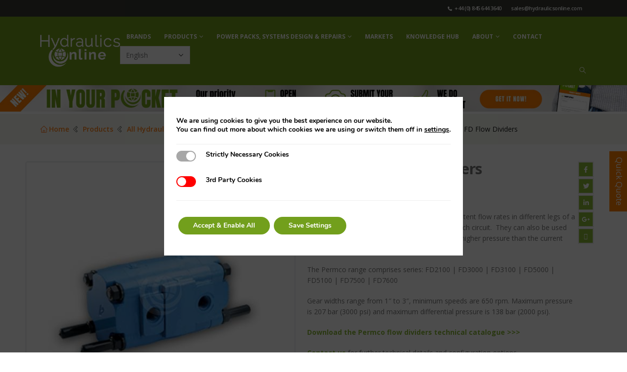

--- FILE ---
content_type: text/html; charset=UTF-8
request_url: https://hydraulicsonline.com/product/permco-fd-flow-dividers/
body_size: 41972
content:
<!DOCTYPE html>
<html lang="en-GB">

<head>
  <meta charset="UTF-8">
<script>
var gform;gform||(document.addEventListener("gform_main_scripts_loaded",function(){gform.scriptsLoaded=!0}),document.addEventListener("gform/theme/scripts_loaded",function(){gform.themeScriptsLoaded=!0}),window.addEventListener("DOMContentLoaded",function(){gform.domLoaded=!0}),gform={domLoaded:!1,scriptsLoaded:!1,themeScriptsLoaded:!1,isFormEditor:()=>"function"==typeof InitializeEditor,callIfLoaded:function(o){return!(!gform.domLoaded||!gform.scriptsLoaded||!gform.themeScriptsLoaded&&!gform.isFormEditor()||(gform.isFormEditor()&&console.warn("The use of gform.initializeOnLoaded() is deprecated in the form editor context and will be removed in Gravity Forms 3.1."),o(),0))},initializeOnLoaded:function(o){gform.callIfLoaded(o)||(document.addEventListener("gform_main_scripts_loaded",()=>{gform.scriptsLoaded=!0,gform.callIfLoaded(o)}),document.addEventListener("gform/theme/scripts_loaded",()=>{gform.themeScriptsLoaded=!0,gform.callIfLoaded(o)}),window.addEventListener("DOMContentLoaded",()=>{gform.domLoaded=!0,gform.callIfLoaded(o)}))},hooks:{action:{},filter:{}},addAction:function(o,r,e,t){gform.addHook("action",o,r,e,t)},addFilter:function(o,r,e,t){gform.addHook("filter",o,r,e,t)},doAction:function(o){gform.doHook("action",o,arguments)},applyFilters:function(o){return gform.doHook("filter",o,arguments)},removeAction:function(o,r){gform.removeHook("action",o,r)},removeFilter:function(o,r,e){gform.removeHook("filter",o,r,e)},addHook:function(o,r,e,t,n){null==gform.hooks[o][r]&&(gform.hooks[o][r]=[]);var d=gform.hooks[o][r];null==n&&(n=r+"_"+d.length),gform.hooks[o][r].push({tag:n,callable:e,priority:t=null==t?10:t})},doHook:function(r,o,e){var t;if(e=Array.prototype.slice.call(e,1),null!=gform.hooks[r][o]&&((o=gform.hooks[r][o]).sort(function(o,r){return o.priority-r.priority}),o.forEach(function(o){"function"!=typeof(t=o.callable)&&(t=window[t]),"action"==r?t.apply(null,e):e[0]=t.apply(null,e)})),"filter"==r)return e[0]},removeHook:function(o,r,t,n){var e;null!=gform.hooks[o][r]&&(e=(e=gform.hooks[o][r]).filter(function(o,r,e){return!!(null!=n&&n!=o.tag||null!=t&&t!=o.priority)}),gform.hooks[o][r]=e)}});
</script>

  <!--[if IE]><meta http-equiv='X-UA-Compatible' content='IE=edge,chrome=1'><![endif]-->
  <meta name="viewport" content="width=device-width, initial-scale=1.0, minimum-scale=1.0">
  <link rel="profile" href="http://gmpg.org/xfn/11" />
  <link rel="pingback" href="https://hydraulicsonline.com/xmlrpc.php" />
  <meta name="msvalidate.01" content="7CD45121AE9F5F14AD405A00EB7830E0" />

  	<link rel="shortcut icon" href="//hydraulicsonline.com/wp-content/uploads/2023/11/512.png" type="image/x-icon" />
		<link rel="apple-touch-icon" href="//hydraulicsonline.com/pwa-icons/ios/60.png" />
		<link rel="apple-touch-icon" sizes="120x120" href="//hydraulicsonline.com/pwa-icons/ios/120.png" />
		<link rel="apple-touch-icon" sizes="76x76" href="//hydraulicsonline.com/pwa-icons/ios/76.png" />
		<link rel="apple-touch-icon" sizes="152x152" href="//hydraulicsonline.com/pwa-icons/ios/152.png" />
	<script>
					(function(){
						var zccmpurl = new URL(document.location.href);
						var cmp_id =  zccmpurl.search.split('zc_rid=')[1];
						if (cmp_id != undefined) {
							document.cookie = 'zc_rid=' + cmp_id + ';max-age=10800;path=/';
						}
					})();
				</script><meta name='robots' content='index, follow, max-image-preview:large, max-snippet:-1, max-video-preview:-1' />
	<style>img:is([sizes="auto" i], [sizes^="auto," i]) { contain-intrinsic-size: 3000px 1500px }</style>
	
	<!-- This site is optimized with the Yoast SEO plugin v26.8 - https://yoast.com/product/yoast-seo-wordpress/ -->
	<title>Permco FD Flow Dividers Shipped Worldwide | Hydraulics Online</title>
	<meta name="description" content="Permco flow dividers: FD2100, FD3000, FD3100, FD5000, FD5100, FD7500, FD7600. Gears from 1&quot; to 3&quot;, maximum pressure 207 bar, maximum differential 138 bar." />
	<link rel="canonical" href="https://hydraulicsonline.com/product/permco-fd-flow-dividers/" />
	<meta property="og:locale" content="en_GB" />
	<meta property="og:type" content="article" />
	<meta property="og:title" content="Permco FD Flow Dividers Shipped Worldwide | Hydraulics Online" />
	<meta property="og:description" content="Permco flow dividers: FD2100, FD3000, FD3100, FD5000, FD5100, FD7500, FD7600. Gears from 1&quot; to 3&quot;, maximum pressure 207 bar, maximum differential 138 bar." />
	<meta property="og:url" content="https://hydraulicsonline.com/product/permco-fd-flow-dividers/" />
	<meta property="og:site_name" content="Hydraulics Online" />
	<meta property="article:modified_time" content="2022-07-08T13:25:53+00:00" />
	<meta property="og:image" content="https://hydraulicsonline.com/wp-content/uploads/2020/05/Permco-Flow-Divider.jpg?v=1589540932" />
	<meta property="og:image:width" content="500" />
	<meta property="og:image:height" content="500" />
	<meta property="og:image:type" content="image/jpeg" />
	<meta name="twitter:card" content="summary_large_image" />
	<script type="application/ld+json" class="yoast-schema-graph">{"@context":"https://schema.org","@graph":[{"@type":"WebPage","@id":"https://hydraulicsonline.com/product/permco-fd-flow-dividers/","url":"https://hydraulicsonline.com/product/permco-fd-flow-dividers/","name":"Permco FD Flow Dividers Shipped Worldwide | Hydraulics Online","isPartOf":{"@id":"https://hydraulicsonline.com/#website"},"primaryImageOfPage":{"@id":"https://hydraulicsonline.com/product/permco-fd-flow-dividers/#primaryimage"},"image":{"@id":"https://hydraulicsonline.com/product/permco-fd-flow-dividers/#primaryimage"},"thumbnailUrl":"https://hydraulicsonline.com/wp-content/uploads/2020/05/Permco-Flow-Divider.jpg?v=1589540932","datePublished":"2020-05-15T11:09:41+00:00","dateModified":"2022-07-08T13:25:53+00:00","description":"Permco flow dividers: FD2100, FD3000, FD3100, FD5000, FD5100, FD7500, FD7600. Gears from 1\" to 3\", maximum pressure 207 bar, maximum differential 138 bar.","breadcrumb":{"@id":"https://hydraulicsonline.com/product/permco-fd-flow-dividers/#breadcrumb"},"inLanguage":"en-GB","potentialAction":[{"@type":"ReadAction","target":["https://hydraulicsonline.com/product/permco-fd-flow-dividers/"]}]},{"@type":"ImageObject","inLanguage":"en-GB","@id":"https://hydraulicsonline.com/product/permco-fd-flow-dividers/#primaryimage","url":"https://hydraulicsonline.com/wp-content/uploads/2020/05/Permco-Flow-Divider.jpg?v=1589540932","contentUrl":"https://hydraulicsonline.com/wp-content/uploads/2020/05/Permco-Flow-Divider.jpg?v=1589540932","width":500,"height":500,"caption":"Permco-Flow-Divider"},{"@type":"BreadcrumbList","@id":"https://hydraulicsonline.com/product/permco-fd-flow-dividers/#breadcrumb","itemListElement":[{"@type":"ListItem","position":1,"name":"Home","item":"https://hydraulicsonline.com/"},{"@type":"ListItem","position":2,"name":"Products","item":"https://hydraulicsonline.com/products/"},{"@type":"ListItem","position":3,"name":"Permco FD Flow Dividers"}]},{"@type":"WebSite","@id":"https://hydraulicsonline.com/#website","url":"https://hydraulicsonline.com/","name":"Hydraulics Online","description":"Hydraulic Motor, Hydraulic Cylinder, Hydraulic Pump, Hydraulic Valve","potentialAction":[{"@type":"SearchAction","target":{"@type":"EntryPoint","urlTemplate":"https://hydraulicsonline.com/?s={search_term_string}"},"query-input":{"@type":"PropertyValueSpecification","valueRequired":true,"valueName":"search_term_string"}}],"inLanguage":"en-GB"}]}</script>
	<!-- / Yoast SEO plugin. -->


<link rel="alternate" type="application/rss+xml" title="Hydraulics Online &raquo; Feed" href="https://hydraulicsonline.com/feed/" />
<link rel="alternate" type="application/rss+xml" title="Hydraulics Online &raquo; Comments Feed" href="https://hydraulicsonline.com/comments/feed/" />
		<link rel="shortcut icon" href="//hydraulicsonline.com/wp-content/uploads/2023/11/512.png" type="image/x-icon" />
				<link rel="apple-touch-icon" href="//hydraulicsonline.com/pwa-icons/ios/60.png" />
				<link rel="apple-touch-icon" sizes="120x120" href="//hydraulicsonline.com/pwa-icons/ios/120.png" />
				<link rel="apple-touch-icon" sizes="76x76" href="//hydraulicsonline.com/pwa-icons/ios/76.png" />
				<link rel="apple-touch-icon" sizes="152x152" href="//hydraulicsonline.com/pwa-icons/ios/152.png" />
		<script>
window._wpemojiSettings = {"baseUrl":"https:\/\/s.w.org\/images\/core\/emoji\/16.0.1\/72x72\/","ext":".png","svgUrl":"https:\/\/s.w.org\/images\/core\/emoji\/16.0.1\/svg\/","svgExt":".svg","source":{"concatemoji":"https:\/\/hydraulicsonline.com\/wp-includes\/js\/wp-emoji-release.min.js?ver=6.8.3"}};
/*! This file is auto-generated */
!function(s,n){var o,i,e;function c(e){try{var t={supportTests:e,timestamp:(new Date).valueOf()};sessionStorage.setItem(o,JSON.stringify(t))}catch(e){}}function p(e,t,n){e.clearRect(0,0,e.canvas.width,e.canvas.height),e.fillText(t,0,0);var t=new Uint32Array(e.getImageData(0,0,e.canvas.width,e.canvas.height).data),a=(e.clearRect(0,0,e.canvas.width,e.canvas.height),e.fillText(n,0,0),new Uint32Array(e.getImageData(0,0,e.canvas.width,e.canvas.height).data));return t.every(function(e,t){return e===a[t]})}function u(e,t){e.clearRect(0,0,e.canvas.width,e.canvas.height),e.fillText(t,0,0);for(var n=e.getImageData(16,16,1,1),a=0;a<n.data.length;a++)if(0!==n.data[a])return!1;return!0}function f(e,t,n,a){switch(t){case"flag":return n(e,"\ud83c\udff3\ufe0f\u200d\u26a7\ufe0f","\ud83c\udff3\ufe0f\u200b\u26a7\ufe0f")?!1:!n(e,"\ud83c\udde8\ud83c\uddf6","\ud83c\udde8\u200b\ud83c\uddf6")&&!n(e,"\ud83c\udff4\udb40\udc67\udb40\udc62\udb40\udc65\udb40\udc6e\udb40\udc67\udb40\udc7f","\ud83c\udff4\u200b\udb40\udc67\u200b\udb40\udc62\u200b\udb40\udc65\u200b\udb40\udc6e\u200b\udb40\udc67\u200b\udb40\udc7f");case"emoji":return!a(e,"\ud83e\udedf")}return!1}function g(e,t,n,a){var r="undefined"!=typeof WorkerGlobalScope&&self instanceof WorkerGlobalScope?new OffscreenCanvas(300,150):s.createElement("canvas"),o=r.getContext("2d",{willReadFrequently:!0}),i=(o.textBaseline="top",o.font="600 32px Arial",{});return e.forEach(function(e){i[e]=t(o,e,n,a)}),i}function t(e){var t=s.createElement("script");t.src=e,t.defer=!0,s.head.appendChild(t)}"undefined"!=typeof Promise&&(o="wpEmojiSettingsSupports",i=["flag","emoji"],n.supports={everything:!0,everythingExceptFlag:!0},e=new Promise(function(e){s.addEventListener("DOMContentLoaded",e,{once:!0})}),new Promise(function(t){var n=function(){try{var e=JSON.parse(sessionStorage.getItem(o));if("object"==typeof e&&"number"==typeof e.timestamp&&(new Date).valueOf()<e.timestamp+604800&&"object"==typeof e.supportTests)return e.supportTests}catch(e){}return null}();if(!n){if("undefined"!=typeof Worker&&"undefined"!=typeof OffscreenCanvas&&"undefined"!=typeof URL&&URL.createObjectURL&&"undefined"!=typeof Blob)try{var e="postMessage("+g.toString()+"("+[JSON.stringify(i),f.toString(),p.toString(),u.toString()].join(",")+"));",a=new Blob([e],{type:"text/javascript"}),r=new Worker(URL.createObjectURL(a),{name:"wpTestEmojiSupports"});return void(r.onmessage=function(e){c(n=e.data),r.terminate(),t(n)})}catch(e){}c(n=g(i,f,p,u))}t(n)}).then(function(e){for(var t in e)n.supports[t]=e[t],n.supports.everything=n.supports.everything&&n.supports[t],"flag"!==t&&(n.supports.everythingExceptFlag=n.supports.everythingExceptFlag&&n.supports[t]);n.supports.everythingExceptFlag=n.supports.everythingExceptFlag&&!n.supports.flag,n.DOMReady=!1,n.readyCallback=function(){n.DOMReady=!0}}).then(function(){return e}).then(function(){var e;n.supports.everything||(n.readyCallback(),(e=n.source||{}).concatemoji?t(e.concatemoji):e.wpemoji&&e.twemoji&&(t(e.twemoji),t(e.wpemoji)))}))}((window,document),window._wpemojiSettings);
</script>
<style id='wp-emoji-styles-inline-css'>

	img.wp-smiley, img.emoji {
		display: inline !important;
		border: none !important;
		box-shadow: none !important;
		height: 1em !important;
		width: 1em !important;
		margin: 0 0.07em !important;
		vertical-align: -0.1em !important;
		background: none !important;
		padding: 0 !important;
	}
</style>
<link rel='stylesheet' id='wp-block-library-css' href='https://hydraulicsonline.com/wp-includes/css/dist/block-library/style.min.css?ver=6.8.3' media='all' />
<style id='wp-block-library-theme-inline-css'>
.wp-block-audio :where(figcaption){color:#555;font-size:13px;text-align:center}.is-dark-theme .wp-block-audio :where(figcaption){color:#ffffffa6}.wp-block-audio{margin:0 0 1em}.wp-block-code{border:1px solid #ccc;border-radius:4px;font-family:Menlo,Consolas,monaco,monospace;padding:.8em 1em}.wp-block-embed :where(figcaption){color:#555;font-size:13px;text-align:center}.is-dark-theme .wp-block-embed :where(figcaption){color:#ffffffa6}.wp-block-embed{margin:0 0 1em}.blocks-gallery-caption{color:#555;font-size:13px;text-align:center}.is-dark-theme .blocks-gallery-caption{color:#ffffffa6}:root :where(.wp-block-image figcaption){color:#555;font-size:13px;text-align:center}.is-dark-theme :root :where(.wp-block-image figcaption){color:#ffffffa6}.wp-block-image{margin:0 0 1em}.wp-block-pullquote{border-bottom:4px solid;border-top:4px solid;color:currentColor;margin-bottom:1.75em}.wp-block-pullquote cite,.wp-block-pullquote footer,.wp-block-pullquote__citation{color:currentColor;font-size:.8125em;font-style:normal;text-transform:uppercase}.wp-block-quote{border-left:.25em solid;margin:0 0 1.75em;padding-left:1em}.wp-block-quote cite,.wp-block-quote footer{color:currentColor;font-size:.8125em;font-style:normal;position:relative}.wp-block-quote:where(.has-text-align-right){border-left:none;border-right:.25em solid;padding-left:0;padding-right:1em}.wp-block-quote:where(.has-text-align-center){border:none;padding-left:0}.wp-block-quote.is-large,.wp-block-quote.is-style-large,.wp-block-quote:where(.is-style-plain){border:none}.wp-block-search .wp-block-search__label{font-weight:700}.wp-block-search__button{border:1px solid #ccc;padding:.375em .625em}:where(.wp-block-group.has-background){padding:1.25em 2.375em}.wp-block-separator.has-css-opacity{opacity:.4}.wp-block-separator{border:none;border-bottom:2px solid;margin-left:auto;margin-right:auto}.wp-block-separator.has-alpha-channel-opacity{opacity:1}.wp-block-separator:not(.is-style-wide):not(.is-style-dots){width:100px}.wp-block-separator.has-background:not(.is-style-dots){border-bottom:none;height:1px}.wp-block-separator.has-background:not(.is-style-wide):not(.is-style-dots){height:2px}.wp-block-table{margin:0 0 1em}.wp-block-table td,.wp-block-table th{word-break:normal}.wp-block-table :where(figcaption){color:#555;font-size:13px;text-align:center}.is-dark-theme .wp-block-table :where(figcaption){color:#ffffffa6}.wp-block-video :where(figcaption){color:#555;font-size:13px;text-align:center}.is-dark-theme .wp-block-video :where(figcaption){color:#ffffffa6}.wp-block-video{margin:0 0 1em}:root :where(.wp-block-template-part.has-background){margin-bottom:0;margin-top:0;padding:1.25em 2.375em}
</style>
<style id='classic-theme-styles-inline-css'>
/*! This file is auto-generated */
.wp-block-button__link{color:#fff;background-color:#32373c;border-radius:9999px;box-shadow:none;text-decoration:none;padding:calc(.667em + 2px) calc(1.333em + 2px);font-size:1.125em}.wp-block-file__button{background:#32373c;color:#fff;text-decoration:none}
</style>
<style id='global-styles-inline-css'>
:root{--wp--preset--aspect-ratio--square: 1;--wp--preset--aspect-ratio--4-3: 4/3;--wp--preset--aspect-ratio--3-4: 3/4;--wp--preset--aspect-ratio--3-2: 3/2;--wp--preset--aspect-ratio--2-3: 2/3;--wp--preset--aspect-ratio--16-9: 16/9;--wp--preset--aspect-ratio--9-16: 9/16;--wp--preset--color--black: #000000;--wp--preset--color--cyan-bluish-gray: #abb8c3;--wp--preset--color--white: #ffffff;--wp--preset--color--pale-pink: #f78da7;--wp--preset--color--vivid-red: #cf2e2e;--wp--preset--color--luminous-vivid-orange: #ff6900;--wp--preset--color--luminous-vivid-amber: #fcb900;--wp--preset--color--light-green-cyan: #7bdcb5;--wp--preset--color--vivid-green-cyan: #00d084;--wp--preset--color--pale-cyan-blue: #8ed1fc;--wp--preset--color--vivid-cyan-blue: #0693e3;--wp--preset--color--vivid-purple: #9b51e0;--wp--preset--color--primary: var(--porto-primary-color);--wp--preset--color--secondary: var(--porto-secondary-color);--wp--preset--color--tertiary: var(--porto-tertiary-color);--wp--preset--color--quaternary: var(--porto-quaternary-color);--wp--preset--color--dark: var(--porto-dark-color);--wp--preset--color--light: var(--porto-light-color);--wp--preset--color--primary-hover: var(--porto-primary-light-5);--wp--preset--gradient--vivid-cyan-blue-to-vivid-purple: linear-gradient(135deg,rgba(6,147,227,1) 0%,rgb(155,81,224) 100%);--wp--preset--gradient--light-green-cyan-to-vivid-green-cyan: linear-gradient(135deg,rgb(122,220,180) 0%,rgb(0,208,130) 100%);--wp--preset--gradient--luminous-vivid-amber-to-luminous-vivid-orange: linear-gradient(135deg,rgba(252,185,0,1) 0%,rgba(255,105,0,1) 100%);--wp--preset--gradient--luminous-vivid-orange-to-vivid-red: linear-gradient(135deg,rgba(255,105,0,1) 0%,rgb(207,46,46) 100%);--wp--preset--gradient--very-light-gray-to-cyan-bluish-gray: linear-gradient(135deg,rgb(238,238,238) 0%,rgb(169,184,195) 100%);--wp--preset--gradient--cool-to-warm-spectrum: linear-gradient(135deg,rgb(74,234,220) 0%,rgb(151,120,209) 20%,rgb(207,42,186) 40%,rgb(238,44,130) 60%,rgb(251,105,98) 80%,rgb(254,248,76) 100%);--wp--preset--gradient--blush-light-purple: linear-gradient(135deg,rgb(255,206,236) 0%,rgb(152,150,240) 100%);--wp--preset--gradient--blush-bordeaux: linear-gradient(135deg,rgb(254,205,165) 0%,rgb(254,45,45) 50%,rgb(107,0,62) 100%);--wp--preset--gradient--luminous-dusk: linear-gradient(135deg,rgb(255,203,112) 0%,rgb(199,81,192) 50%,rgb(65,88,208) 100%);--wp--preset--gradient--pale-ocean: linear-gradient(135deg,rgb(255,245,203) 0%,rgb(182,227,212) 50%,rgb(51,167,181) 100%);--wp--preset--gradient--electric-grass: linear-gradient(135deg,rgb(202,248,128) 0%,rgb(113,206,126) 100%);--wp--preset--gradient--midnight: linear-gradient(135deg,rgb(2,3,129) 0%,rgb(40,116,252) 100%);--wp--preset--font-size--small: 13px;--wp--preset--font-size--medium: 20px;--wp--preset--font-size--large: 36px;--wp--preset--font-size--x-large: 42px;--wp--preset--spacing--20: 0.44rem;--wp--preset--spacing--30: 0.67rem;--wp--preset--spacing--40: 1rem;--wp--preset--spacing--50: 1.5rem;--wp--preset--spacing--60: 2.25rem;--wp--preset--spacing--70: 3.38rem;--wp--preset--spacing--80: 5.06rem;--wp--preset--shadow--natural: 6px 6px 9px rgba(0, 0, 0, 0.2);--wp--preset--shadow--deep: 12px 12px 50px rgba(0, 0, 0, 0.4);--wp--preset--shadow--sharp: 6px 6px 0px rgba(0, 0, 0, 0.2);--wp--preset--shadow--outlined: 6px 6px 0px -3px rgba(255, 255, 255, 1), 6px 6px rgba(0, 0, 0, 1);--wp--preset--shadow--crisp: 6px 6px 0px rgba(0, 0, 0, 1);}:where(.is-layout-flex){gap: 0.5em;}:where(.is-layout-grid){gap: 0.5em;}body .is-layout-flex{display: flex;}.is-layout-flex{flex-wrap: wrap;align-items: center;}.is-layout-flex > :is(*, div){margin: 0;}body .is-layout-grid{display: grid;}.is-layout-grid > :is(*, div){margin: 0;}:where(.wp-block-columns.is-layout-flex){gap: 2em;}:where(.wp-block-columns.is-layout-grid){gap: 2em;}:where(.wp-block-post-template.is-layout-flex){gap: 1.25em;}:where(.wp-block-post-template.is-layout-grid){gap: 1.25em;}.has-black-color{color: var(--wp--preset--color--black) !important;}.has-cyan-bluish-gray-color{color: var(--wp--preset--color--cyan-bluish-gray) !important;}.has-white-color{color: var(--wp--preset--color--white) !important;}.has-pale-pink-color{color: var(--wp--preset--color--pale-pink) !important;}.has-vivid-red-color{color: var(--wp--preset--color--vivid-red) !important;}.has-luminous-vivid-orange-color{color: var(--wp--preset--color--luminous-vivid-orange) !important;}.has-luminous-vivid-amber-color{color: var(--wp--preset--color--luminous-vivid-amber) !important;}.has-light-green-cyan-color{color: var(--wp--preset--color--light-green-cyan) !important;}.has-vivid-green-cyan-color{color: var(--wp--preset--color--vivid-green-cyan) !important;}.has-pale-cyan-blue-color{color: var(--wp--preset--color--pale-cyan-blue) !important;}.has-vivid-cyan-blue-color{color: var(--wp--preset--color--vivid-cyan-blue) !important;}.has-vivid-purple-color{color: var(--wp--preset--color--vivid-purple) !important;}.has-black-background-color{background-color: var(--wp--preset--color--black) !important;}.has-cyan-bluish-gray-background-color{background-color: var(--wp--preset--color--cyan-bluish-gray) !important;}.has-white-background-color{background-color: var(--wp--preset--color--white) !important;}.has-pale-pink-background-color{background-color: var(--wp--preset--color--pale-pink) !important;}.has-vivid-red-background-color{background-color: var(--wp--preset--color--vivid-red) !important;}.has-luminous-vivid-orange-background-color{background-color: var(--wp--preset--color--luminous-vivid-orange) !important;}.has-luminous-vivid-amber-background-color{background-color: var(--wp--preset--color--luminous-vivid-amber) !important;}.has-light-green-cyan-background-color{background-color: var(--wp--preset--color--light-green-cyan) !important;}.has-vivid-green-cyan-background-color{background-color: var(--wp--preset--color--vivid-green-cyan) !important;}.has-pale-cyan-blue-background-color{background-color: var(--wp--preset--color--pale-cyan-blue) !important;}.has-vivid-cyan-blue-background-color{background-color: var(--wp--preset--color--vivid-cyan-blue) !important;}.has-vivid-purple-background-color{background-color: var(--wp--preset--color--vivid-purple) !important;}.has-black-border-color{border-color: var(--wp--preset--color--black) !important;}.has-cyan-bluish-gray-border-color{border-color: var(--wp--preset--color--cyan-bluish-gray) !important;}.has-white-border-color{border-color: var(--wp--preset--color--white) !important;}.has-pale-pink-border-color{border-color: var(--wp--preset--color--pale-pink) !important;}.has-vivid-red-border-color{border-color: var(--wp--preset--color--vivid-red) !important;}.has-luminous-vivid-orange-border-color{border-color: var(--wp--preset--color--luminous-vivid-orange) !important;}.has-luminous-vivid-amber-border-color{border-color: var(--wp--preset--color--luminous-vivid-amber) !important;}.has-light-green-cyan-border-color{border-color: var(--wp--preset--color--light-green-cyan) !important;}.has-vivid-green-cyan-border-color{border-color: var(--wp--preset--color--vivid-green-cyan) !important;}.has-pale-cyan-blue-border-color{border-color: var(--wp--preset--color--pale-cyan-blue) !important;}.has-vivid-cyan-blue-border-color{border-color: var(--wp--preset--color--vivid-cyan-blue) !important;}.has-vivid-purple-border-color{border-color: var(--wp--preset--color--vivid-purple) !important;}.has-vivid-cyan-blue-to-vivid-purple-gradient-background{background: var(--wp--preset--gradient--vivid-cyan-blue-to-vivid-purple) !important;}.has-light-green-cyan-to-vivid-green-cyan-gradient-background{background: var(--wp--preset--gradient--light-green-cyan-to-vivid-green-cyan) !important;}.has-luminous-vivid-amber-to-luminous-vivid-orange-gradient-background{background: var(--wp--preset--gradient--luminous-vivid-amber-to-luminous-vivid-orange) !important;}.has-luminous-vivid-orange-to-vivid-red-gradient-background{background: var(--wp--preset--gradient--luminous-vivid-orange-to-vivid-red) !important;}.has-very-light-gray-to-cyan-bluish-gray-gradient-background{background: var(--wp--preset--gradient--very-light-gray-to-cyan-bluish-gray) !important;}.has-cool-to-warm-spectrum-gradient-background{background: var(--wp--preset--gradient--cool-to-warm-spectrum) !important;}.has-blush-light-purple-gradient-background{background: var(--wp--preset--gradient--blush-light-purple) !important;}.has-blush-bordeaux-gradient-background{background: var(--wp--preset--gradient--blush-bordeaux) !important;}.has-luminous-dusk-gradient-background{background: var(--wp--preset--gradient--luminous-dusk) !important;}.has-pale-ocean-gradient-background{background: var(--wp--preset--gradient--pale-ocean) !important;}.has-electric-grass-gradient-background{background: var(--wp--preset--gradient--electric-grass) !important;}.has-midnight-gradient-background{background: var(--wp--preset--gradient--midnight) !important;}.has-small-font-size{font-size: var(--wp--preset--font-size--small) !important;}.has-medium-font-size{font-size: var(--wp--preset--font-size--medium) !important;}.has-large-font-size{font-size: var(--wp--preset--font-size--large) !important;}.has-x-large-font-size{font-size: var(--wp--preset--font-size--x-large) !important;}
:where(.wp-block-post-template.is-layout-flex){gap: 1.25em;}:where(.wp-block-post-template.is-layout-grid){gap: 1.25em;}
:where(.wp-block-columns.is-layout-flex){gap: 2em;}:where(.wp-block-columns.is-layout-grid){gap: 2em;}
:root :where(.wp-block-pullquote){font-size: 1.5em;line-height: 1.6;}
</style>
<link rel='stylesheet' id='photoswipe-css' href='https://hydraulicsonline.com/wp-content/plugins/woocommerce/assets/css/photoswipe/photoswipe.min.css?ver=10.4.3' media='all' />
<link rel='stylesheet' id='photoswipe-default-skin-css' href='https://hydraulicsonline.com/wp-content/plugins/woocommerce/assets/css/photoswipe/default-skin/default-skin.min.css?ver=10.4.3' media='all' />
<style id='woocommerce-inline-inline-css'>
.woocommerce form .form-row .required { visibility: visible; }
</style>
<link rel='stylesheet' id='tablepress-default-css' href='https://hydraulicsonline.com/wp-content/tablepress-combined.min.css?ver=59' media='all' />
<link rel='stylesheet' id='searchwp-forms-css' href='https://hydraulicsonline.com/wp-content/plugins/searchwp/assets/css/frontend/search-forms.css?ver=4.3.17' media='all' />
<link rel='stylesheet' id='porto-fs-progress-bar-css' href='https://hydraulicsonline.com/wp-content/themes/porto/inc/lib/woocommerce-shipping-progress-bar/shipping-progress-bar.css?ver=7.4.7' media='all' />
<link rel='stylesheet' id='moove_gdpr_frontend-css' href='https://hydraulicsonline.com/wp-content/plugins/gdpr-cookie-compliance/dist/styles/gdpr-main.css?ver=5.0.9' media='all' />
<style id='moove_gdpr_frontend-inline-css'>
#moove_gdpr_cookie_modal,#moove_gdpr_cookie_info_bar,.gdpr_cookie_settings_shortcode_content{font-family:&#039;Nunito&#039;,sans-serif}#moove_gdpr_save_popup_settings_button{background-color:#373737;color:#fff}#moove_gdpr_save_popup_settings_button:hover{background-color:#000}#moove_gdpr_cookie_info_bar .moove-gdpr-info-bar-container .moove-gdpr-info-bar-content a.mgbutton,#moove_gdpr_cookie_info_bar .moove-gdpr-info-bar-container .moove-gdpr-info-bar-content button.mgbutton{background-color:#729f1c}#moove_gdpr_cookie_modal .moove-gdpr-modal-content .moove-gdpr-modal-footer-content .moove-gdpr-button-holder a.mgbutton,#moove_gdpr_cookie_modal .moove-gdpr-modal-content .moove-gdpr-modal-footer-content .moove-gdpr-button-holder button.mgbutton,.gdpr_cookie_settings_shortcode_content .gdpr-shr-button.button-green{background-color:#729f1c;border-color:#729f1c}#moove_gdpr_cookie_modal .moove-gdpr-modal-content .moove-gdpr-modal-footer-content .moove-gdpr-button-holder a.mgbutton:hover,#moove_gdpr_cookie_modal .moove-gdpr-modal-content .moove-gdpr-modal-footer-content .moove-gdpr-button-holder button.mgbutton:hover,.gdpr_cookie_settings_shortcode_content .gdpr-shr-button.button-green:hover{background-color:#fff;color:#729f1c}#moove_gdpr_cookie_modal .moove-gdpr-modal-content .moove-gdpr-modal-close i,#moove_gdpr_cookie_modal .moove-gdpr-modal-content .moove-gdpr-modal-close span.gdpr-icon{background-color:#729f1c;border:1px solid #729f1c}#moove_gdpr_cookie_info_bar span.moove-gdpr-infobar-allow-all.focus-g,#moove_gdpr_cookie_info_bar span.moove-gdpr-infobar-allow-all:focus,#moove_gdpr_cookie_info_bar button.moove-gdpr-infobar-allow-all.focus-g,#moove_gdpr_cookie_info_bar button.moove-gdpr-infobar-allow-all:focus,#moove_gdpr_cookie_info_bar span.moove-gdpr-infobar-reject-btn.focus-g,#moove_gdpr_cookie_info_bar span.moove-gdpr-infobar-reject-btn:focus,#moove_gdpr_cookie_info_bar button.moove-gdpr-infobar-reject-btn.focus-g,#moove_gdpr_cookie_info_bar button.moove-gdpr-infobar-reject-btn:focus,#moove_gdpr_cookie_info_bar span.change-settings-button.focus-g,#moove_gdpr_cookie_info_bar span.change-settings-button:focus,#moove_gdpr_cookie_info_bar button.change-settings-button.focus-g,#moove_gdpr_cookie_info_bar button.change-settings-button:focus{-webkit-box-shadow:0 0 1px 3px #729f1c;-moz-box-shadow:0 0 1px 3px #729f1c;box-shadow:0 0 1px 3px #729f1c}#moove_gdpr_cookie_modal .moove-gdpr-modal-content .moove-gdpr-modal-close i:hover,#moove_gdpr_cookie_modal .moove-gdpr-modal-content .moove-gdpr-modal-close span.gdpr-icon:hover,#moove_gdpr_cookie_info_bar span[data-href]>u.change-settings-button{color:#729f1c}#moove_gdpr_cookie_modal .moove-gdpr-modal-content .moove-gdpr-modal-left-content #moove-gdpr-menu li.menu-item-selected a span.gdpr-icon,#moove_gdpr_cookie_modal .moove-gdpr-modal-content .moove-gdpr-modal-left-content #moove-gdpr-menu li.menu-item-selected button span.gdpr-icon{color:inherit}#moove_gdpr_cookie_modal .moove-gdpr-modal-content .moove-gdpr-modal-left-content #moove-gdpr-menu li a span.gdpr-icon,#moove_gdpr_cookie_modal .moove-gdpr-modal-content .moove-gdpr-modal-left-content #moove-gdpr-menu li button span.gdpr-icon{color:inherit}#moove_gdpr_cookie_modal .gdpr-acc-link{line-height:0;font-size:0;color:transparent;position:absolute}#moove_gdpr_cookie_modal .moove-gdpr-modal-content .moove-gdpr-modal-close:hover i,#moove_gdpr_cookie_modal .moove-gdpr-modal-content .moove-gdpr-modal-left-content #moove-gdpr-menu li a,#moove_gdpr_cookie_modal .moove-gdpr-modal-content .moove-gdpr-modal-left-content #moove-gdpr-menu li button,#moove_gdpr_cookie_modal .moove-gdpr-modal-content .moove-gdpr-modal-left-content #moove-gdpr-menu li button i,#moove_gdpr_cookie_modal .moove-gdpr-modal-content .moove-gdpr-modal-left-content #moove-gdpr-menu li a i,#moove_gdpr_cookie_modal .moove-gdpr-modal-content .moove-gdpr-tab-main .moove-gdpr-tab-main-content a:hover,#moove_gdpr_cookie_info_bar.moove-gdpr-dark-scheme .moove-gdpr-info-bar-container .moove-gdpr-info-bar-content a.mgbutton:hover,#moove_gdpr_cookie_info_bar.moove-gdpr-dark-scheme .moove-gdpr-info-bar-container .moove-gdpr-info-bar-content button.mgbutton:hover,#moove_gdpr_cookie_info_bar.moove-gdpr-dark-scheme .moove-gdpr-info-bar-container .moove-gdpr-info-bar-content a:hover,#moove_gdpr_cookie_info_bar.moove-gdpr-dark-scheme .moove-gdpr-info-bar-container .moove-gdpr-info-bar-content button:hover,#moove_gdpr_cookie_info_bar.moove-gdpr-dark-scheme .moove-gdpr-info-bar-container .moove-gdpr-info-bar-content span.change-settings-button:hover,#moove_gdpr_cookie_info_bar.moove-gdpr-dark-scheme .moove-gdpr-info-bar-container .moove-gdpr-info-bar-content button.change-settings-button:hover,#moove_gdpr_cookie_info_bar.moove-gdpr-dark-scheme .moove-gdpr-info-bar-container .moove-gdpr-info-bar-content u.change-settings-button:hover,#moove_gdpr_cookie_info_bar span[data-href]>u.change-settings-button,#moove_gdpr_cookie_info_bar.moove-gdpr-dark-scheme .moove-gdpr-info-bar-container .moove-gdpr-info-bar-content a.mgbutton.focus-g,#moove_gdpr_cookie_info_bar.moove-gdpr-dark-scheme .moove-gdpr-info-bar-container .moove-gdpr-info-bar-content button.mgbutton.focus-g,#moove_gdpr_cookie_info_bar.moove-gdpr-dark-scheme .moove-gdpr-info-bar-container .moove-gdpr-info-bar-content a.focus-g,#moove_gdpr_cookie_info_bar.moove-gdpr-dark-scheme .moove-gdpr-info-bar-container .moove-gdpr-info-bar-content button.focus-g,#moove_gdpr_cookie_info_bar.moove-gdpr-dark-scheme .moove-gdpr-info-bar-container .moove-gdpr-info-bar-content a.mgbutton:focus,#moove_gdpr_cookie_info_bar.moove-gdpr-dark-scheme .moove-gdpr-info-bar-container .moove-gdpr-info-bar-content button.mgbutton:focus,#moove_gdpr_cookie_info_bar.moove-gdpr-dark-scheme .moove-gdpr-info-bar-container .moove-gdpr-info-bar-content a:focus,#moove_gdpr_cookie_info_bar.moove-gdpr-dark-scheme .moove-gdpr-info-bar-container .moove-gdpr-info-bar-content button:focus,#moove_gdpr_cookie_info_bar.moove-gdpr-dark-scheme .moove-gdpr-info-bar-container .moove-gdpr-info-bar-content span.change-settings-button.focus-g,span.change-settings-button:focus,button.change-settings-button.focus-g,button.change-settings-button:focus,#moove_gdpr_cookie_info_bar.moove-gdpr-dark-scheme .moove-gdpr-info-bar-container .moove-gdpr-info-bar-content u.change-settings-button.focus-g,#moove_gdpr_cookie_info_bar.moove-gdpr-dark-scheme .moove-gdpr-info-bar-container .moove-gdpr-info-bar-content u.change-settings-button:focus{color:#729f1c}#moove_gdpr_cookie_modal .moove-gdpr-branding.focus-g span,#moove_gdpr_cookie_modal .moove-gdpr-modal-content .moove-gdpr-tab-main a.focus-g,#moove_gdpr_cookie_modal .moove-gdpr-modal-content .moove-gdpr-tab-main .gdpr-cd-details-toggle.focus-g{color:#729f1c}#moove_gdpr_cookie_modal.gdpr_lightbox-hide{display:none}#moove_gdpr_cookie_info_bar.gdpr-full-screen-infobar .moove-gdpr-info-bar-container .moove-gdpr-info-bar-content .moove-gdpr-cookie-notice p a{color:#729f1c!important}
</style>
<link rel='stylesheet' id='gdpr_cc_addon_frontend-css' href='https://hydraulicsonline.com/wp-content/plugins/gdpr-cookie-compliance-addon/assets/css/gdpr_cc_addon.css?ver=3.5.8' media='all' />
<link rel='stylesheet' id='porto-css-vars-css' href='https://hydraulicsonline.com/wp-content/themes/porto/css/theme_css_vars.css?ver=7.4.7' media='all' />
<link rel='stylesheet' id='js_composer_front-css' href='https://hydraulicsonline.com/wp-content/plugins/js_composer/assets/css/js_composer.min.css?ver=8.7.2' media='all' />
<link rel='stylesheet' id='bootstrap-css' href='https://hydraulicsonline.com/wp-content/themes/porto/css/bootstrap.css?ver=7.4.7' media='all' />
<link rel='stylesheet' id='porto-plugins-css' href='https://hydraulicsonline.com/wp-content/themes/porto/css/plugins.css?ver=7.4.7' media='all' />
<link rel='stylesheet' id='porto-theme-css' href='https://hydraulicsonline.com/wp-content/themes/porto/css/theme.css?ver=7.4.7' media='all' />
<link rel='stylesheet' id='porto-shortcodes-css' href='https://hydraulicsonline.com/wp-content/themes/porto/css/shortcodes.css?ver=7.4.7' media='all' />
<link rel='stylesheet' id='porto-theme-shop-css' href='https://hydraulicsonline.com/wp-content/themes/porto/css/theme_shop.css?ver=7.4.7' media='all' />
<link rel='stylesheet' id='porto-theme-wpb-css' href='https://hydraulicsonline.com/wp-content/themes/porto/css/theme_wpb.css?ver=7.4.7' media='all' />
<link rel='stylesheet' id='porto-type-builder-css' href='https://hydraulicsonline.com/wp-content/plugins/porto-functionality/builders/assets/type-builder.css?ver=3.7.2' media='all' />
<link rel='stylesheet' id='porto-account-login-style-css' href='https://hydraulicsonline.com/wp-content/themes/porto/css/theme/shop/login-style/account-login.css?ver=7.4.7' media='all' />
<link rel='stylesheet' id='porto-theme-woopage-css' href='https://hydraulicsonline.com/wp-content/themes/porto/css/theme/shop/other/woopage.css?ver=7.4.7' media='all' />
<link rel='stylesheet' id='porto-sp-layout-css' href='https://hydraulicsonline.com/wp-content/themes/porto/css/theme/shop/single-product/full_width.css?ver=7.4.7' media='all' />
<link rel='stylesheet' id='porto-style-css' href='https://hydraulicsonline.com/wp-content/themes/porto/style.css?ver=7.4.7' media='all' />
<style id='porto-style-inline-css'>
.header-top > .container,.header-top > .container-fluid{min-height:30px}#header .porto-view-switcher:first-child > li.menu-item:first-child > a{padding-left:0}#header .reveal-search-layout .searchform-fields{padding:0 15px}#header .reveal-search-layout input{border-bottom-color:#cccccc}#header .reveal-search-layout .button-wrap{right:35px}#header .reveal-search-layout .btn-close-search-form{color:#333333}#header .overlay-search-layout .selectric-cat,#header .overlay-search-layout .text,#header .overlay-search-layout .button-wrap{border-bottom:2px solid #cccccc}#header .overlay-search-layout .btn-close-search-form{color:#333333}#header .large-search-layout .search-toggle:after{border-bottom-color:#ffffff}@media (max-width:991px){#header.sticky-header .large-search-layout .searchform,#header.sticky-header .advanced-search-layout .searchform{border-color:#cccccc !important}}#header.sticky-header .large-search-layout .search-toggle:after,#header.sticky-header .advanced-search-layout .search-toggle:after{border-bottom-color:#cccccc !important}#header.sticky-header .large-search-layout .searchform{border-color:#cccccc !important}.searchform .live-search-list .autocomplete-suggestions::-webkit-scrollbar{width:5px}.searchform .live-search-list .autocomplete-suggestions::-webkit-scrollbar-thumb{border-radius:0;background:rgba(204,204,204,0.5)}.live-search-list .autocomplete-suggestion .search-price{color:#222529;font-weight:600}@media (min-width:768px) and (max-width:1169px){#header .searchform input{width:318px}#header .searchform.searchform-cats input{width:190px}}#mini-cart .cart_list::-webkit-scrollbar-thumb,.wishlist-offcanvas .wishlist-popup::-webkit-scrollbar-thumb,.minicart-offcanvas .widget_shopping_cart_content::-webkit-scrollbar-thumb{border-radius:3px;background:rgba(204,204,204,0.5)}@media (max-width:991px){#header .header-contact{display:none}}@media (max-width:767px){#header:not(.header-builder) .header-top{display:flex}#header:not(.header-builder) .switcher-wrap{display:inline-block}}.page-header-8{padding:1.25rem 0}.woocommerce-cart .main-content,.woocommerce-checkout .main-content{padding-top:5px}.page-header-8 .breadcrumb{margin-bottom:0;justify-content:center;background:none}.page-header-8 li{line-height:3.521875rem}.page-header-8 li a{color:#222529;font-family:'Poppins',Open Sans,sans-serif;text-decoration:none;font-size:1.25rem;font-weight:700;letter-spacing:-.03em;transition:opacity .3s;vertical-align:middle}.page-header-8 li.disable a{pointer-events:none}.page-header-8 li .delimiter.delimiter-2{color:#222529;font-size:1.875rem;font-weight:700;margin:0 1.2rem;float:left}.page-header-8 li.current~li a,.page-header-8 li.current~li .delimiter{opacity:.5}.page-header-8 li.current a,.page-header-8 li:not(.disable) a:hover{color:var(--porto-primary-color);opacity:1}.header-corporate .share-links a,.header-builder .share-links a{width:28px;height:28px;border-radius:28px;margin:0 1px;overflow:hidden;font-size:.8rem}.header-corporate .share-links a:not(:hover),.header-builder .share-links a:not(:hover){background-color:#fff;color:#333}#header.sticky-header .header-contact{display:none}.footer .wysija-input{border-radius:30px 0 0 30px;padding-left:1rem}.footer .wysija-submit{border-radius:0 30px 30px 0}@media (min-width:1170px){.ccols-xl-1 > *{--porto-cw:100%}.ccols-xl-2 > *{--porto-cw:50%}.ccols-xl-3 > *{--porto-cw:33.3333%}.ccols-xl-4 > *{--porto-cw:25%}.ccols-xl-5 > *{--porto-cw:20%}.ccols-xl-6 > *{--porto-cw:16.6666%}.ccols-xl-7 > *{--porto-cw:14.2857%}.ccols-xl-8 > *{--porto-cw:12.5%}.ccols-xl-9 > *{--porto-cw:11.1111%}.ccols-xl-10 > *{--porto-cw:10%}.porto-half-slider:not(.owl-loaded) > *{--porto-cw:var( --porto-col-xl )}.porto-half-slider:not(.owl-loaded) > li.product-col{width:var( --porto-col-xl,100% )}}@media (min-width:1420px){.ccols-sl-10 > *{--porto-cw:10%}.ccols-sl-9 > *{--porto-cw:11.1111%}.ccols-sl-8 > *{--porto-cw:12.5%}.ccols-sl-7 > *{--porto-cw:14.2857%}.ccols-sl-6 > *{--porto-cw:16.6666%}.ccols-sl-5 > *{--porto-cw:20%}.ccols-sl-4 > *{--porto-cw:25%}.ccols-sl-3 > *{--porto-cw:33.3333%}.porto-half-slider:not(.owl-loaded) > *{--porto-cw:var( --porto-col-sl )}.porto-half-slider:not(.owl-loaded) > li.product-col{width:var( --porto-col-sl,100% )}}@media (max-width:575px){.page-wrapper .device-hidden-mobile{display:none}}@media (min-width:576px) and (max-width:767px){.page-wrapper .device-hidden-mobile-extra{display:none}}@media (min-width:768px) and (max-width:991px){.page-wrapper .device-hidden-tablet{display:none}}@media (min-width:992px) and (max-width:1169px){.page-wrapper .device-hidden-tablet-extra{display:none}}@media (min-width:1170px) and (max-width:1419px){.page-wrapper .device-hidden-desktop{display:none}}@media (min-width:1420px){.page-wrapper .device-hidden-large-desktop{display:none}}@media (max-width:1169px){.mega-menu > li.menu-item > a{padding:9px 9px 8px}.widget_sidebar_menu .widget-title{font-size:.8571em;line-height:13px;padding:10px 15px}.sidebar-menu > li.menu-item > a{font-size:.9286em;line-height:17px;padding:9px 5px}.sidebar-menu .menu-custom-block a{font-size:.9286em;line-height:16px;padding:9px 5px}.sidebar-menu > li.menu-item .popup:before{top:11px}.porto-links-block{font-size:13px}ul.pcols-md-6 li.product-col,.porto-attr-row.pcols-md-6 .porto-attr-col{width:16.6666%}ul.pwidth-md-6 .product-image{font-size:.8em}ul.pwidth-md-6 .add-links{font-size:.85em}ul.pcols-md-5 li.product-col,.porto-attr-row.pcols-md-5 .porto-attr-col{width:20%}ul.pwidth-md-5 .product-image{font-size:.9em}ul.pwidth-md-5 .add-links{font-size:.95em}ul.pcols-md-4 li.product-col,.porto-attr-row.pcols-md-4 .porto-attr-col{width:25%}ul.pwidth-md-4 .product-image{font-size:1em}ul.pwidth-md-4 .add-links{font-size:1em}ul.pcols-md-3 li.product-col,.porto-attr-row.pcols-md-3 .porto-attr-col{width:33.3333%}ul.pwidth-md-3 .product-image{font-size:1.15em}ul.pwidth-md-3 .add-links{font-size:1em}ul.pcols-md-2 li.product-col,.porto-attr-row.pcols-md-2 .porto-attr-col{width:50%}ul.pwidth-md-2 .product-image{font-size:1.4em}ul.pwidth-md-2 .add-links{font-size:1em}ul.pcols-md-1 li.product-col,.porto-attr-row.pcols-md-1 .porto-attr-col{width:100%}}@media (min-width:992px) and (max-width:1169px){.portfolio-row .portfolio-col-6{width:20%}.portfolio-row .portfolio-col-6.w2{width:40%}.column2 ul.pwidth-md-5 .product-image{font-size:.75em}.column2 ul.pwidth-md-5 .add-links{font-size:.8em}.column2 ul.pwidth-md-4 .product-image{font-size:.8em}.column2 ul.pwidth-md-4 .add-links{font-size:.9em}.column2 ul.pwidth-md-3 .product-image{font-size:.9em}.column2 ul.pwidth-md-3 .add-links{font-size:1em}.column2 ul.pwidth-md-2 .product-image{font-size:1.1em}.column2 ul.pwidth-md-2 .add-links{font-size:1em}.column2 .shop-loop-before .woocommerce-pagination ul{margin-left:-5px}ul.product_list_widget li .product-image{width:70px;flex:0 0 70px;margin-right:15px}ul.product_list_widget li .product-details{width:calc(100% - 85px)}}@media (min-width:768px) and (max-width:1169px){.column2 .portfolio-row .portfolio-col-4{width:33.3333%}.column2 .portfolio-row .portfolio-col-4.w2{width:66.6666%}.column2 .portfolio-row .portfolio-col-5,.column2 .portfolio-row .portfolio-col-6{width:25%}.column2 .portfolio-row .portfolio-col-5.w2,.column2 .portfolio-row .portfolio-col-6.w2{width:50%}}@media (min-width:768px) and (max-width:991px){ul.pcols-sm-4 li.product-col,.porto-attr-row.pcols-sm-4 .porto-attr-col{width:25%}ul.pcols-sm-3 li.product-col,.porto-attr-row.pcols-sm-3 .porto-attr-col{width:33.3333%}ul.pcols-sm-2 li.product-col,.porto-attr-row.pcols-sm-2 .porto-attr-col{width:50%}ul.pcols-sm-1 li.product-col,.porto-attr-row.pcols-sm-1 .porto-attr-col{width:100%}}@media (max-width:767px){ul.pcols-xs-4 li.product-col,.porto-attr-row.pcols-xs-4 .porto-attr-col{width:25%}ul.pcols-xs-3 li.product-col,.porto-attr-row.pcols-xs-3 .porto-attr-col{width:33.3333%}ul.pwidth-xs-3 .product-image{font-size:.85em}ul.pwidth-xs-3 .add-links{font-size:.85em}ul.pcols-xs-2 li.product-col,.porto-attr-row.pcols-xs-2 .porto-attr-col{width:50%}ul.pwidth-xs-2 .product-image{font-size:1em}ul.pwidth-xs-2 .add-links{font-size:1em}ul.pcols-xs-1 li.product-col,.porto-attr-row.pcols-xs-1 .porto-attr-col{width:100%}ul.pwidth-xs-1 .product-image{font-size:1.2em}ul.pwidth-xs-1 .add-links{font-size:1em}}@media (max-width:575px){ul.pcols-ls-2 li.product-col,.porto-attr-row.pcols-ls-2 .porto-attr-col{width:50%}ul.pwidth-ls-2 .product-image{font-size:.8em}ul.pwidth-ls-2 .add-links{font-size:.85em}ul.pcols-ls-1 li.product-col,.porto-attr-row.pcols-ls-1 .porto-attr-col{width:100%}ul.pwidth-ls-1 .product-image{font-size:1.1em}ul.pwidth-ls-1 .add-links{font-size:1em}}@media (min-width:576px){ul.list li.product{width:100%}}.wishlist_table .add_to_cart.button,.yith-wcwl-popup-button a.add_to_wishlist,.wishlist_table a.ask-an-estimate-button,.wishlist-title a.show-title-form,.hidden-title-form a.hide-title-form,.woocommerce .yith-wcwl-wishlist-new button,.wishlist_manage_table a.create-new-wishlist,.wishlist_manage_table button.submit-wishlist-changes,.yith-wcwl-wishlist-search-form button.wishlist-search-button{border-radius:0}.page-wrapper .fdm-item-image,.thumb-info{border-width:0;background:none}.thumb-info-caption .thumb-info-caption-text{padding:15px 0;margin-bottom:0}.thumb-info-social-icons{padding:0}.thumb-info-social-icons:first-child{padding:10px 0}.thumb-info .share-links a{background:#89b837}.thumb-info .share-links a:hover{opacity:.9}.thumb-info .thumb-info-wrapper:after{background:rgba(33,37,41,0.8)}.dir-arrow{background:transparent url(https://hydraulicsonline.com/wp-content/themes/porto/images/arrows.png) no-repeat 0 0}.dir-arrow.arrow-light{background:transparent url(https://hydraulicsonline.com/wp-content/themes/porto/images/arrows-dark.png) no-repeat 0 0}.elementor hr,hr,.divider,.slider-title .line,.section-title .line{background:rgba(0,0,0,.08)}hr.light{background:rgba(255,255,255,.06)}.porto-history .thumb{background:transparent url(https://hydraulicsonline.com/wp-content/themes/porto/images/history-thumb.png) no-repeat 0 0}[type="submit"].btn-default{color:#333}.btn-default.btn:hover{color:#333}.divider.divider-small hr{background:#555}input[type="email"],input[type="number"],input[type="password"],input[type="search"],input[type="tel"],input[type="text"],input[type="url"],input[type="color"],input[type="date"],input[type="datetime"],input[type="datetime-local"],input[type="month"],input[type="time"],input[type="week"],textarea,.form-control,select,.porto-wpforms-inline .wpforms-field-large{background-color:#fff;color:#777;border-color:var(--porto-input-bc)}.btn-default.btn{border-bottom-color:rgba(0,0,0,.2)}.login-more.heading-tag{color:#999}.star-rating:before{color:rgba(0,0,0,0.16)}.product-images .product-image-slider.owl-carousel .img-thumbnail,.product-images .product-image-slider.owl-carousel .vd-image{padding-right:1px;padding-left:1px}.product-images .product-image-slider{--porto-el-spacing:2px}.product-images .product-image-slider.has-ccols-spacing>.img-thumbnail,.product-images .product-image-slider.has-ccols-spacing>.vd-image{padding-right:calc(var(--porto-el-spacing,2px) / 2);padding-left:calc( var(--porto-el-spacing,2px ) / 2)}.product-images .img-thumbnail .inner{border:1px solid #f4f4f4}.text-dark,.text-dark.wpb_text_column p{color:#222529 !important}.alert.alert-dark{background-color:#3a3f45;border-color:#0b0c0e;color:#d5d8dc}.alert.alert-dark .alert-link{color:#ffffff}html.dark .text-muted{color:#505562 !important}body{background-color:#ffffff}header .header-main{background-color:transparent}#main{background-color:#ffffff}#main .content-bottom-wrapper{background-color:#ffffff}.page-top{background-color:transparent}#footer{background-color:#6f893a;background-image:-webkit-linear-gradient(top,#6f893a,#6f893a);background-image:linear-gradient(to bottom,#6f893a,#6f893a);background-repeat:repeat-x}#footer .footer-main{background-color:transparent}.footer-top{background-color:#efefef}#footer .footer-bottom{background-color:#383a33}@media (min-width:992px){.header-wrapper.header-side-nav:not(.fixed-header) #header{background-color:transparent;background-repeat:repeat;background-attachment:scroll}}#main .content-bottom-wrapper{padding-bottom:20px}.footer-top{padding-top:30px;padding-bottom:30px}@media (min-width:768px){#banner-wrapper.banner-wrapper-boxed{max-width:690px}}@media (min-width:992px){#banner-wrapper.banner-wrapper-boxed{max-width:930px}#banner-wrapper.banner-wrapper-boxed .container{max-width:900px}}@media (min-width:1170px){#banner-wrapper.banner-wrapper-boxed{max-width:1110px}#banner-wrapper.banner-wrapper-boxed .container{max-width:1080px}}@media (min-width:768px){#main.main-boxed{max-width:690px}}@media (min-width:992px){#main.main-boxed{max-width:930px}#main.main-boxed .container{max-width:900px}}@media (min-width:1170px){#main.main-boxed{max-width:1110px}#main.main-boxed .container{max-width:1080px}}@media (min-width:768px){body.boxed .page-wrapper{max-width:750px}}@media (min-width:992px){body.boxed .page-wrapper{max-width:990px}}@media (min-width:1170px){body.boxed .page-wrapper{max-width:1170px}}@media (min-width:768px){#main.main-boxed .vc_row[data-vc-stretch-content]{max-width:690px}}@media (min-width:992px){#main.main-boxed .vc_row[data-vc-stretch-content]{max-width:930px}#main.main-boxed .vc_row[data-vc-stretch-content] .container{max-width:900px}}@media (min-width:1170px){#main.main-boxed .vc_row[data-vc-stretch-content]{max-width:1110px}#main.main-boxed .vc_row[data-vc-stretch-content] .container{max-width:1080px}}@media (min-width:1170px){body.boxed .vc_row[data-vc-stretch-content],body.boxed #header.sticky-header .header-main.sticky,body.boxed #header.sticky-header .main-menu-wrap,body.boxed #header.sticky-header .header-main.sticky,#header-boxed #header.sticky-header .header-main.sticky,body.boxed #header.sticky-header .main-menu-wrap,#header-boxed #header.sticky-header .main-menu-wrap{max-width:1170px}.col-xl-1-5{width:20%}.col-xl-2-5{width:40%}.col-xl-3-5{width:60%}.col-xl-4-5{width:80%}.offset-xl-1\/5{margin-left:20%}.offset-xl-2\/5{margin-left:40%}.offset-xl-3\/5{margin-left:60%}.offset-xl-4\/5{margin-left:80%}}@media (min-width:1420px){.col-xxl-1-5{width:20%}.col-xxl-2-5{width:40%}.col-xxl-3-5{width:60%}.col-xxl-4-5{width:80%}.offset-xxl-1\/5{margin-left:20%}.offset-xxl-2\/5{margin-left:40%}.offset-xxl-3\/5{margin-left:60%}.offset-xxl-4\/5{margin-left:80%}}.header-wrapper .separator{border-left-color:rgba(255,255,255,.09)}.header-top .separator{border-left-color:rgba(255,255,255,.09)}.fixed-header header .header-main{box-shadow:none}.fixed-header #header .header-top{background-color:rgba(56,58,51,0.2)}@media (min-width:992px){.header-wrapper.header-side-nav.fixed-header #header{box-shadow:none}}#header.sticky-header .header-main,.fixed-header #header.sticky-header .header-main,#header.sticky-header .main-menu-wrap,.fixed-header #header.sticky-header .main-menu-wrap{background-repeat:repeat;background-attachment:scroll}.fixed-header #header .searchform{background-color:rgba(255,255,255,0.5);border-color:rgba(204,204,204,0.5)}@media (max-width:991px){.fixed-header #header .searchform{background-color:rgba(255,255,255,1)}}.fixed-header #header .searchform-popup .searchform{background-color:rgba(255,255,255,1)}.fixed-header #header .main-menu-wrap{box-shadow:none}.fixed-header #header .main-menu{box-shadow:none}#header .searchform,.fixed-header #header.sticky-header .searchform{border-color:#cccccc}#header .searchform,.fixed-header #header.sticky-header .searchform{background:#ffffff}#header .overlay-search-layout .searchform,.fixed-header #header.sticky-header .overlay-search-layout .searchform{background:rgba(255,255,255,.95)}#header,#header .header-main .header-contact .nav-top > li > a,#header .top-links > li.menu-item:before{color:#ffffff}#header .tooltip-icon{border-color:#ffffff}#header .header-top,.header-top .top-links > li.menu-item:after{color:#ffffff}.header-top .header-contact a,.header-top .custom-html a:not(.btn),#header .header-top .top-links > li.menu-item > a,.header-top .welcome-msg a{color:#ffffff}.header-top .header-contact a:hover,.header-top .custom-html a:not(.btn):hover,#header .header-top .top-links > li.menu-item.active > a,#header .header-top .top-links > li.menu-item:hover > a,#header .header-top .top-links > li.menu-item > a.active,#header .header-top .top-links > li.menu-item.has-sub:hover > a,.header-top .welcome-msg a:hover{color:#f8f8f8}#header .header-main .top-links > li.menu-item.has-sub:hover > a,#header .header-bottom .top-links > li.menu-item.has-sub:hover > a{background-color:transparent}#header .top-links .narrow ul.sub-menu,#header .main-menu .wide .popup > .inner,.sidebar-menu .wide .popup > .inner,.side-menu-slide .wide ul.sub-menu,.sidebar-menu .narrow ul.sub-menu{background-color:#ffffff}.sidebar-menu .menu-custom-block a:hover,.sidebar-menu .menu-custom-block a:hover + a{border-top-color:#ffffff}#header .top-links .narrow li.menu-item > a,#header .porto-wide-sub-menu li.sub li.menu-item > a,.side-nav-wrap .sidebar-menu .wide li.menu-item li.menu-item > a,.sidebar-menu .wide li.sub li.menu-item > a,.sidebar-menu .narrow li.menu-item > a,.porto-popup-menu .sub-menu a{color:#777777}#header .top-links .narrow li.menu-item:hover > a,#header .porto-wide-sub-menu li.sub li.menu-item:hover > a,.porto-popup-menu .sub-menu a:hover{color:#777777}#header .top-links .narrow li.menu-item:hover > a,#header .sidebar-menu .narrow .menu-item:hover > a,.main-sidebar-menu .sidebar-menu .narrow .menu-item:hover > a{background-color:#f4f4f4}.sidebar-menu .wide li.menu-item li.menu-item > a:hover,#header .sidebar-menu .wide li.menu-item li.menu-item > a:hover,.sidebar-menu .narrow li.menu-item > a:hover{background-color:#f4f4f4;color:#777777}@media (min-width:768px){#header-boxed{max-width:750px}}@media (min-width:992px){#header-boxed{max-width:990px}}@media (min-width:1170px){#header-boxed{max-width:1170px}}#header .header-top .top-links > li.menu-item > a{padding-top:5px;padding-bottom:5px;padding-left:5px;padding-right:5px}#header .header-top .top-links .narrow li.menu-item:hover > a{text-decoration:none}#header .top-links > li.menu-item:after{content:none}#header .header-top .gap{visibility:hidden}.header-top{background-color:#383a33}.main-menu-wrap{background-color:transparent;padding:0 0 15px 0}#header.sticky-header .main-menu-wrap,#header.sticky-header .header-main.sticky .header-left,#header.sticky-header .header-main.sticky .header-right{padding-top:8px;padding-bottom:8px;padding-left:0;padding-right:0}.header-builder-p.sticky-header .header-main.sticky{padding-top:8px !important;padding-bottom:8px !important;padding-left:0 !important;padding-right:0 !important}#header.sticky-header .header-main.sticky .header-center{padding-top:8px;padding-bottom:8px}.main-menu-wrap .main-menu > li.menu-item > a .tip{right:13px;top:-4px}#header .main-menu-wrap .menu-custom-block a,#header .main-menu-wrap .menu-custom-block span{padding:11px 13px 9px 13px}#header .main-menu-wrap .menu-custom-block{padding-top:0;padding-bottom:0}@media (max-width:1169px){.main-menu-wrap .main-menu > li.menu-item > a .tip{right:10px;top:-6px}#header .main-menu-wrap .menu-custom-block a,#header .main-menu-wrap .menu-custom-block span{padding:9px 10px 7px 10px}}#header .main-menu-wrap .menu-custom-block .tip{right:8px;top:-4px}#header .main-menu > li.menu-item > a{font-family:Open Sans,sans-serif;font-size:12px;font-weight:700;line-height:20px;color:#ffffff;padding:11px 13px 9px 13px}#header .main-menu > li.menu-item.active > a{background-color:transparent;color:#89b837}#header .main-menu > li.menu-item.active:hover > a,#header .main-menu > li.menu-item:hover > a{background-color:transparent;color:#89b837}#header .porto-wide-sub-menu a,#header .porto-narrow-sub-menu a,.side-nav-wrap .sidebar-menu .popup,.main-sidebar-menu .sidebar-menu .popup,.porto-popup-menu .sub-menu{font-family:Open Sans,sans-serif;font-size:14px;font-weight:400;line-height:24px}.sidebar-menu .porto-wide-sub-menu > li > a,#header .porto-wide-sub-menu > li > a{font-weight:700;--porto-heading-color:#333333}#header .main-menu .wide .popup{border-top:3px solid #89b837}#header .main-menu > li.has-sub:before,#header .main-menu > li.has-sub:after{border-bottom-color:#89b837}#header .main-menu .narrow ul.sub-menu{background-color:#ffffff;border-top:3px solid #89b837}#header .main-menu .narrow li.menu-item:hover > ul.sub-menu{top:-8px}#header .main-menu .narrow li.menu-item > a{color:#777777;border-bottom-color:#f3f3f3}#header .main-menu .narrow li.menu-item:hover > a,#header .main-menu .wide li.menu-item li.menu-item:hover > a{color:#777777;background-color:#f4f4f4}#header .menu-custom-block,#header .menu-custom-block span{color:#ffffff}#header .menu-custom-block span,#header .menu-custom-block a{font-family:Open Sans,sans-serif;font-size:12px;font-weight:700;line-height:20px}#header .menu-custom-block a{color:#ffffff}#header .menu-custom-block a:hover{color:#89b837}#header .porto-view-switcher > li.menu-item:before,#header .porto-view-switcher > li.menu-item > a{color:#777777}#header .porto-view-switcher > li.menu-item > a{background-color:transparent}#header .porto-view-switcher .narrow ul.sub-menu{background:#ededed}#header .porto-view-switcher .narrow li.menu-item > a{color:#777777}#header .porto-view-switcher .narrow li.menu-item > a.active,#header .porto-view-switcher .narrow li.menu-item:hover > a{color:#777777;background:#e1e1e1}#header .searchform .selectric .label,#header .searchform .selectric-items li,#header .searchform .selectric-items li:hover,#header .searchform .selectric-items li.selected,#header .searchform .autocomplete-suggestion .yith_wcas_result_content .title{color:#555555}#header .searchform input:-ms-input-placeholder{color:#555555}#header .searchform input::-ms-input-placeholder{color:#555555}#header .searchform input::placeholder{color:#555555}#header .simple-search-layout .searchform-fields,#header .searchform .selectric-hover .selectric,#header .searchform .selectric-open .selectric,#header .searchform .autocomplete-suggestions,#header .searchform .selectric-items{border-color:#cccccc}#header .searchform button{color:#333333}#header .searchform select option,#header .searchform .autocomplete-suggestion,#header .searchform .autocomplete-suggestions,#header .searchform .selectric-items{color:#555555;background-color:#ffffff}#header .searchform .selectric-items li:hover,#header .searchform .selectric-items li.selected{background-color:#e6e6e6}#header .searchform .autocomplete-selected,#header .searchform .autocomplete-suggestion:hover{background-color:#f8f8f8}#header .large-search-layout .search-toggle:after,#header .advanced-search-layout .search-toggle:after{border-bottom-color:#cccccc}#header .large-search-layout .searchform{border-color:#cccccc}@media (max-width:991px){#header .large-search-layout .searchform,#header .advanced-search-layout .searchform{border-color:#cccccc}}#header .simple-search-layout .search-toggle:after{border-bottom-color:#ffffff}#header.sticky-header .searchform-popup .search-toggle{color:#777777}#header.sticky-header .searchform-popup .search-toggle:hover{color:#89b837}#header .mobile-toggle{color:#333333;background-color:#89b837;margin-right:.5rem}@media (max-width:1169px){#header .main-menu-wrap .menu-custom-block .tip{right:5px;top:-6px}#header .main-menu > li.menu-item > a{padding:9px 10px 7px 10px}}.sticky-header [data-widget_type="porto_hb_search_form.default"],#header.sticky-header .searchform-popup{display:none !important}.sticky-header #mini-cart:not(.minicart-opened),.sticky-header [data-widget_type="porto_hb_mini_cart.default"]{display:none !important}.cart-popup .quantity,.cart-popup .quantity .amount,.wishlist-popup .quantity,.wishlist-popup .amount{color:#696969 !important}#mini-cart .cart-popup{border:1px solid #89b837}#mini-cart .cart-icon:after,#mini-cart.minicart-text .cart-head:after{border-color:#89b837}.sticky-header #mini-cart .cart-popup{border:1px solid #89b837}.sticky-header #mini-cart .cart-icon:after,.sticky-header #mini-cart.minicart-text .cart-head:after{border-color:#89b837}#mini-cart .cart-items,#mini-cart .cart-items-text{color:#89b837}.sticky-header #mini-cart .cart-subtotal,.sticky-header #mini-cart .minicart-icon,.sticky-header #mini-cart.minicart-arrow-alt .cart-head:after{color:#89b837}.sticky-header #mini-cart .cart-items,.sticky-header #mini-cart .cart-items-text{color:#89b837}#side-nav-panel{background-color:#ffffff}#side-nav-panel .accordion-menu li.menu-item.active > a,#side-nav-panel .menu-custom-block a:hover{background-color:#f7f7f7}#side-nav-panel,#side-nav-panel .welcome-msg,#side-nav-panel .accordion-menu,#side-nav-panel .menu-custom-block,#side-nav-panel .menu-custom-block span{color:#333333}#side-nav-panel .accordion-menu li:not(:last-child),#side-nav-panel .accordion-menu.porto-view-switcher>li{border-bottom-color:#e8e8e8}#side-nav-panel .accordion-menu li.menu-item > a,#side-nav-panel .menu-custom-block a,#side-nav-panel .accordion-menu li.menu-item > .arrow{color:#333333}#side-nav-panel::-webkit-scrollbar{width:5px}#side-nav-panel::-webkit-scrollbar-thumb{border-radius:0;background:rgba(204,204,204,0.5)}.page-wrapper,#header.sticky-header .header-main.sticky{transition:left .3s}html.panel-opened .page-wrapper,html.panel-opened #header.sticky-header .header-main.sticky{left:260px}#side-nav-panel .accordion-menu li.menu-item.current-menu-item > a,#side-nav-panel .accordion-menu li.menu-item.active > a,#side-nav-panel .accordion-menu li.menu-item:hover > a,#side-nav-panel .menu-custom-block a:hover,#side-nav-panel .accordion-menu li.menu-item.current-menu-item > .arrow,#side-nav-panel .accordion-menu li.menu-item.active > .arrow,#side-nav-panel .accordion-menu li.menu-item:hover > .arrow{color:#333333}#side-nav-panel .accordion-menu li.menu-item.current-menu-item > a,#side-nav-panel .accordion-menu li.menu-item.active > a,#side-nav-panel .accordion-menu li.menu-item:hover > a,#side-nav-panel .menu-custom-block a:hover{background-color:#f5f5f5}.fixed-header #nav-panel .mobile-nav-wrap{padding:15px !important}.footer-wrapper.fixed #footer .footer-bottom{background-color:rgba(56,58,51,0.8)}#footer .footer-main > .container{padding-top:4rem;padding-bottom:1.5rem}.footer .footer-bottom,.footer .footer-bottom p,.footer .footer-bottom .widget > div > ul li,.footer .footer-bottom .widget > ul li{color:#ffffff}.widget_recent_entries li,.widget_recent_comments li,.widget_pages li,.widget_meta li,.widget_nav_menu li,.widget_archive li,.widget_categories li,.widget_rss li,.wp-block-latest-posts__list.wp-block-latest-posts li,.wp-block-latest-posts__list.wp-block-latest-posts li a{color:#666666}.widget .rss-date,.widget .post-date,.widget .comment-author-link,.wp-block-latest-posts__list time,.wp-block-latest-posts__list .wp-block-latest-posts__post-excerpt{color:#898989}.color-primary,article.post .post-title,ul.list.icons li i,ul.list.icons li a:hover,ul[class^="wsp-"] li:before,.featured-box .wpb_heading,h2.resp-accordion,.widget .widget-title a:hover,.widget .widgettitle a:hover,.widget li.active > a,.widget_wysija_cont .showerrors,.portfolio-info ul li a:hover,article.member .member-role,html #topcontrol:hover,ul.portfolio-details h5,.page-not-found h4,article.post .sticky-post{color:#89b837}.highlight{background-image:linear-gradient( 90deg,rgba(255,255,255,0) 50%,rgba(137,184,55,0.2) 0 )}.thumb-info .link,.icon-featured,.featured-box .icon-featured,.inverted,.share-links a,.mega-menu:not(:hover) > li.menu-item.active > a,.mega-menu:not(:hover) > li.menu-item:hover > a{background-color:#89b837}html .divider.divider-primary i,.featured-box-primary h4,.featured-box-effect-7.featured-box-primary .icon-featured:before,.has-primary-color{color:#89b837}html .heading-primary,html .lnk-primary,.text-color-primary{color:#89b837 !important}html .label-primary,html .alert-primary,html .divider.divider-primary.divider-small hr,html .divider.divider-style-2.divider-primary i,.featured-box-primary .icon-featured,html .inverted-primary,.has-primary-background-color{background-color:#89b837}html .background-color-primary,.featured-box-effect-3.featured-box-primary:hover .icon-featured{background-color:#89b837 !important}html .alert-primary,html .alert-primary .alert-link,html .divider.divider-style-2.divider-primary i{color:#ffffff}html .label-primary,html .divider.divider-style-3.divider-primary i,.featured-box-primary .icon-featured:after,html .heading.heading-primary .heading-tag{border-color:#89b837}.border-color-primary{border-color:#89b837 !important}.featured-box-primary .box-content{border-top-color:#89b837}html .alert-primary{border-color:#81ad34}.featured-box-effect-2.featured-box-primary .icon-featured:after{box-shadow:0 0 0 3px #89b837}.featured-box-effect-3.featured-box-primary .icon-featured:after{box-shadow:0 0 0 10px #89b837}.nav-pills-secondary a,html .divider.divider-secondary i,.featured-box-secondary h4,.featured-box-effect-7.featured-box-secondary .icon-featured:before,.has-secondary-color{color:#78a330}html .heading-secondary,html .lnk-secondary,.text-color-secondary{color:#78a330 !important}.nav-pills-secondary a:hover,.nav-pills-secondary a:focus{color:#87b736}.nav-pills-secondary > li.active > a,html .label-secondary,html .alert-secondary,html .divider.divider-secondary.divider-small hr,html .divider.divider-style-2.divider-secondary i,.featured-box-secondary .icon-featured,html .inverted-secondary,.has-secondary-background-color{background-color:#78a330}html .background-color-secondary,.featured-box-effect-3.featured-box-secondary:hover .icon-featured{background-color:#78a330 !important}html .alert-secondary,html .alert-secondary .alert-link,html .divider.divider-style-2.divider-secondary i{color:#ffffff}html .label-secondary,html .divider.divider-style-3.divider-secondary i,.featured-box-secondary .icon-featured:after,html .heading.heading-secondary .heading-tag{border-color:#78a330}.border-color-secondary{border-color:#78a330 !important}.featured-box-secondary .box-content{border-top-color:#78a330}html .alert-secondary{border-color:#70982d}.featured-box-effect-2.featured-box-secondary .icon-featured:after{box-shadow:0 0 0 3px #78a330}.featured-box-effect-3.featured-box-secondary .icon-featured:after{box-shadow:0 0 0 10px #78a330}.nav-pills-tertiary a,html .divider.divider-tertiary i,.featured-box-tertiary h4,.featured-box-effect-7.featured-box-tertiary .icon-featured:before,.has-tertiary-color{color:#dfe5ea}html .heading-tertiary,html .lnk-tertiary,.text-color-tertiary{color:#dfe5ea !important}.nav-pills-tertiary a:hover,.nav-pills-tertiary a:focus{color:#eff2f5}.nav-pills-tertiary > li.active > a,html .label-tertiary,html .alert-tertiary,html .divider.divider-tertiary.divider-small hr,html .divider.divider-style-2.divider-tertiary i,.featured-box-tertiary .icon-featured,html .inverted-tertiary,.has-tertiary-background-color{background-color:#dfe5ea}html .background-color-tertiary,.featured-box-effect-3.featured-box-tertiary:hover .icon-featured{background-color:#dfe5ea !important}html .alert-tertiary,html .alert-tertiary .alert-link,html .divider.divider-style-2.divider-tertiary i{color:#1d2127}html .label-tertiary,html .divider.divider-style-3.divider-tertiary i,.featured-box-tertiary .icon-featured:after,html .heading.heading-tertiary .heading-tag{border-color:#dfe5ea}.border-color-tertiary{border-color:#dfe5ea !important}.featured-box-tertiary .box-content{border-top-color:#dfe5ea}html .alert-tertiary{border-color:#d6dee4}.featured-box-effect-2.featured-box-tertiary .icon-featured:after{box-shadow:0 0 0 3px #dfe5ea}.featured-box-effect-3.featured-box-tertiary .icon-featured:after{box-shadow:0 0 0 10px #dfe5ea}.nav-pills-quaternary a,html .divider.divider-quaternary i,.featured-box-quaternary h4,.featured-box-effect-7.featured-box-quaternary .icon-featured:before,.has-quaternary-color{color:#444444}html .heading-quaternary,html .lnk-quaternary,.text-color-quaternary{color:#444444 !important}.nav-pills-quaternary a:hover,.nav-pills-quaternary a:focus{color:#515151}.nav-pills-quaternary > li.active > a,html .label-quaternary,html .alert-quaternary,html .divider.divider-quaternary.divider-small hr,html .divider.divider-style-2.divider-quaternary i,.featured-box-quaternary .icon-featured,html .inverted-quaternary,.has-quaternary-background-color{background-color:#444444}html .background-color-quaternary,.featured-box-effect-3.featured-box-quaternary:hover .icon-featured{background-color:#444444 !important}html .alert-quaternary,html .alert-quaternary .alert-link,html .divider.divider-style-2.divider-quaternary i{color:#ffffff}html .label-quaternary,html .divider.divider-style-3.divider-quaternary i,.featured-box-quaternary .icon-featured:after,html .heading.heading-quaternary .heading-tag{border-color:#444444}.border-color-quaternary{border-color:#444444 !important}.featured-box-quaternary .box-content{border-top-color:#444444}html .alert-quaternary{border-color:#3d3d3d}.featured-box-effect-2.featured-box-quaternary .icon-featured:after{box-shadow:0 0 0 3px #444444}.featured-box-effect-3.featured-box-quaternary .icon-featured:after{box-shadow:0 0 0 10px #444444}.nav-pills-dark a,html .divider.divider-dark i,.featured-box-dark h4,.featured-box-effect-7.featured-box-dark .icon-featured:before,.has-dark-color{color:#2e353e}html .heading-dark,html .lnk-dark,.text-color-dark{color:#2e353e !important}.nav-pills-dark a:hover,.nav-pills-dark a:focus{color:#39424d}.nav-pills-dark > li.active > a,html .label-dark,html .alert-dark,html .divider.divider-dark.divider-small hr,html .divider.divider-style-2.divider-dark i,.featured-box-dark .icon-featured,html .inverted-dark,.has-dark-background-color{background-color:#2e353e}html .background-color-dark,.featured-box-effect-3.featured-box-dark:hover .icon-featured{background-color:#2e353e !important}html .alert-dark,html .alert-dark .alert-link,html .divider.divider-style-2.divider-dark i{color:#ffffff}html .label-dark,html .divider.divider-style-3.divider-dark i,.featured-box-dark .icon-featured:after,html .heading.heading-dark .heading-tag{border-color:#2e353e}.border-color-dark{border-color:#2e353e !important}.featured-box-dark .box-content{border-top-color:#2e353e}html .alert-dark{border-color:#282e36}.featured-box-effect-2.featured-box-dark .icon-featured:after{box-shadow:0 0 0 3px #2e353e}.featured-box-effect-3.featured-box-dark .icon-featured:after{box-shadow:0 0 0 10px #2e353e}.nav-pills-light a,html .divider.divider-light i,.featured-box-light h4,.featured-box-effect-7.featured-box-light .icon-featured:before,.has-light-color{color:#ffffff}html .heading-light,html .lnk-light,.text-color-light{color:#ffffff !important}.nav-pills-light a:hover,.nav-pills-light a:focus{color:#ffffff}.nav-pills-light > li.active > a,html .label-light,html .alert-light,html .divider.divider-light.divider-small hr,html .divider.divider-style-2.divider-light i,.featured-box-light .icon-featured,html .inverted-light,.has-light-background-color{background-color:#ffffff}html .background-color-light,.featured-box-effect-3.featured-box-light:hover .icon-featured{background-color:#ffffff !important}html .alert-light,html .alert-light .alert-link,html .divider.divider-style-2.divider-light i{color:#777777}html .label-light,html .divider.divider-style-3.divider-light i,.featured-box-light .icon-featured:after,html .heading.heading-light .heading-tag{border-color:#ffffff}.border-color-light{border-color:#ffffff !important}.featured-box-light .box-content{border-top-color:#ffffff}html .alert-light{border-color:#f8f8f8}.featured-box-effect-2.featured-box-light .icon-featured:after{box-shadow:0 0 0 3px #ffffff}.featured-box-effect-3.featured-box-light .icon-featured:after{box-shadow:0 0 0 10px #ffffff}html .section.section-default-scale-1{background-color:#dbdbdb !important;border-top-color:#d4d4d4 !important}html .section.section-default-scale-2{background-color:#c1c1c1 !important;border-top-color:#bababa !important}html .section.section-default-scale-3{background-color:#a8a8a8 !important;border-top-color:#a1a1a1 !important}html .section.section-default-scale-4{background-color:#8e8e8e !important;border-top-color:#878787 !important}html .section.section-default-scale-5{background-color:#757575 !important;border-top-color:#6e6e6e !important}html .section.section-default-scale-6{background-color:#5b5b5b !important;border-top-color:#545454 !important}html .section.section-default-scale-7{background-color:#424242 !important;border-top-color:#3b3b3b !important}html .section.section-default-scale-8{background-color:#282828 !important;border-top-color:#212121 !important}html .section.section-default-scale-9{background-color:#0f0f0f !important;border-top-color:#080808 !important}.side-nav-wrap .sidebar-menu > li.menu-item > a,.main-sidebar-menu .sidebar-menu > li.menu-item > a,.side-nav-wrap .sidebar-menu .menu-custom-block span,.main-sidebar-menu .sidebar-menu .menu-custom-block span,.side-nav-wrap .sidebar-menu .menu-custom-block a,.main-sidebar-menu .sidebar-menu .menu-custom-block a{font-family:Open Sans,sans-serif;font-size:14px;font-weight:400;line-height:18px}.side-nav-wrap .sidebar-menu .popup:before,.main-sidebar-menu .sidebar-menu .popup:before{top:calc( 11.5px + ( -1 * var(--porto-sd-menu-popup-top,0px) ) )}@media (max-width:1169px){.side-nav-wrap .sidebar-menu .popup:before,.main-sidebar-menu .sidebar-menu .popup:before{top:calc( 9px + ( -1 * var(--porto-sd-menu-popup-top,0px) ) )}}.side-nav-wrap .sidebar-menu > li.menu-item > a,.side-nav-wrap .sidebar-menu > li.menu-item > .arrow:before,.side-nav-wrap .sidebar-menu .menu-custom-block a{color:#ffffff}.side-nav-wrap .sidebar-menu > li.menu-item:hover,.side-nav-wrap .sidebar-menu > li.menu-item.active,.side-nav-wrap .sidebar-menu .menu-custom-block a:hover{background-color:transparent}.side-nav-wrap .sidebar-menu > li.menu-item > a{border-top-color:transparent}.side-nav-wrap .sidebar-menu > li.menu-item:hover > a,.side-nav-wrap .sidebar-menu > li.menu-item.active > a,.side-nav-wrap .sidebar-menu > li.menu-item.active > .arrow:before,.side-nav-wrap .sidebar-menu > li.menu-item:hover > .arrow:before,.side-nav-wrap .sidebar-menu .menu-custom-block a:hover{color:#89b837}.toggle-menu-wrap .sidebar-menu > li.menu-item > a{border-top-color:rgba(0,0,0,.125)}.page-top > .container{padding-top:0;padding-bottom:0}.page-top .yoast-breadcrumbs,.page-top .breadcrumbs-wrap{color:#191919}.page-top .yoast-breadcrumbs a,.page-top .breadcrumbs-wrap a,.page-top .product-nav .product-link{color:#89b837}.page-top .page-title{color:#191919}.page-top .page-sub-title{color:#191919;margin:20px 0 0 0}.page-top .breadcrumbs-wrap{margin-left:0}.page-top .breadcrumb{margin:20px 0 0 0}.page-top .sort-source > li > a{color:#191919}@media (max-width:767px){.page-top .sort-source{background:transparent;margin-bottom:-0px;bottom:-1px}}@media (min-width:768px){#breadcrumbs-boxed{max-width:750px}}@media (min-width:992px){#breadcrumbs-boxed{max-width:990px}}@media (min-width:1170px){#breadcrumbs-boxed{max-width:1170px}}#main .share-links a{background-color:#89b837 !important;color:#ffffff !important}#main .share-links a:hover{background-color:#97c742 !important}.popup .sub-menu,.header-side-nav .narrow .popup{text-transform:none}.mega-menu .tip,.sidebar-menu .tip,.accordion-menu .tip,.menu-custom-block .tip{background:#0cc485;border-color:#0cc485}.porto-vc-testimonial blockquote,.testimonial blockquote,.testimonial blockquote p{font-family:Playfair Display,Georgia,serif}.footer,.footer p,.footer .widget > div > ul li,.footer .widget > ul li{color:#ffffff}.footer .widget > div > ul,.footer .widget > ul,.footer .widget > div > ul li,.footer .widget > ul li,.footer .post-item-small{border-color:rgba(255,255,255,0.3)}.footer a:not(.btn),.footer .tooltip-icon{color:#ffffff}.footer .tooltip-icon{border-color:#ffffff}.footer a:hover{color:#ffffff}.footer h1,.footer h2,.footer h3,.footer h4,.footer h5,.footer h6,.footer .widget-title,.footer .widgettitle,.footer h1 a,.footer h2 a,.footer h3 a,.footer h4 a,.footer h5 a,.footer h6 a,.footer .widget-title a,.footer .widgettitle a{color:#020202}#footer .footer-ribbon{background-color:#89b837}#footer .footer-ribbon:before{border-right-color:#5e7e26}#footer .footer-ribbon,#footer .footer-ribbon a,#footer .footer-ribbon a:hover,#footer .footer-ribbon a:focus{color:#ffffff}.footer .footer-bottom a,.footer .footer-bottom .widget_nav_menu ul li:before{color:#ffffff}.footer .footer-bottom a:hover{color:#ffffff}.footer .share-links a:not(:hover),.footer-top .share-links a:not(:hover){background:none;color:#ffffff}@media (min-width:768px){#footer-boxed{max-width:690px}}@media (min-width:992px){#footer-boxed{max-width:930px}#footer-boxed .container{max-width:900px}}@media (min-width:1170px){#footer-boxed{max-width:1110px}#footer-boxed .container{max-width:1080px}}.alternative-font,#footer .footer-ribbon{font-weight:400}@media (min-width:1170px){.divider-line.pcols-lg-6 > .product-col:nth-child(6n),.divider-line.pcols-lg-5 > .product-col:nth-child(5n),.divider-line.pcols-lg-4 > .product-col:nth-child(4n),.divider-line.pcols-lg-3 > .product-col:nth-child(3n),.divider-line.pcols-lg-2 > .product-col:nth-child(2n){border-right-width:0}}@media (min-width:768px) and (max-width:1169px){.divider-line.pcols-md-5 > .product-col:nth-child(5n),.divider-line.pcols-md-4 > .product-col:nth-child(4n),.divider-line.pcols-md-3 > .product-col:nth-child(3n),.divider-line.pcols-md-2 > .product-col:nth-child(2n){border-right-width:0}}.stock,ul.cart_list .product-details a:hover,.product_list_widget .product-details a:hover,ul.cart_list li a:hover,ul.product_list_widget li a:hover,.shipping_calculator h2,.shipping_calculator h2 a,.product-subtotal .woocommerce-Price-amount{color:#89b837}.single-product .variations .label label{line-height:32px}.sidebar-content{padding-bottom:15px}.wp-block-columns,.page-content > .wp-block-columns.alignwide{margin-left:calc( -1 * var(--porto-column-spacing) );margin-right:calc( -1 * var(--porto-column-spacing) );flex-wrap:wrap}@media (min-width:768px){.wp-block-columns.alignwide{max-width:none;width:auto}}.wp-block-column{padding-left:var(--porto-column-spacing);padding-right:var(--porto-column-spacing)}.wp-block-columns.is-not-stacked-on-mobile>.wp-block-column:not(:first-child),.wp-block-columns .wp-block-column{margin-left:0;margin-right:0}@media (max-width:781px) and (min-width:600px){.wp-block-column:not(:only-child),.wp-block-columns:not(.is-not-stacked-on-mobile)>.wp-block-column:not(:only-child){flex-basis:50%!important;flex-grow:0}.wp-block-columns:not(.is-not-stacked-on-mobile)>.wp-block-column:nth-child(2n){margin-left:0;margin-right:0}}@media (min-width:782px){.wp-block-columns:not(.is-not-stacked-on-mobile)>.wp-block-column:not(:first-child){margin-left:0;margin-right:0}}.btn.btn-block{display:block;padding-left:0;padding-right:0}.gutenberg-hb > .porto-block,.gutenberg-hb .porto-section,.gutenberg-hb .porto-section > .container{display:flex;align-items:center;flex-wrap:wrap}.gutenberg-hb .porto-section{flex:0 0 auto;width:100%}.gutenberg-hb > .porto-block > *:not(.porto-section),.gutenberg-hb .porto-section > *:not(.container),.gutenberg-hb .porto-section > .container > *{margin-right:.875rem}.gutenberg-hb > .porto-block > *:last-child,.gutenberg-hb .porto-section > *:not(.container):last-child,.gutenberg-hb .porto-section > .container > *:last-child{margin-right:0}.page-wrapper [class*=wp-container-]{gap:0 !important;flex-wrap:wrap!important}
.side-header-narrow-bar-logo{max-width:180px}@media (min-width:992px){}.product-images .img-thumbnail .inner,.product-images .img-thumbnail .inner img{-webkit-transform:none;transform:none}.sticky-product{position:fixed;top:0;left:0;width:100%;z-index:1001;background-color:#fff;box-shadow:0 3px 5px rgba(0,0,0,0.08);padding:15px 0}.sticky-product.pos-bottom{top:auto;bottom:var(--porto-icon-menus-mobile,0);box-shadow:0 -3px 5px rgba(0,0,0,0.08)}.sticky-product .container{display:-ms-flexbox;display:flex;-ms-flex-align:center;align-items:center;-ms-flex-wrap:wrap;flex-wrap:wrap}.sticky-product .sticky-image{max-width:60px;margin-right:15px}.sticky-product .add-to-cart{-ms-flex:1;flex:1;text-align:right;margin-top:5px}.sticky-product .product-name{font-size:16px;font-weight:600;line-height:inherit;margin-bottom:0}.sticky-product .sticky-detail{line-height:1.5;display:-ms-flexbox;display:flex}.sticky-product .star-rating{margin:5px 15px;font-size:1em}.sticky-product .availability{padding-top:2px}.sticky-product .sticky-detail .price{font-family:Open Sans,Open Sans,sans-serif;font-weight:400;margin-bottom:0;font-size:1.3em;line-height:1.5}.sticky-product.pos-top:not(.hide){top:0;opacity:1;visibility:visible;transform:translate3d( 0,0,0 )}.sticky-product.pos-top.scroll-down{opacity:0 !important;visibility:hidden;transform:translate3d( 0,-100%,0 )}.sticky-product.sticky-ready{transition:left .3s,visibility 0.3s,opacity 0.3s,transform 0.3s,top 0.3s ease}.sticky-product .quantity.extra-type{display:none}@media (min-width:992px){body.single-product .sticky-product .container{padding-left:calc(var(--porto-grid-gutter-width) / 2);padding-right:calc(var(--porto-grid-gutter-width) / 2)}}.sticky-product .container{padding-left:var(--porto-fluid-spacing);padding-right:var(--porto-fluid-spacing)}@media (max-width:768px){.sticky-product .sticky-image,.sticky-product .sticky-detail,.sticky-product{display:none}.sticky-product.show-mobile{display:block;padding-top:10px;padding-bottom:10px}.sticky-product.show-mobile .add-to-cart{margin-top:0}.sticky-product.show-mobile .single_add_to_cart_button{margin:0;width:100%}}#login-form-popup{max-width:480px}
</style>
<link rel='stylesheet' id='porto-360-gallery-css' href='https://hydraulicsonline.com/wp-content/themes/porto/inc/lib/threesixty/threesixty.css?ver=7.4.7' media='all' />
<link rel='stylesheet' id='styles-child-css' href='https://hydraulicsonline.com/wp-content/themes/porto-child/style.css?v=1.64&#038;ver=1.64' media='all' />
<link rel='stylesheet' id='tmc-styles-css' href='https://hydraulicsonline.com/wp-content/themes/porto-child/tmc-styles/tmc-styles.css?v=1.27&#038;ver=1.0.4' media='all' />
<link rel='stylesheet' id='hydraulics-theme-form-styles-css' href='https://hydraulicsonline.com/wp-content/themes/porto-child/migration/dist/css/hydraulics-theme-form.min.css?ver=1.0.3' media='all' />
<script src="https://hydraulicsonline.com/wp-content/plugins/woocommerce/assets/js/photoswipe/photoswipe.min.js?ver=4.1.1-wc.10.4.3" id="wc-photoswipe-js" defer data-wp-strategy="defer"></script>
<script src="https://hydraulicsonline.com/wp-content/plugins/woocommerce/assets/js/photoswipe/photoswipe-ui-default.min.js?ver=4.1.1-wc.10.4.3" id="wc-photoswipe-ui-default-js" defer data-wp-strategy="defer"></script>
<script src="https://hydraulicsonline.com/wp-includes/js/jquery/jquery.min.js?ver=3.7.1" id="jquery-core-js"></script>
<script src="https://hydraulicsonline.com/wp-includes/js/jquery/jquery-migrate.min.js?ver=3.4.1" id="jquery-migrate-js"></script>
<script id="wc-single-product-js-extra">
var wc_single_product_params = {"i18n_required_rating_text":"Please select a rating","i18n_rating_options":["1 of 5 stars","2 of 5 stars","3 of 5 stars","4 of 5 stars","5 of 5 stars"],"i18n_product_gallery_trigger_text":"View full-screen image gallery","review_rating_required":"yes","flexslider":{"rtl":false,"animation":"slide","smoothHeight":true,"directionNav":false,"controlNav":"thumbnails","slideshow":false,"animationSpeed":500,"animationLoop":false,"allowOneSlide":false},"zoom_enabled":"","zoom_options":[],"photoswipe_enabled":"1","photoswipe_options":{"shareEl":false,"closeOnScroll":false,"history":false,"hideAnimationDuration":0,"showAnimationDuration":0},"flexslider_enabled":""};
</script>
<script src="https://hydraulicsonline.com/wp-content/plugins/woocommerce/assets/js/frontend/single-product.min.js?ver=10.4.3" id="wc-single-product-js" defer data-wp-strategy="defer"></script>
<script src="https://hydraulicsonline.com/wp-content/plugins/woocommerce/assets/js/jquery-blockui/jquery.blockUI.min.js?ver=2.7.0-wc.10.4.3" id="wc-jquery-blockui-js" defer data-wp-strategy="defer"></script>
<script src="https://hydraulicsonline.com/wp-content/plugins/woocommerce/assets/js/js-cookie/js.cookie.min.js?ver=2.1.4-wc.10.4.3" id="wc-js-cookie-js" defer data-wp-strategy="defer"></script>
<script id="woocommerce-js-extra">
var woocommerce_params = {"ajax_url":"\/wp-admin\/admin-ajax.php","wc_ajax_url":"\/?wc-ajax=%%endpoint%%","i18n_password_show":"Show password","i18n_password_hide":"Hide password"};
</script>
<script src="https://hydraulicsonline.com/wp-content/plugins/woocommerce/assets/js/frontend/woocommerce.min.js?ver=10.4.3" id="woocommerce-js" defer data-wp-strategy="defer"></script>
<script id="wc-cart-fragments-js-extra">
var wc_cart_fragments_params = {"ajax_url":"\/wp-admin\/admin-ajax.php","wc_ajax_url":"\/?wc-ajax=%%endpoint%%","cart_hash_key":"wc_cart_hash_648ea6ad2099c551f4d1ba3be242fe91","fragment_name":"wc_fragments_648ea6ad2099c551f4d1ba3be242fe91","request_timeout":"15000"};
</script>
<script src="https://hydraulicsonline.com/wp-content/plugins/woocommerce/assets/js/frontend/cart-fragments.min.js?ver=10.4.3" id="wc-cart-fragments-js" defer data-wp-strategy="defer"></script>
<script src="https://hydraulicsonline.com/wp-content/plugins/woocommerce/assets/js/jquery-cookie/jquery.cookie.min.js?ver=1.4.1-wc.10.4.3" id="wc-jquery-cookie-js" defer data-wp-strategy="defer"></script>
<script></script><link rel="https://api.w.org/" href="https://hydraulicsonline.com/wp-json/" /><link rel="alternate" title="JSON" type="application/json" href="https://hydraulicsonline.com/wp-json/wp/v2/product/48401" /><link rel="EditURI" type="application/rsd+xml" title="RSD" href="https://hydraulicsonline.com/xmlrpc.php?rsd" />
<link rel='shortlink' href='https://hydraulicsonline.com/?p=48401' />
<link rel="alternate" title="oEmbed (JSON)" type="application/json+oembed" href="https://hydraulicsonline.com/wp-json/oembed/1.0/embed?url=https%3A%2F%2Fhydraulicsonline.com%2Fproduct%2Fpermco-fd-flow-dividers%2F" />
<link rel="alternate" title="oEmbed (XML)" type="text/xml+oembed" href="https://hydraulicsonline.com/wp-json/oembed/1.0/embed?url=https%3A%2F%2Fhydraulicsonline.com%2Fproduct%2Fpermco-fd-flow-dividers%2F&#038;format=xml" />
<link rel="manifest" href="/manifest.json"><script>navigator.serviceWorker.register('/serviceworker.js')</script>		<script type="text/javascript" id="webfont-queue">
		WebFontConfig = {
			google: { families: [ 'Open+Sans:400,500,600,700,800','Shadows+Into+Light:400,700','Playfair+Display:400,700' ] }
		};
		(function(d) {
			var wf = d.createElement('script'), s = d.scripts[d.scripts.length - 1];
			wf.src = 'https://hydraulicsonline.com/wp-content/themes/porto/js/libs/webfont.js';
			wf.async = true;
			s.parentNode.insertBefore(wf, s);
		})(document);</script>
			<noscript><style>.woocommerce-product-gallery{ opacity: 1 !important; }</style></noscript>
	<meta name="generator" content="Powered by WPBakery Page Builder - drag and drop page builder for WordPress."/>
<link rel="icon" href="https://hydraulicsonline.com/wp-content/uploads/2023/11/cropped-512-32x32.png" sizes="32x32" />
<link rel="icon" href="https://hydraulicsonline.com/wp-content/uploads/2023/11/cropped-512-192x192.png" sizes="192x192" />
<link rel="apple-touch-icon" href="https://hydraulicsonline.com/wp-content/uploads/2023/11/cropped-512-180x180.png" />
<meta name="msapplication-TileImage" content="https://hydraulicsonline.com/wp-content/uploads/2023/11/cropped-512-270x270.png" />
		<style id="wp-custom-css">
			
/* Base: single column (mobile-first) */
.gb-text-media .text-cols--2,
.gb-text-media .text-cols--3 {
  column-count: 1;
  column-gap: 1.5rem;	
  hyphens: auto;
  vertical-align: top;
}

/* Prevent column breaks inside important elements */
.text-cols--2 ul,
.text-cols--3 ul {
	margin-bottom: 20px!important;
}
.text-cols--2 ul,
.text-cols--2 p,
.text-cols--2 li,
.text-cols--3 ul,
.text-cols--3 p,
.text-cols--3 li {
  break-inside: avoid;
  page-break-inside: avoid;
  box-decoration-break: clone;
}

/* Medium screens: 2 columns */
@media (min-width: 768px) {
  .gb-text-media .text-cols--2 {
    column-count: 2;
  }
}

/* Large screens: 3 columns */
@media (min-width: 1024px) {
  .gb-text-media .text-cols--3 {
    column-count: 3;
  }
}

.facetwp-checkbox .facetwp-expand {
	float: none!important;
	display: inline-block;
}

.sidebar-content {
    overflow: hidden;
    padding: 15px;
}


form.cart {
	display: none!important;
}

#moove_gdpr_cookie_info_bar .moove-gdpr-info-bar-container .moove-gdpr-info-bar-content a.mgbutton, #moove_gdpr_cookie_info_bar .moove-gdpr-info-bar-container .moove-gdpr-info-bar-content button.mgbutton {
	background: #729F1C;
}

.gdpr-shr-switch input:checked + .gdpr-shr-slider {
	background: #729F1C;
}

.footer-top .container {
	max-width: 1600px;
}

.brand-icons.max-width-07 {
	max-width: 1600px;
}

.brand-icons img {
  max-width: 130px;
}

.brand-boxes .vc_btn3-container {
	margin-top: auto;
}

.brand-boxes-all-btn a {
	font-size: 17px !important;
	font-weight: 600 !important;
	text-transform: uppercase !important;
	padding: 0.8rem 4rem !important;
	margin-top: 60px !important;
}

.brand-boxes .wpb_single_image {
	width: 100%;
}

.brand-boxes .wpb_single_image .vc_single_image-wrapper {
	  position: relative;
    padding-bottom: 30%;
	    width: 100%;
}

.brand-boxes img {
	position: absolute;
	top: 0;
	left: 0;
	right: 0;
	bottom: 0;
	object-fit: contain;
	width: 100%;
	height: 100%;
}

.quote-block .quote-text::before {
	content: url("https://hydraulicsonline.com/wp-content/uploads/2022/11/icon-quote-end.png");
		font-size: initial;
}

.quote-block .quote-text::after {
	content: url("https://hydraulicsonline.com/wp-content/uploads/2022/11/icon-quote-start.png");
	font-size: initial;
	top: 64%;
}

#gform_23 #input_23_11 {
	height: 138.55px;
}

#gform_23 #field_23_26 {
	grid-column: span 6;
}

#gform_23 #field_23_27 {
	grid-column: span 6;
}

#gform_23 #field_23_20 {
	margin-top: 20px;
	grid-column: span 6;
}

body.home .quick-contact--form-wrapper .quick-contact--button {
  right: -46px !important;
	animation: moveIn 1s ease 1.5s !important;
  animation-fill-mode: forwards !important;
}

body.home .quick-contact--form-wrapper .gfield_description, 
body.home .quick-contact--form-wrapper .gfield_label, body.home 
.quick-contact--form-wrapper .ginput_container label {
	color: #474747
}

body.home .quick-contact--form-wrapper.active .quick-contact--button.button.side {
	right: calc(100% - 13px) !important;
}

input[type="checkbox"] {
	width: auto;
}

.share-links a:before {
	font-family: 'Font Awesome 6 Brands';
}

.header-wrapper .porto-tooltip-wrap.empty-tooltip.header-tooltip {
	display: none;
}

.gb-page-header--overlay .gb-page-header--overlay__header, .gb-page-header--overlay .gb-page-header--overlay__text {
	text-align: left;
}

.gb-page-header--overlay .gb-page-header--overlay__header:after {
	left: 0;
  -webkit-transform: none;
  transform: none;
}

.gb-page-header--overlay.content-alignment--center .gb-page-header--overlay__header, .gb-page-header--overlay.content-alignment--center .gb-page-header--overlay__text {
	margin-inline: auto;
	text-align: center;
}

.gb-page-header--overlay.content-alignment--center .gb-page-header--overlay__header:after {
	left: 50%;
  -webkit-transform: translate(-50%);
  transform: translate(-50%);
}

.gb-page-header--overlay.content-alignment--right .gb-page-header--overlay__text, .gb-page-header--overlay.content-alignment--right .gb-page-header--overlay__header {
	margin-left: auto;
	text-align: right;
}

.gb-page-header--overlay.content-alignment--right .gb-page-header--overlay__header:after {
	left: initial;
	right: 0;
  -webkit-transform: none;
  transform: none;
}

.homepage-mbe-section__heading {
	max-width: 640px;
	margin-left: auto;
}

.homepage-mbe-section__tagline {
	max-width: 642px;
	margin-left: auto;
}

.page-wrapper, #header.sticky-header .header-main.sticky {
	position: relative;
}

@media screen and (max-width: 767px) {
	#header.sticky-header .logo {
		max-width: 110px;
	}
}

@media screen and (max-width: 991px) {
	#header.sticky-header .logo {
		max-width: 110px;
	}
}

#header.sticky-header .searchform-popup {
	display: inline-block !important;
}

#header.sticky-header .searchform-popup .search-toggle {
	color: #fff !important;
}

#header.sticky-header .header-main .header-right {
	padding: 20px !important;
	padding-right: 0 !important;
}

/* .gb-page-header--overlay .gb-page-header--overlay__text {
	margin: 0 auto;
} */

/* .gb-general-content ol, .gb-general-content ul.slick-dots {
} */

/* .gb-cards .block-header h1,
.gb-cards .block-header h2,
.gb-cards .block-header h3,
.gb-cards .block-header h4,
.gb-cards .block-header h5,
.gb-cards .block-header h6 {
	margin: 0 auto 60px;
} */

/* .gb-general-content h1.h--underline::after, .gb-general-content h2.h--underline::after, .gb-general-content h3.h--underline::after, .gb-general-content h4.h--underline::after, .gb-general-content h5.h--underline::after, .gb-general-content h6.h--underline::after {
    left: 50%!important;
    -webkit-transform: translate(-50%)!important;
    transform: translate(-50%)!important;
} */

/* .slick-dotted.slick-slider {
    margin-bottom: 0;
} */


body.logged-in .app-banner-strip {
	border-bottom: none;
}

/* NEW BREADCRUMB STYLE */

#porto-breadcrumbs,
.gb-page-header--breadcrumbs {
	background-color: rgba(124, 158, 55, 0.08)
}

#porto-breadcrumbs section, .gb-page-header--breadcrumbs .gb-page-header--breadcrumbs__inner {
	padding: 20px 0;
}

.gb-page-header--breadcrumbs {
	padding: 0;
}

#porto-breadcrumbs a, .gb-page-header--breadcrumbs a {
	color: var(--bs-orange);
	font-weight: 600;
}

.gb-page-header--breadcrumbs .yoast-breadcrumbs {
	gap: 12px;
}

#porto-breadcrumbs li,
.gb-page-header--breadcrumbs span {
	display: flex;
	flex-wrap: wrap;
	align-items: center;
	text-transform: initial;
	font-size: 14px;
	padding: 0 !important;
	color: #191919;
}

#porto-breadcrumbs li .delimiter {
	display: flex;
	justify-content: center;
}

#porto-breadcrumbs li .delimiter:before,
.gb-page-header--breadcrumbs .yoast-breadcrumbs span:before {
    background-size: 10px 20px;
    display: inline-block;
    width: 10px; 
    height: 20px;
    content:"";
		background-image: url("https://hydraulicsonline.com/wp-content/themes/porto-child/assets/icons/hydraulics-icon-chevron-left.svg");
		background-repeat: no-repeat;
	margin-right: 4px;
}

#porto-breadcrumbs li.home:before,
.gb-page-header--breadcrumbs .yoast-breadcrumbs span:first-of-type:before {
		background-size: 16px 20px;
    display: inline-block;
    width: 18px; 
    height: 20px;
    content:"";
		background-image: url("https://hydraulicsonline.com/wp-content/themes/porto-child/assets/icons/hydraulics-icon-home.svg");
	  background-repeat: no-repeat;
		
}

.gb-page-header--breadcrumbs .yoast-breadcrumbs span:first-of-type {
	padding: 0;
}

.gb-page-header--breadcrumbs .yoast-breadcrumbs span:before {
	margin-right: 10px;
}

.gb-page-header--breadcrumbs .yoast-breadcrumbs span:first-of-type:before {
	margin-right: 4px;
}		</style>
		<noscript><style> .wpb_animate_when_almost_visible { opacity: 1; }</style></noscript>

  <script type="text/javascript">
    /* Old tracking code ?? */
    /*
    var _gaq = _gaq || [];
    _gaq.push(['_setAccount', "UA-37868967-1"]);
    _gaq.push(['_trackPageview']);
    (function() {
    	var ga = document.createElement('script'); ga.type = 'text/javascript'; ga.async = true;
    	ga.src = ('https:' == document.location.protocol ? 'https://ssl' : 'http://www') + '.google-analytics.com/ga.js';
    	var s = document.getElementsByTagName('script')[0]; s.parentNode.insertBefore(ga, s);
    })();
    */
  </script>


  <!-- OLD CODE -->
  <!-- <script>
	(function(h,o,t,j,a,r){
	h.hj=h.hj||function(){(h.hj.q=h.hj.q||[]).push(arguments)};
	h._hjSettings={hjid:1580214,hjsv:6};
	a=o.getElementsByTagName('head')[0];
	r=o.createElement('script');r.async=1;
	r.src=t+h._hjSettings.hjid+j+h._hjSettings.hjsv;
	a.appendChild(r);
	})(window,document,'https://static.hotjar.com/c/hotjar-','.js?sv=');
	</script> -->

</head>

<body class="wp-singular product-template-default single single-product postid-48401 wp-embed-responsive wp-theme-porto wp-child-theme-porto-child full blog-1  theme-porto woocommerce woocommerce-page woocommerce-no-js login-popup full blog-1 wpb-js-composer js-comp-ver-8.7.2 vc_responsive">



  
    <!-- Pop up form -->

    <script>
      jQuery(function($) {

        if ($('.quick-contact--form-wrapper').find('.alert').length) {
          $('.quick-contact--form-wrapper').addClass("active");
          if ($(".quick-contact--button").has('a').length) {
            $(".quick-contact--button a").text('Close');
          } else {
            $(".quick-contact--button").text('Close');
          }
        }

        $(".quick-contact--button").click(function(event) {
          event.preventDefault();
          var orignalButtonText = $(this).html();
          if ($('.quick-contact--form-wrapper').hasClass("active")) {
            $('.quick-contact--form-wrapper').removeClass("active");
            $(".quick-contact--form-wrapper .quick-contact--button").each(function(index) {
              if ($(this).has('a').length) {
                $(this).find('a').text('Quick Quote');
              } else {
                $(this).text('Quick Quote');
              }
            });
          } else {
            $('.quick-contact--form-wrapper').addClass("active");
            $(".quick-contact--form-wrapper .quick-contact--button").each(function(index) {
              if ($(this).has('a').length) {
                $(this).find('a').text('Close');
              } else {
                $(this).text('Close');
              }
            });
          }
        });
      });
    </script>


    <div class="quick-contact--form-wrapper">
      <a href="#quick-contact" class="quick-contact--button button side">Quick Quote</a>
      <div class="quick-contact--form-wrapper-inner use-hydraulics-theme-form">
        
                <div class='gf_browser_chrome gform_wrapper gravity-theme gform-theme--no-framework hydraulics-theme-form_wrapper' data-form-theme='gravity-theme' data-form-index='0' id='gform_wrapper_1' >
                        <div class='gform_heading'>
                            <h2 class="gform_title">Quick Quote</h2>
							<p class='gform_required_legend'>&quot;<span class="gfield_required gfield_required_asterisk">*</span>&quot; indicates required fields</p>
                        </div><form method='post' enctype='multipart/form-data'  id='gform_1' class='hydraulics-theme-form' action='/product/permco-fd-flow-dividers/' data-formid='1' novalidate>
                        <div class='gform-body gform_body'><div id='gform_fields_1' class='gform_fields top_label form_sublabel_below description_below validation_below'><div id="field_1_16" class="gfield gfield--type-hidden gform_hidden field_sublabel_below gfield--no-description field_description_below field_validation_below gfield_visibility_visible"  ><div class='ginput_container ginput_container_text'><input name='input_16' id='input_1_16' type='hidden' class='gform_hidden'  aria-invalid="false" value='Permco FD Flow Dividers' /></div></div><div id="field_1_17" class="gfield gfield--type-hidden gform_hidden field_sublabel_below gfield--no-description field_description_below field_validation_below gfield_visibility_visible"  ><div class='ginput_container ginput_container_text'><input name='input_17' id='input_1_17' type='hidden' class='gform_hidden'  aria-invalid="false" value='https://hydraulicsonline.com/product/permco-fd-flow-dividers/' /></div></div><div id="field_1_14" class="gfield gfield--type-select field--half end-with-new-line gfield_contains_required field_sublabel_below gfield--no-description field_description_below hidden_label field_validation_below gfield_visibility_visible"  ><label class='gfield_label gform-field-label' for='input_1_14'>Title<span class="gfield_required"><span class="gfield_required gfield_required_asterisk">*</span></span></label><div class='ginput_container ginput_container_select'><select name='input_14' id='input_1_14' class='large gfield_select'    aria-required="true" aria-invalid="false" ><option value='' selected='selected' class='gf_placeholder'>Title*</option><option value='Mr' >Mr</option><option value='Mrs' >Mrs</option><option value='Ms' >Ms</option><option value='Dr' >Dr</option><option value='Prof.' >Prof.</option><option value='Other' >Other</option></select></div></div><div id="field_1_2" class="gfield gfield--type-text field--half gfield_contains_required field_sublabel_below gfield--no-description field_description_below hidden_label field_validation_below gfield_visibility_visible"  ><label class='gfield_label gform-field-label' for='input_1_2'>First Name<span class="gfield_required"><span class="gfield_required gfield_required_asterisk">*</span></span></label><div class='ginput_container ginput_container_text'><input name='input_2' id='input_1_2' type='text' value='' class='large'    placeholder='First Name*' aria-required="true" aria-invalid="false"   /></div></div><div id="field_1_3" class="gfield gfield--type-text field--half gfield_contains_required field_sublabel_below gfield--no-description field_description_below hidden_label field_validation_below gfield_visibility_visible"  ><label class='gfield_label gform-field-label' for='input_1_3'>Last Name<span class="gfield_required"><span class="gfield_required gfield_required_asterisk">*</span></span></label><div class='ginput_container ginput_container_text'><input name='input_3' id='input_1_3' type='text' value='' class='large'    placeholder='Last Name*' aria-required="true" aria-invalid="false"   /></div></div><div id="field_1_5" class="gfield gfield--type-email gf_left_half gfield--width-half gfield_contains_required field_sublabel_below gfield--no-description field_description_below hidden_label field_validation_below gfield_visibility_visible"  ><label class='gfield_label gform-field-label' for='input_1_5'>Email<span class="gfield_required"><span class="gfield_required gfield_required_asterisk">*</span></span></label><div class='ginput_container ginput_container_email'>
                            <input name='input_5' id='input_1_5' type='email' value='' class='large'   placeholder='Email*' aria-required="true" aria-invalid="false"  />
                        </div></div><div id="field_1_6" class="gfield gfield--type-phone field--half field_sublabel_below gfield--no-description field_description_below hidden_label field_validation_below gfield_visibility_visible"  ><label class='gfield_label gform-field-label' for='input_1_6'>Phone</label><div class='ginput_container ginput_container_phone'><input name='input_6' id='input_1_6' type='tel' value='' class='large'  placeholder='Phone'  aria-invalid="false"   /></div></div><div id="field_1_7" class="gfield gfield--type-text field--half gfield_contains_required field_sublabel_below gfield--no-description field_description_below hidden_label field_validation_below gfield_visibility_visible"  ><label class='gfield_label gform-field-label' for='input_1_7'>Company Name<span class="gfield_required"><span class="gfield_required gfield_required_asterisk">*</span></span></label><div class='ginput_container ginput_container_text'><input name='input_7' id='input_1_7' type='text' value='' class='large'    placeholder='Company Name*' aria-required="true" aria-invalid="false"   /></div></div><div id="field_1_15" class="gfield gfield--type-select field--half gfield_contains_required field_sublabel_below gfield--no-description field_description_below hidden_label field_validation_below gfield_visibility_visible"  ><label class='gfield_label gform-field-label' for='input_1_15'>Country<span class="gfield_required"><span class="gfield_required gfield_required_asterisk">*</span></span></label><div class='ginput_container ginput_container_select'><select name='input_15' id='input_1_15' class='large gfield_select'    aria-required="true" aria-invalid="false" ><option value='' selected='selected' class='gf_placeholder'>Country*</option><option value='Afghanistan' >Afghanistan</option><option value='Åland Islands' >Åland Islands</option><option value='Albania' >Albania</option><option value='Algeria' >Algeria</option><option value='American Samoa' >American Samoa</option><option value='Andorra' >Andorra</option><option value='Angola' >Angola</option><option value='Anguilla' >Anguilla</option><option value='Antarctica' >Antarctica</option><option value='Antigua and Barbuda' >Antigua and Barbuda</option><option value='Argentina' >Argentina</option><option value='Armenia' >Armenia</option><option value='Aruba' >Aruba</option><option value='Australia' >Australia</option><option value='Austria' >Austria</option><option value='Azerbaijan' >Azerbaijan</option><option value='Bahamas' >Bahamas</option><option value='Bahrain' >Bahrain</option><option value='Bangladesh' >Bangladesh</option><option value='Barbados' >Barbados</option><option value='Belarus' >Belarus</option><option value='Belgium' >Belgium</option><option value='Belize' >Belize</option><option value='Benin' >Benin</option><option value='Bermuda' >Bermuda</option><option value='Bhutan' >Bhutan</option><option value='Bolivia' >Bolivia</option><option value='Bonaire, Sint Eustatius and Saba' >Bonaire, Sint Eustatius and Saba</option><option value='Bosnia and Herzegovina' >Bosnia and Herzegovina</option><option value='Botswana' >Botswana</option><option value='Bouvet Island' >Bouvet Island</option><option value='Brazil' >Brazil</option><option value='British Indian Ocean Territory' >British Indian Ocean Territory</option><option value='Brunei Darrussalam' >Brunei Darrussalam</option><option value='Bulgaria' >Bulgaria</option><option value='Burkina Faso' >Burkina Faso</option><option value='Burundi' >Burundi</option><option value='Cambodia' >Cambodia</option><option value='Cameroon' >Cameroon</option><option value='Canada' >Canada</option><option value='Cape Verde' >Cape Verde</option><option value='Cayman Islands' >Cayman Islands</option><option value='Central African Republic' >Central African Republic</option><option value='Chad' >Chad</option><option value='Chile' >Chile</option><option value='China' >China</option><option value='Christmas Island' >Christmas Island</option><option value='Cocos Islands' >Cocos Islands</option><option value='Colombia' >Colombia</option><option value='Comoros' >Comoros</option><option value='Congo, Democratic Republic of the' >Congo, Democratic Republic of the</option><option value='Congo, Republic of the' >Congo, Republic of the</option><option value='Cook Islands' >Cook Islands</option><option value='Costa Rica' >Costa Rica</option><option value='Côte d&#039;Ivoire' >Côte d&#039;Ivoire</option><option value='Croatia' >Croatia</option><option value='Cuba' >Cuba</option><option value='Curaçao' >Curaçao</option><option value='Cyprus' >Cyprus</option><option value='Czech Republic' >Czech Republic</option><option value='Denmark' >Denmark</option><option value='Djibouti' >Djibouti</option><option value='Dominica' >Dominica</option><option value='Dominican Republic' >Dominican Republic</option><option value='Ecuador' >Ecuador</option><option value='Egypt' >Egypt</option><option value='El Salvador' >El Salvador</option><option value='Equatorial Guinea' >Equatorial Guinea</option><option value='Eritrea' >Eritrea</option><option value='Estonia' >Estonia</option><option value='Eswatini (Swaziland)' >Eswatini (Swaziland)</option><option value='Ethiopia' >Ethiopia</option><option value='Falkland Islands' >Falkland Islands</option><option value='Faroe Islands' >Faroe Islands</option><option value='Fiji' >Fiji</option><option value='Finland' >Finland</option><option value='France' >France</option><option value='French Guiana' >French Guiana</option><option value='French Polynesia' >French Polynesia</option><option value='French Southern Territories' >French Southern Territories</option><option value='Gabon' >Gabon</option><option value='Gambia' >Gambia</option><option value='Georgia' >Georgia</option><option value='Germany' >Germany</option><option value='Ghana' >Ghana</option><option value='Gibraltar' >Gibraltar</option><option value='Greece' >Greece</option><option value='Greenland' >Greenland</option><option value='Grenada' >Grenada</option><option value='Guadeloupe' >Guadeloupe</option><option value='Guam' >Guam</option><option value='Guatemala' >Guatemala</option><option value='Guernsey' >Guernsey</option><option value='Guinea' >Guinea</option><option value='Guinea-Bissau' >Guinea-Bissau</option><option value='Guyana' >Guyana</option><option value='Haiti' >Haiti</option><option value='Heard and McDonald Islands' >Heard and McDonald Islands</option><option value='Holy See' >Holy See</option><option value='Honduras' >Honduras</option><option value='Hong Kong' >Hong Kong</option><option value='Hungary' >Hungary</option><option value='Iceland' >Iceland</option><option value='India' >India</option><option value='Indonesia' >Indonesia</option><option value='Iran' >Iran</option><option value='Iraq' >Iraq</option><option value='Ireland' >Ireland</option><option value='Isle of Man' >Isle of Man</option><option value='Israel' >Israel</option><option value='Italy' >Italy</option><option value='Jamaica' >Jamaica</option><option value='Japan' >Japan</option><option value='Jersey' >Jersey</option><option value='Jordan' >Jordan</option><option value='Kazakhstan' >Kazakhstan</option><option value='Kenya' >Kenya</option><option value='Kiribati' >Kiribati</option><option value='Kuwait' >Kuwait</option><option value='Kyrgyzstan' >Kyrgyzstan</option><option value='Lao People&#039;s Democratic Republic' >Lao People&#039;s Democratic Republic</option><option value='Latvia' >Latvia</option><option value='Lebanon' >Lebanon</option><option value='Lesotho' >Lesotho</option><option value='Liberia' >Liberia</option><option value='Libya' >Libya</option><option value='Liechtenstein' >Liechtenstein</option><option value='Lithuania' >Lithuania</option><option value='Luxembourg' >Luxembourg</option><option value='Macau' >Macau</option><option value='Macedonia' >Macedonia</option><option value='Madagascar' >Madagascar</option><option value='Malawi' >Malawi</option><option value='Malaysia' >Malaysia</option><option value='Maldives' >Maldives</option><option value='Mali' >Mali</option><option value='Malta' >Malta</option><option value='Marshall Islands' >Marshall Islands</option><option value='Martinique' >Martinique</option><option value='Mauritania' >Mauritania</option><option value='Mauritius' >Mauritius</option><option value='Mayotte' >Mayotte</option><option value='Mexico' >Mexico</option><option value='Micronesia' >Micronesia</option><option value='Moldova' >Moldova</option><option value='Monaco' >Monaco</option><option value='Mongolia' >Mongolia</option><option value='Montenegro' >Montenegro</option><option value='Montserrat' >Montserrat</option><option value='Morocco' >Morocco</option><option value='Mozambique' >Mozambique</option><option value='Myanmar' >Myanmar</option><option value='Namibia' >Namibia</option><option value='Nauru' >Nauru</option><option value='Nepal' >Nepal</option><option value='Netherlands' >Netherlands</option><option value='New Caledonia' >New Caledonia</option><option value='New Zealand' >New Zealand</option><option value='Nicaragua' >Nicaragua</option><option value='Niger' >Niger</option><option value='Nigeria' >Nigeria</option><option value='Niue' >Niue</option><option value='Norfolk Island' >Norfolk Island</option><option value='North Korea' >North Korea</option><option value='Northern Mariana Islands' >Northern Mariana Islands</option><option value='Norway' >Norway</option><option value='Oman' >Oman</option><option value='Pakistan' >Pakistan</option><option value='Palau' >Palau</option><option value='Palestine, State of' >Palestine, State of</option><option value='Panama' >Panama</option><option value='Papua New Guinea' >Papua New Guinea</option><option value='Paraguay' >Paraguay</option><option value='Peru' >Peru</option><option value='Philippines' >Philippines</option><option value='Pitcairn' >Pitcairn</option><option value='Poland' >Poland</option><option value='Portugal' >Portugal</option><option value='Puerto Rico' >Puerto Rico</option><option value='Qatar' >Qatar</option><option value='Réunion' >Réunion</option><option value='Romania' >Romania</option><option value='Russia' >Russia</option><option value='Rwanda' >Rwanda</option><option value='Saint Barthélemy' >Saint Barthélemy</option><option value='Saint Helena' >Saint Helena</option><option value='Saint Kitts and Nevis' >Saint Kitts and Nevis</option><option value='Saint Lucia' >Saint Lucia</option><option value='Saint Martin' >Saint Martin</option><option value='Saint Pierre and Miquelon' >Saint Pierre and Miquelon</option><option value='Saint Vincent and the Grenadines' >Saint Vincent and the Grenadines</option><option value='Samoa' >Samoa</option><option value='San Marino' >San Marino</option><option value='Sao Tome and Principe' >Sao Tome and Principe</option><option value='Saudi Arabia' >Saudi Arabia</option><option value='Senegal' >Senegal</option><option value='Serbia' >Serbia</option><option value='Seychelles' >Seychelles</option><option value='Sierra Leone' >Sierra Leone</option><option value='Singapore' >Singapore</option><option value='Sint Maarten' >Sint Maarten</option><option value='Slovakia' >Slovakia</option><option value='Slovenia' >Slovenia</option><option value='Solomon Islands' >Solomon Islands</option><option value='Somalia' >Somalia</option><option value='South Africa' >South Africa</option><option value='South Georgia' >South Georgia</option><option value='South Korea' >South Korea</option><option value='South Sudan' >South Sudan</option><option value='Spain' >Spain</option><option value='Sri Lanka' >Sri Lanka</option><option value='Sudan' >Sudan</option><option value='Suriname' >Suriname</option><option value='Svalbard and Jan Mayen Islands' >Svalbard and Jan Mayen Islands</option><option value='Sweden' >Sweden</option><option value='Switzerland' >Switzerland</option><option value='Syria' >Syria</option><option value='Taiwan' >Taiwan</option><option value='Tajikistan' >Tajikistan</option><option value='Tanzania' >Tanzania</option><option value='Thailand' >Thailand</option><option value='Timor-Leste' >Timor-Leste</option><option value='Togo' >Togo</option><option value='Tokelau' >Tokelau</option><option value='Tonga' >Tonga</option><option value='Trinidad and Tobago' >Trinidad and Tobago</option><option value='Tunisia' >Tunisia</option><option value='Turkey' >Turkey</option><option value='Turkmenistan' >Turkmenistan</option><option value='Turks and Caicos Islands' >Turks and Caicos Islands</option><option value='Tuvalu' >Tuvalu</option><option value='Uganda' >Uganda</option><option value='Ukraine' >Ukraine</option><option value='United Arab Emirates' >United Arab Emirates</option><option value='United Kingdom' >United Kingdom</option><option value='United States' >United States</option><option value='Uruguay' >Uruguay</option><option value='US Minor Outlying Islands' >US Minor Outlying Islands</option><option value='Uzbekistan' >Uzbekistan</option><option value='Vanuatu' >Vanuatu</option><option value='Venezuela' >Venezuela</option><option value='Vietnam' >Vietnam</option><option value='Virgin Islands, British' >Virgin Islands, British</option><option value='Virgin Islands, U.S.' >Virgin Islands, U.S.</option><option value='Wallis and Futuna' >Wallis and Futuna</option><option value='Western Sahara' >Western Sahara</option><option value='Yemen' >Yemen</option><option value='Zambia' >Zambia</option><option value='Zimbabwe' >Zimbabwe</option></select></div></div><div id="field_1_18" class="gfield gfield--type-select field--half gfield_contains_required field_sublabel_below gfield--no-description field_description_above hidden_label field_validation_below gfield_visibility_visible"  ><label class='gfield_label gform-field-label' for='input_1_18'>Sector<span class="gfield_required"><span class="gfield_required gfield_required_asterisk">*</span></span></label><div class='ginput_container ginput_container_select'><select name='input_18' id='input_1_18' class='large gfield_select'    aria-required="true" aria-invalid="false" ><option value='' selected='selected' class='gf_placeholder'>Sector*</option><option value='Aerospace and Defence' >Aerospace and Defence</option><option value='Agriculture, Fishing and Forestry' >Agriculture, Fishing and Forestry</option><option value='ATEX Hydraulic Solutions' >ATEX Hydraulic Solutions</option><option value='Civil Engineering and Construction' >Civil Engineering and Construction</option><option value='Disability and Welfare' >Disability and Welfare</option><option value='Drilling, Mining and Quarrying' >Drilling, Mining and Quarrying</option><option value='Government and Public Sector' >Government and Public Sector</option><option value='Hydraulic Engineering' >Hydraulic Engineering</option><option value='Manufacturing' >Manufacturing</option><option value='Marine, Shipping and Offshore' >Marine, Shipping and Offshore</option><option value='Materials Handling' >Materials Handling</option><option value='Oil and Gas' >Oil and Gas</option><option value='Original Equipment Manufacturer' >Original Equipment Manufacturer</option><option value='Plant Hire and Heavy Equipment' >Plant Hire and Heavy Equipment</option><option value='Procurement and Sourcing' >Procurement and Sourcing</option><option value='Recreation, Entertainment and Leisure' >Recreation, Entertainment and Leisure</option><option value='Recycling and Waste Management' >Recycling and Waste Management</option><option value='Renewable Energies' >Renewable Energies</option><option value='Research and Education' >Research and Education</option><option value='Transport and Specialist Vehicles' >Transport and Specialist Vehicles</option><option value='Other' >Other</option></select></div></div><div id="field_1_28" class="gfield gfield--type-select gfield--width-full field--half field_sublabel_below gfield--no-description field_description_below hidden_label field_validation_below gfield_visibility_visible"  ><label class='gfield_label gform-field-label' for='input_1_28'>Urgency of Enquiry</label><div class='ginput_container ginput_container_select'><select name='input_28' id='input_1_28' class='large gfield_select'     aria-invalid="false" ><option value='' selected='selected' class='gf_placeholder'>Urgency of Enquiry</option><option value='Today' >Today</option><option value='1-2 working days' >1-2 working days</option><option value='3-5 working days' >3-5 working days</option><option value='Within 2 weeks' >Within 2 weeks</option><option value='Within 1 month' >Within 1 month</option><option value='In more than a month&#039;s time' >In more than a month&#039;s time</option><option value='No real deadline' >No real deadline</option></select></div></div><div id="field_1_11" class="gfield gfield--type-textarea field--half field--make-full-early gfield_contains_required field_sublabel_below gfield--no-description field_description_below hidden_label field_validation_below gfield_visibility_visible"  ><label class='gfield_label gform-field-label' for='input_1_11'>Details<span class="gfield_required"><span class="gfield_required gfield_required_asterisk">*</span></span></label><div class='ginput_container ginput_container_textarea'><textarea name='input_11' id='input_1_11' class='textarea medium'    placeholder='Please provide as many details as possible. E.g. type of equipment, manufacturer, model/part/serial/casting numbers, quantities and delivery date required etc. You can also attach files and images below.' aria-required="true" aria-invalid="false"   rows='10' cols='50'></textarea></div></div><div id="field_1_19" class="gfield gfield--type-fileupload gfield--width-full field--half field--make-full-early field_sublabel_below gfield--no-description field_description_above hidden_label field_validation_below gfield_visibility_visible"  ><label class='gfield_label gform-field-label' for='gform_browse_button_1_19'>(Optional) Attach File(s)</label><div class='ginput_container ginput_container_fileupload'><div id='gform_multifile_upload_1_19' data-settings='{&quot;runtimes&quot;:&quot;html5,flash,html4&quot;,&quot;browse_button&quot;:&quot;gform_browse_button_1_19&quot;,&quot;container&quot;:&quot;gform_multifile_upload_1_19&quot;,&quot;drop_element&quot;:&quot;gform_drag_drop_area_1_19&quot;,&quot;filelist&quot;:&quot;gform_preview_1_19&quot;,&quot;unique_names&quot;:true,&quot;file_data_name&quot;:&quot;file&quot;,&quot;url&quot;:&quot;https:\/\/hydraulicsonline.com\/?gf_page=0d0ab2184a8676d&quot;,&quot;flash_swf_url&quot;:&quot;https:\/\/hydraulicsonline.com\/wp-includes\/js\/plupload\/plupload.flash.swf&quot;,&quot;silverlight_xap_url&quot;:&quot;https:\/\/hydraulicsonline.com\/wp-includes\/js\/plupload\/plupload.silverlight.xap&quot;,&quot;filters&quot;:{&quot;mime_types&quot;:[{&quot;title&quot;:&quot;Allowed Files&quot;,&quot;extensions&quot;:&quot;*&quot;}],&quot;max_file_size&quot;:&quot;5242880b&quot;},&quot;multipart&quot;:true,&quot;urlstream_upload&quot;:false,&quot;multipart_params&quot;:{&quot;form_id&quot;:1,&quot;field_id&quot;:19,&quot;_gform_file_upload_nonce_1_19&quot;:&quot;8f28dd12ba&quot;},&quot;gf_vars&quot;:{&quot;max_files&quot;:&quot;3&quot;,&quot;message_id&quot;:&quot;gform_multifile_messages_1_19&quot;,&quot;disallowed_extensions&quot;:[&quot;php&quot;,&quot;asp&quot;,&quot;aspx&quot;,&quot;cmd&quot;,&quot;csh&quot;,&quot;bat&quot;,&quot;html&quot;,&quot;htm&quot;,&quot;hta&quot;,&quot;jar&quot;,&quot;exe&quot;,&quot;com&quot;,&quot;js&quot;,&quot;lnk&quot;,&quot;htaccess&quot;,&quot;phar&quot;,&quot;phtml&quot;,&quot;ps1&quot;,&quot;ps2&quot;,&quot;php3&quot;,&quot;php4&quot;,&quot;php5&quot;,&quot;php6&quot;,&quot;py&quot;,&quot;rb&quot;,&quot;tmp&quot;]}}' class='gform_fileupload_multifile'>
										<div id='gform_drag_drop_area_1_19' class='gform_drop_area gform-theme-field-control'>
											<span class='gform_drop_instructions'>Drop files here or </span>
											<button type='button' id='gform_browse_button_1_19' class='button gform_button_select_files gform-theme-button gform-theme-button--control' aria-describedby="gfield_upload_rules_1_19"  >Select files</button>
										</div>
									</div><span class='gfield_description gform_fileupload_rules' id='gfield_upload_rules_1_19'>Max. file size: 5 MB, Max. files: 3.</span><ul class='validation_message--hidden-on-empty gform-ul-reset' id='gform_multifile_messages_1_19'></ul> <div id='gform_preview_1_19' class='ginput_preview_list'></div></div></div><fieldset id="field_1_27" class="gfield gfield--type-checkbox gfield--type-choice gfield--width-full field--half gfield_contains_required field_sublabel_below gfield--no-description field_description_below hidden_label field_validation_below gfield_visibility_visible"  ><legend class='gfield_label gform-field-label gfield_label_before_complex' >Terms &amp; Conditions<span class="gfield_required"><span class="gfield_required gfield_required_asterisk">*</span></span></legend><div class='ginput_container ginput_container_checkbox'><div class='gfield_checkbox ' id='input_1_27'><div class='gchoice gchoice_1_27_1'>
								<input class='gfield-choice-input' name='input_27.1' type='checkbox'  value='True'  id='choice_1_27_1'   />
								<label for='choice_1_27_1' id='label_1_27_1' class='gform-field-label gform-field-label--type-inline'>Tick here to indicate that you have agreed to our terms and conditions.</label>
							</div></div></div></fieldset><fieldset id="field_1_26" class="gfield gfield--type-checkbox gfield--type-choice gfield--width-full field--half field_sublabel_below gfield--no-description field_description_below hidden_label field_validation_below gfield_visibility_visible"  ><legend class='gfield_label gform-field-label gfield_label_before_complex' >Newsletter SignUp</legend><div class='ginput_container ginput_container_checkbox'><div class='gfield_checkbox ' id='input_1_26'><div class='gchoice gchoice_1_26_1'>
								<input class='gfield-choice-input' name='input_26.1' type='checkbox'  value='True'  id='choice_1_26_1'   />
								<label for='choice_1_26_1' id='label_1_26_1' class='gform-field-label gform-field-label--type-inline'>Stay informed - sign up for Hydraulics Online newsletters and get free resources, product updates, and industry insights</label>
							</div></div></div></fieldset><div id="field_1_29" class="gfield gfield--type-html gfield--width-full gfield_html gfield_html_formatted gfield_no_follows_desc field_sublabel_below gfield--no-description field_description_below field_validation_below gfield_visibility_visible"  ><p style="display: none; color: #000;"><strong>You can now access our world-trusted expertise and product range, wherever you are, at the click of a button<br><a href="https://hydraulicsonline.com/app/" target="_blank">Download our app now</a>, keep us at your fingertips and save time in future!</strong></p></div><div id="field_1_20" class="gfield gfield--type-captcha field_sublabel_below gfield--no-description field_description_below field_validation_below gfield_visibility_visible"  ><label class='gfield_label gform-field-label' for='input_1_20'>CAPTCHA</label><div id='input_1_20' class='ginput_container ginput_recaptcha' data-sitekey='6Ldk9coZAAAAAEoIx1j_1GL8Yt0nsIbfBMgcVd-x'  data-theme='light' data-tabindex='0'  data-badge=''></div></div></div></div>
        <div class='gform-footer gform_footer top_label'> <input type="submit" id="gform_submit_button_1" class="gform_button button" onclick="gform.submission.handleButtonClick(this);gtag('event', 'conversion', { 'send_to': 'AW-993847777/UyvWCP7xoL0BEOHT89kD'});" data-submission-type="submit" value="Submit"> 
            <input type='hidden' class='gform_hidden' name='gform_submission_method' data-js='gform_submission_method_1' value='postback' />
            <input type='hidden' class='gform_hidden' name='gform_theme' data-js='gform_theme_1' id='gform_theme_1' value='gravity-theme' />
            <input type='hidden' class='gform_hidden' name='gform_style_settings' data-js='gform_style_settings_1' id='gform_style_settings_1' value='[]' />
            <input type='hidden' class='gform_hidden' name='is_submit_1' value='1' />
            <input type='hidden' class='gform_hidden' name='gform_submit' value='1' />
            
            <input type='hidden' class='gform_hidden' name='gform_currency' data-currency='GBP' value='sHcDMD18A3q724LTTvRmoh4U2y0+i64aA+jaS/YKYNXLSTGKIBSmXAEOvUoxi/c0m1GCGEKETj7WsWvVmPEyWyHytzdcVqMP5MA3q6VjLlha4m4=' />
            <input type='hidden' class='gform_hidden' name='gform_unique_id' value='' />
            <input type='hidden' class='gform_hidden' name='state_1' value='WyJbXSIsImIyMWRkMjI1MzQyMWQ5MDE5NDYxNGFmNDBiMTIzZjZhIl0=' />
            <input type='hidden' autocomplete='off' class='gform_hidden' name='gform_target_page_number_1' id='gform_target_page_number_1' value='0' />
            <input type='hidden' autocomplete='off' class='gform_hidden' name='gform_source_page_number_1' id='gform_source_page_number_1' value='1' />
            <input type='hidden' name='gform_field_values' value='parameter_name=gclid' />
            <input type='hidden' name='gform_uploaded_files' id='gform_uploaded_files_1' value='' />
        </div>
                        <p style="display: none !important;" class="akismet-fields-container" data-prefix="ak_"><label>&#916;<textarea name="ak_hp_textarea" cols="45" rows="8" maxlength="100"></textarea></label><input type="hidden" id="ak_js_1" name="ak_js" value="148"/><script>document.getElementById( "ak_js_1" ).setAttribute( "value", ( new Date() ).getTime() );</script></p></form>
                        </div><script>
gform.initializeOnLoaded( function() {gformInitSpinner( 1, 'https://hydraulicsonline.com/wp-content/plugins/gravityforms/images/spinner.svg', true );jQuery('#gform_ajax_frame_1').on('load',function(){var contents = jQuery(this).contents().find('*').html();var is_postback = contents.indexOf('GF_AJAX_POSTBACK') >= 0;if(!is_postback){return;}var form_content = jQuery(this).contents().find('#gform_wrapper_1');var is_confirmation = jQuery(this).contents().find('#gform_confirmation_wrapper_1').length > 0;var is_redirect = contents.indexOf('gformRedirect(){') >= 0;var is_form = form_content.length > 0 && ! is_redirect && ! is_confirmation;var mt = parseInt(jQuery('html').css('margin-top'), 10) + parseInt(jQuery('body').css('margin-top'), 10) + 100;if(is_form){jQuery('#gform_wrapper_1').html(form_content.html());if(form_content.hasClass('gform_validation_error')){jQuery('#gform_wrapper_1').addClass('gform_validation_error');} else {jQuery('#gform_wrapper_1').removeClass('gform_validation_error');}setTimeout( function() { /* delay the scroll by 50 milliseconds to fix a bug in chrome */  }, 50 );if(window['gformInitDatepicker']) {gformInitDatepicker();}if(window['gformInitPriceFields']) {gformInitPriceFields();}var current_page = jQuery('#gform_source_page_number_1').val();gformInitSpinner( 1, 'https://hydraulicsonline.com/wp-content/plugins/gravityforms/images/spinner.svg', true );jQuery(document).trigger('gform_page_loaded', [1, current_page]);window['gf_submitting_1'] = false;}else if(!is_redirect){var confirmation_content = jQuery(this).contents().find('.GF_AJAX_POSTBACK').html();if(!confirmation_content){confirmation_content = contents;}jQuery('#gform_wrapper_1').replaceWith(confirmation_content);jQuery(document).trigger('gform_confirmation_loaded', [1]);window['gf_submitting_1'] = false;wp.a11y.speak(jQuery('#gform_confirmation_message_1').text());}else{jQuery('#gform_1').append(contents);if(window['gformRedirect']) {gformRedirect();}}jQuery(document).trigger("gform_pre_post_render", [{ formId: "1", currentPage: "current_page", abort: function() { this.preventDefault(); } }]);        if (event && event.defaultPrevented) {                return;        }        const gformWrapperDiv = document.getElementById( "gform_wrapper_1" );        if ( gformWrapperDiv ) {            const visibilitySpan = document.createElement( "span" );            visibilitySpan.id = "gform_visibility_test_1";            gformWrapperDiv.insertAdjacentElement( "afterend", visibilitySpan );        }        const visibilityTestDiv = document.getElementById( "gform_visibility_test_1" );        let postRenderFired = false;        function triggerPostRender() {            if ( postRenderFired ) {                return;            }            postRenderFired = true;            gform.core.triggerPostRenderEvents( 1, current_page );            if ( visibilityTestDiv ) {                visibilityTestDiv.parentNode.removeChild( visibilityTestDiv );            }        }        function debounce( func, wait, immediate ) {            var timeout;            return function() {                var context = this, args = arguments;                var later = function() {                    timeout = null;                    if ( !immediate ) func.apply( context, args );                };                var callNow = immediate && !timeout;                clearTimeout( timeout );                timeout = setTimeout( later, wait );                if ( callNow ) func.apply( context, args );            };        }        const debouncedTriggerPostRender = debounce( function() {            triggerPostRender();        }, 200 );        if ( visibilityTestDiv && visibilityTestDiv.offsetParent === null ) {            const observer = new MutationObserver( ( mutations ) => {                mutations.forEach( ( mutation ) => {                    if ( mutation.type === 'attributes' && visibilityTestDiv.offsetParent !== null ) {                        debouncedTriggerPostRender();                        observer.disconnect();                    }                });            });            observer.observe( document.body, {                attributes: true,                childList: false,                subtree: true,                attributeFilter: [ 'style', 'class' ],            });        } else {            triggerPostRender();        }    } );} );
</script>
      </div>
    </div>

  


  

  <div class="page-wrapper"><!-- page wrapper -->

    



          <!-- header wrapper -->
      <div class="header-wrapper">
                  

	<header  id="header" class="header-builder">
	
	<div class="header-top"><div class="header-row container"><div class="header-col header-right"><div class="header-contact"><ul class="nav nav-pills nav-top">
	<li class="phone">
		<span><i class="fa fa-phone"></i>+44 (0) 845 644 3640</span>
	</li>
        <li>
		<a href="mailto:sales@hydraulicsonline.com">sales@hydraulicsonline.com</a>
	</li>
</ul>
</div></div></div></div><div class="header-main"><div class="header-row container"><div class="header-col header-left">
	<div class="logo">
	<a href="https://hydraulicsonline.com/" title="Hydraulics Online - Hydraulic Motor, Hydraulic Cylinder, Hydraulic Pump, Hydraulic Valve"  rel="home">
		<img class="img-responsive standard-logo retina-logo" width="250" height="100" src="//hydraulicsonline.com/wp-content/uploads/2018/09/hydraulics-online-logo-white-150.png" alt="Hydraulics Online" />	</a>
	</div>
	</div><div class="header-col header-right"><ul id="menu-header-top-left-menu" class="main-menu mega-menu show-arrow"><li id="nav-menu-item-42581" class="menu-item menu-item-type-custom menu-item-object-custom narrow"><a href="/product-category/brands/">BRANDS</a></li>
<li id="nav-menu-item-35117" class="menu-item menu-item-type-post_type menu-item-object-page menu-item-has-children current_page_parent has-sub narrow"><a href="https://hydraulicsonline.com/products/">PRODUCTS</a>
<div class="popup"><div class="inner" style=""><ul class="sub-menu porto-narrow-sub-menu">
	<li id="nav-menu-item-56690" class="menu-item menu-item-type-custom menu-item-object-custom" data-cols="1"><a href="https://hydraulicsonline.com/products/">Product Catalogue</a></li>
	<li id="nav-menu-item-56745" class="menu-item menu-item-type-post_type menu-item-object-page" data-cols="1"><a href="https://hydraulicsonline.com/custom-hydraulic-cylinders-and-actuators/">Custom Hydraulic Cylinders and Actuators</a></li>
</ul></div></div>
</li>
<li id="nav-menu-item-49216" class="menu-item menu-item-type-custom menu-item-object-custom menu-item-has-children has-sub narrow"><a href="/hydraulic-power-packs-and-hydraulics-system-design/">POWER PACKS, SYSTEMS DESIGN &#038; REPAIRS</a>
<div class="popup"><div class="inner" style=""><ul class="sub-menu porto-narrow-sub-menu">
	<li id="nav-menu-item-56611" class="menu-item menu-item-type-post_type menu-item-object-page" data-cols="1"><a href="https://hydraulicsonline.com/hydraulic-power-packs-and-hydraulics-system-design/">Hydraulic Power Packs and Systems Design</a></li>
	<li id="nav-menu-item-56731" class="menu-item menu-item-type-post_type menu-item-object-page" data-cols="1"><a href="https://hydraulicsonline.com/custom-hydraulic-cylinders-and-actuators/">Custom Hydraulic Cylinders and Actuators</a></li>
	<li id="nav-menu-item-56609" class="menu-item menu-item-type-post_type menu-item-object-page" data-cols="1"><a href="https://hydraulicsonline.com/hydraulic-repairs/">Hydraulic Repairs</a></li>
</ul></div></div>
</li>
<li id="nav-menu-item-54147" class="menu-item menu-item-type-post_type menu-item-object-page narrow"><a href="https://hydraulicsonline.com/markets/">Markets</a></li>
<li id="nav-menu-item-50159" class="menu-item menu-item-type-post_type_archive menu-item-object-technical_hub_post narrow"><a href="https://hydraulicsonline.com/technical-knowledge-hub-news/">Knowledge Hub</a></li>
<li id="nav-menu-item-50157" class="menu-item menu-item-type-post_type menu-item-object-page menu-item-has-children has-sub narrow"><a class="nolink" href="#">ABOUT</a>
<div class="popup"><div class="inner" style=""><ul class="sub-menu porto-narrow-sub-menu">
	<li id="nav-menu-item-52676" class="menu-item menu-item-type-post_type menu-item-object-page" data-cols="1"><a href="https://hydraulicsonline.com/about-us/">About Us</a></li>
	<li id="nav-menu-item-50160" class="menu-item menu-item-type-post_type menu-item-object-page" data-cols="1"><a href="https://hydraulicsonline.com/about-us/customer-testimonials/">Testimonials</a></li>
	<li id="nav-menu-item-54179" class="menu-item menu-item-type-post_type menu-item-object-page" data-cols="1"><a href="https://hydraulicsonline.com/about-us/case-studies/">Case Studies</a></li>
	<li id="nav-menu-item-52646" class="menu-item menu-item-type-post_type menu-item-object-page" data-cols="1"><a href="https://hydraulicsonline.com/about-us/awards-and-recognition/">Awards and Recognition</a></li>
	<li id="nav-menu-item-57341" class="menu-item menu-item-type-post_type menu-item-object-page" data-cols="1"><a href="https://hydraulicsonline.com/uk-government-export-champion/">Official UK Government Export Champions</a></li>
	<li id="nav-menu-item-53493" class="menu-item menu-item-type-post_type menu-item-object-page" data-cols="1"><a href="https://hydraulicsonline.com/about-us/iso-9001-quality-management/">ISO 9001 Quality Management</a></li>
	<li id="nav-menu-item-52645" class="menu-item menu-item-type-post_type menu-item-object-page" data-cols="1"><a href="https://hydraulicsonline.com/about-us/community-action/">Community Action</a></li>
	<li id="nav-menu-item-55215" class="menu-item menu-item-type-post_type menu-item-object-page" data-cols="1"><a href="https://hydraulicsonline.com/helen-tonks-mbe-kings-birthday-honours-2024/">Honoured by His Majesty The King</a></li>
</ul></div></div>
</li>
<li id="nav-menu-item-52005" class="menu-item menu-item-type-post_type menu-item-object-page narrow"><a href="https://hydraulicsonline.com/contact/">CONTACT</a></li>
<li style="position:relative;" class="menu-item menu-item-gtranslate gt-menu-85169"></li></ul><a class="mobile-toggle" href="#" aria-label="Mobile Menu"><i class="fas fa-bars"></i></a><div class="searchform-popup search-popup simple-search-layout search-dropdown search-rounded"><a  class="search-toggle" aria-label="Search Toggle" href="#"><i class="porto-icon-magnifier"></i><span class="search-text">Search</span></a>	<form action="https://hydraulicsonline.com/" method="get"
		class="searchform search-layout-simple">
		<div class="searchform-fields">
			<span class="text"><input name="s" type="text" value="" placeholder="Search&hellip;" autocomplete="off" /></span>
						<span class="button-wrap">
				<button class="btn btn-special" aria-label="Search" title="Search" type="submit">
					<i class="porto-icon-magnifier"></i>
				</button>
							</span>
		</div>
				<div class="live-search-list"></div>
			</form>
	</div></div></div></div>	</header>

                </div>
      <!-- end header wrapper -->
        
	<!-- <img style="width: 100%; background: #89b837; height: auto; " alt="We'll be closed from 1pm on the 23rd of December and open again on the 5th of January" src="/wp-content/uploads/2025/12/Christmas-Banner-2025-2026.jpg" /> -->
		

    
      <style>
        .app-banner-strip {
          width: 100%;
          height: auto;
          border-bottom: 5px solid #ffffff;
        }

        .app-banner-strip.desktop {
          display: none;
        }

        .app-banner-strip.mobile {
          display: block;
        }

        @media only screen and (min-width : 800px) {
          .app-banner-strip.desktop {
            display: block;
          }

          .app-banner-strip.mobile {
            display: none;
          }
        }
      </style>
      <a href="/app" target="_blank">
        <img class="app-banner-strip desktop" alt="Download our Web App on your device for our priority enquiry service." src="/wp-content/uploads/2023/12/hydraulics-app-promo-strip-desktop-thin-scaled.jpg" />
        <img class="app-banner-strip mobile" alt="Download our Web App on your device for our priority enquiry service." src="/wp-content/uploads/2023/12/hydraulics-app-promo-strip-mobile-thin-v5.jpg" />
      </a>

    


    <div id="porto-breadcrumbs">
		<section class="page-top page-header-2">
	<div class="container">
	<div class="row">
		<div class="col-lg-12">
										<div class="breadcrumbs-wrap">
					<ul class="breadcrumb" itemscope itemtype="https://schema.org/BreadcrumbList"><li class="home" itemprop="itemListElement" itemscope itemtype="https://schema.org/ListItem"><a itemprop="item" href="https://hydraulicsonline.com" title="Go to Home Page"><span itemprop="name">Home</span></a><meta itemprop="position" content="1" /><i class="delimiter delimiter-2"></i></li><li itemprop="itemListElement" itemscope itemtype="https://schema.org/ListItem"><a itemprop="item" href="https://hydraulicsonline.com/products/"><span itemprop="name">Products</span></a><meta itemprop="position" content="2" /><i class="delimiter delimiter-2"></i></li><li><span itemprop="itemListElement" itemscope itemtype="https://schema.org/ListItem"><a itemprop="item" href="https://hydraulicsonline.com/product-category/brands/"><span itemprop="name">All Hydraulic Brands</span></a><meta itemprop="position" content="3" /></span>, <span itemprop="itemListElement" itemscope itemtype="https://schema.org/ListItem"><a itemprop="item" href="https://hydraulicsonline.com/product-category/hydraulic-components/"><span itemprop="name">Hydraulic Components</span></a><meta itemprop="position" content="4" /></span>, <span itemprop="itemListElement" itemscope itemtype="https://schema.org/ListItem"><a itemprop="item" href="https://hydraulicsonline.com/product-category/hydraulic-components/flow-dividers/"><span itemprop="name">Flow Dividers</span></a><meta itemprop="position" content="5" /></span>, <span itemprop="itemListElement" itemscope itemtype="https://schema.org/ListItem"><a itemprop="item" href="https://hydraulicsonline.com/product-category/hydraulic-components/flow-dividers/gear-flow-dividers/"><span itemprop="name">Gear Flow Dividers</span></a><meta itemprop="position" content="6" /></span>, <span itemprop="itemListElement" itemscope itemtype="https://schema.org/ListItem"><a itemprop="item" href="https://hydraulicsonline.com/product-category/brands/permco/"><span itemprop="name">Permco</span></a><meta itemprop="position" content="7" /></span><i class="delimiter delimiter-2"></i></li><li>Permco FD Flow Dividers</li></ul>				</div>
								</div>
	</div>
</div>
	</section>
	</div>

    <div id="main" class="column1 boxed"><!-- main -->

      
      
        <div class="container">
      

      <div class="row main-content-wrap">


        <!-- main content -->
        <div class="main-content col-lg-12">

          
	<div id="primary" class="content-area"><main id="content" class="site-main">

					
			<div class="woocommerce-notices-wrapper"></div>
<div id="product-48401" class="product type-product post-48401 status-publish first instock product_cat-brands product_cat-flow-dividers product_cat-gear-flow-dividers product_cat-hydraulic-components product_cat-permco has-post-thumbnail shipping-taxable product-type-simple product-layout-full_width class="product type-product post-48401 status-publish instock product_cat-brands product_cat-flow-dividers product_cat-gear-flow-dividers product_cat-hydraulic-components product_cat-permco has-post-thumbnail shipping-taxable product-type-simple"">

	<div class="product-summary-wrap">
					<div class="row">
				<div class="summary-before col-lg-6">
							<div class="product-media" data-plugin-sticky data-plugin-options="{&quot;autoInit&quot;: true, &quot;minWidth&quot;: 991, &quot;containerSelector&quot;: &quot;.product-summary-wrap&quot;,&quot;paddingOffsetTop&quot;:0}">
							<div class="labels"></div><div class="woocommerce-product-gallery woocommerce-product-gallery--with-images images">
	<div class="woocommerce-product-gallery__wrapper">
<div class="product-images images">
	<div class="product-image-slider owl-carousel show-nav-hover has-ccols ccols-1"><div class="img-thumbnail"><div class="inner"><img width="500" height="500" src="https://hydraulicsonline.com/wp-content/uploads/2020/05/Permco-Flow-Divider.jpg?v=1589540932" class="woocommerce-main-image wp-post-image" alt="Permco-Flow-Divider" href="https://hydraulicsonline.com/wp-content/uploads/2020/05/Permco-Flow-Divider.jpg?v=1589540932" title="Permco-Flow-Divider" data-large_image_width="500" data-large_image_height="500" decoding="async" fetchpriority="high" srcset="https://hydraulicsonline.com/wp-content/uploads/2020/05/Permco-Flow-Divider.jpg?v=1589540932 500w, https://hydraulicsonline.com/wp-content/uploads/2020/05/Permco-Flow-Divider-400x400.jpg?v=1589540932 400w" sizes="(max-width: 500px) 100vw, 500px" /></div></div></div></div>

	</div>
</div>
							</div>
						</div>

			<div class="summary entry-summary col-lg-6">
						
				<h1 class="product_title entry-title">Permco FD Flow Dividers</h1><p class="price"></p>

	
	<style>

		.tabs.wc-tabs {
			list-style-type: none;
			margin: 0;
			padding: 0;
			width: 100%;
			margin-bottom: 20px;
			overflow: hidden;
		}

		.tabs.wc-tabs li {
			float: left;
			margin-right: 20px;
		}

		.tabs.wc-tabs li a {
			background: #89b837;
			color: #ffffff;
			padding: 5px 20px;
			display: block;
		}

		.tabs.wc-tabs li.active a {
			padding: 5px 20px 2px 20px;
			font-weight: bold;
			background: none;
			color: #89b837;
			border-bottom: 3px solid #89b837;
		}

		
		.woocommerce-Tabs-panel h2:first-of-type {
			display: none;
		}

	</style>


	<div class="woocommerce-tabs wc-tabs-wrapper">
					<ul class="tabs wc-tabs" role="tablist">
															<li class="description_tab" id="tab-title-description" role="tab" aria-controls="tab-description">
							<a href="#tab-description">
								Description							</a>
						</li>
																</ul>
											<div class="woocommerce-Tabs-panel woocommerce-Tabs-panel--description panel entry-content wc-tab" id="tab-description" role="tabpanel" aria-labelledby="tab-title-description">
					
	<h2>Description</h2>

<p>Permco flow dividers are used to maintain consistent flow rates in different legs of a hydraulic system regardless of the pressure in each circuit.  They can also be used for intensification, to operate a component at a higher pressure than the current system supplies.</p>
<p>The Permco range comprises series: FD2100 | FD3000 | FD3100 | FD5000 | FD5100 | FD7500 | FD7600</p>
<p>Gear widths range from 1&#8243; to 3&#8243;, minimum speeds are 650 rpm. Maximum pressure is 207 bar (3000 psi) and maximum differential pressure is 138 bar (2000 psi).</p>
<p><a href="https://hydraulicsonline.com/wp-content/uploads/2020/05/Permco-Flow-dividers.pdf" target="_blank" rel="noopener noreferrer"><strong>Download the P</strong><strong>e</strong><strong>rmco</strong><strong> flow dividers technical catalogue &gt;&gt;&gt;</strong></a><strong> </strong></p>
<p><strong><a href="https://hydraulicsonline.com/contact">Contact us</a></strong> for further technical details and configuration options.</p>
				</div>
								
			</div>

<div class="product-share"><div class="share-links"><a href="https://www.facebook.com/sharer.php?u=https://hydraulicsonline.com/product/permco-fd-flow-dividers/" target="_blank"  rel="noopener noreferrer nofollow" data-bs-tooltip data-bs-placement='bottom' title="Facebook" class="share-facebook">Facebook</a>
		<a href="https://twitter.com/intent/tweet?text=Permco+FD+Flow+Dividers&amp;url=https://hydraulicsonline.com/product/permco-fd-flow-dividers/" target="_blank"  rel="noopener noreferrer nofollow" data-bs-tooltip data-bs-placement='bottom' title="X" class="share-twitter">Twitter</a>
		<a href="https://www.linkedin.com/shareArticle?mini=true&amp;url=https://hydraulicsonline.com/product/permco-fd-flow-dividers/&amp;title=Permco+FD+Flow+Dividers" target="_blank"  rel="noopener noreferrer nofollow" data-bs-tooltip data-bs-placement='bottom' title="LinkedIn" class="share-linkedin">LinkedIn</a>
		<a href="https://plus.google.com/share?url=https://hydraulicsonline.com/product/permco-fd-flow-dividers/" target="_blank"  rel="noopener noreferrer nofollow" data-bs-tooltip data-bs-placement='bottom' title="Google +" class="share-googleplus">Google +</a>
		<a href="mailto:?subject=Permco+FD+Flow+Dividers&amp;body=https://hydraulicsonline.com/product/permco-fd-flow-dividers/" target="_blank"  rel="noopener noreferrer nofollow" data-bs-tooltip data-bs-placement='bottom' title="Email" class="share-email">Email</a>
	</div></div>						<a href="#quick-contact" class="quick-contact--button button">Quick Quote</a>
			</div>
			

					</div><!-- .summary -->
		
	</div>
	
	
	<div style="width: 100%;">
		
						
	</div>

		

</div><!-- #product-48401 -->


		
	</main></div>
	

</div><!-- end main content -->

<div class="sidebar-overlay"></div>

	</div>
	</div>


		
		
			
			</div><!-- end main -->

			
			<div class="footer-wrapper ">

				<div class="footer-top-welcome">
					<h3><a href="/contact/">Let’s work together</a> – you're in safe hands.</h3>
				</div>

				
									<div class="footer-top">
						<div class="container">
							<aside id="text-14" class="widget widget_text">			<div class="textwidget">
</p>
<div class="us-footer">
<div class="us-footer-left"><img loading="lazy" decoding="async" class="alignnone" src="/wp-content/uploads/2021/07/fast-dispatch.png" alt="Hydraulics Online Fast Dispatch " width="456" height="57" /></div>
<div class="us-footer-right">
<div>
<p><img loading="lazy" decoding="async" class="alignnone" src="/wp-content/uploads/2021/06/2020-2021-Export-Champ.png" alt="Hydraulics Online Export Champions " width="79" height="90" />Appointed by the UK Government’s Department for International Trade</p>
</div>
<div>
<p><img loading="lazy" decoding="async" class="alignnone" src="/wp-content/uploads/2018/09/bsi-iso-9001-1.png" alt="ISO 9001 Hydraulics Online" width="145" height="110" data-wp-editing="1" />Quality Management</p>
</div>
</div>
</div>
<p>
</div>
		</aside>						</div>
					</div>
				
				<div id="footer" class="footer footer-3"
>
			<div class="footer-main">
			<div class="container">
				
									<div class="row">
														<div class="col-lg-3">
									<aside id="text-13" class="widget widget_text">			<div class="textwidget"><h3 class="widget-title">Hydraulics Online</h3>
<ul>
<li><a href="/about-us">About Us</a></li>
<li><a href="/contact">Contact Us</a></li>
<li><a href="/hydraulic-jobs">Careers</a></li>
<li><a href="/community-action">Community Action</a></li>
<li><a href="/press">Press Enquiries</a></li>
<li><a href="/iso-9001-quality-management">ISO 9001</a></li>
<li><a href="/frequently-asked-questions">FAQs</a></li>
</ul>
</div>
		</aside>								</div>
																<div class="col-lg-3">
									<aside id="text-10" class="widget widget_text">			<div class="textwidget"><h3 class="widget-title">Discover</h3>
<ul>
<li><a href="/news">News</a></li>
<li><a href="/products">Products</a></li>
<li><a href="/markets/">Our Markets</a></li>
<li><a href="/customer-testimonials/">Testimonials</a></li>
<li><a href="/case-studies">Case Studies</a></li>
<li><a href="/technical-knowledge-hub">Technical Knowledge Hub</a></li>
<li><a href="/united-nations-sustainable-development-goals">UN Sustainable Development Goals</a></li>
<li></li>
</ul>
</div>
		</aside>								</div>
																<div class="col-lg-3">
									<aside id="text-12" class="widget widget_text">			<div class="textwidget"><h3 class="widget-title">Our Policies</h3>
<ul>
<li><a href="https://hydraulicsonline.com/term-conditions/">Terms &amp; Useful Information</a></li>
<li><a href="https://hydraulicsonline.com/term-conditions/">Privacy Policy</a></li>
<li><a href="https://hydraulicsonline.com/anti-bribery-and-anti-corruption-policy/">Anti Bribery Policy</a></li>
<li><a href="https://hydraulicsonline.com/modern-slavery-transparency-statement/">Modern Slavery Statement</a></li>
<li><a href="https://hydraulicsonline.com/business-partner-code-of-conduct/">Business Partner Code of Conduct</a></li>
<li><a href="https://hydraulicsonline.com/cookie-policy/">Cookie Declaration</a></li>
</ul>
</div>
		</aside>								</div>
																<div class="col-lg-3">
									<aside id="text-8" class="widget widget_text">			<div class="textwidget"><h3 class="widget-title">Areas of Specialism</h3>
<p><a href="/hydraulic-power-packs-system-design/">Hydraulic Power Packs &amp; System Design</a></p>
<p><a href="/hydraulic-repairs/">Hydraulic Repairs </a></p>
<p>&nbsp;</p>
</div>
		</aside>								</div>
													</div>
				
							</div>
		</div>
	
	<div class="footer-bottom">
	<div class="container">
				<div class="footer-left">
						<span class="footer-copyright"><div>
<a href="https://twitter.com/HydraulicsOnlin" target="_blank" rel="noopener"> <img class="alignnone wp-image-41570 size-full" src="https://hydraulicsonline.com/wp-content/uploads/2021/05/twitter-white.png" alt="Twitter icon" width="35" height="35" /></a> <a href="https://www.facebook.com/HydraulicsOnline/" target="_blank" rel="noopener"><img class="alignnone size-full wp-image-41568" src="https://hydraulicsonline.com/wp-content/uploads/2021/05/facebook-white.png" alt="Facebook icon" width="35" height="35" /></a> <a href="https://www.linkedin.com/company/hydraulics-online.com" target="_blank" rel="noopener"><img class="alignnone wp-image-41569 size-full" src="https://hydraulicsonline.com/wp-content/uploads/2021/05/linkedin-white.png" alt="LinkedIn icon" width="35" height="35" /></a><a href="https://www.youtube.com/channel/UCM0hsJTcxweK5jLx53kmSUQ?view_as=subscriber" target="_blank" rel="noopener"><img class="alignnone wp-image-41571 size-full" src="https://hydraulicsonline.com/wp-content/uploads/2021/05/youtube-white.png" alt="Youtube icon" width="35" height="35" /></a><a href="/be-the-first"><img style="margin-left: 10px !important" class="alignnone wp-image-42728" src="https://hydraulicsonline.com/wp-content/uploads/2021/05/newsletter-sign-up-button-white.png" alt="Subscribe to our newsletter button" width="223" height="64" /></a>
</div>
© Hydraulics Online 2019. All rights reserved.</span>		</div>
		
					<div class="footer-right">
																				<img class="img-responsive footer-payment-img" src="//hydraulicsonline.com/wp-content/uploads/2018/02/payments.png" alt="" width="207" height="28" />
																</div>
		
			</div>
</div>
</div>

				
			</div>

		
	</div><!-- end wrapper -->



				


	
<div class="panel-overlay" ></div>
<a href="#" aria-label="Mobile Close" class="side-nav-panel-close"><svg width="1.5rem" height="1.5rem" viewBox="0 0 32 32" xmlns="http://www.w3.org/2000/svg"><g id="cross"><line stroke="#fff" stroke-width="2px" x1="7" x2="25" y1="7" y2="25"/><line stroke="#fff" stroke-width="2px" x1="7" x2="25" y1="25" y2="7"/></g></svg></a>
<div id="side-nav-panel" class="">
	
	<div class="mobile-tabs"><ul class="mobile-tab-items nav nav-fill nav-tabs"><li class="mobile-tab-item nav-item active" pane-id="menu-main"><a href="#" rel="nofollow noopener">Main Menu</a></li><li class="mobile-tab-item nav-item" pane-id="menu-navigation"><a href="#" rel="nofollow noopener">Top Navigation</a></li></ul><div class="mobile-tab-content"><div class="menu-wrap tab-pane active" tab-id="menu-main"><ul id="menu-header-top-left-menu-1" class="mobile-menu accordion-menu"><li id="accordion-menu-item-42581" class="menu-item menu-item-type-custom menu-item-object-custom"><a href="/product-category/brands/">BRANDS</a></li>
<li id="accordion-menu-item-35117" class="menu-item menu-item-type-post_type menu-item-object-page menu-item-has-children current_page_parent has-sub"><a href="https://hydraulicsonline.com/products/">PRODUCTS</a>
<span aria-label="Open Submenu" class="arrow" role="button"></span><ul class="sub-menu">
	<li id="accordion-menu-item-56690" class="menu-item menu-item-type-custom menu-item-object-custom"><a href="https://hydraulicsonline.com/products/">Product Catalogue</a></li>
	<li id="accordion-menu-item-56745" class="menu-item menu-item-type-post_type menu-item-object-page"><a href="https://hydraulicsonline.com/custom-hydraulic-cylinders-and-actuators/">Custom Hydraulic Cylinders and Actuators</a></li>
</ul>
</li>
<li id="accordion-menu-item-49216" class="menu-item menu-item-type-custom menu-item-object-custom menu-item-has-children has-sub"><a href="/hydraulic-power-packs-and-hydraulics-system-design/">POWER PACKS, SYSTEMS DESIGN &#038; REPAIRS</a>
<span aria-label="Open Submenu" class="arrow" role="button"></span><ul class="sub-menu">
	<li id="accordion-menu-item-56611" class="menu-item menu-item-type-post_type menu-item-object-page"><a href="https://hydraulicsonline.com/hydraulic-power-packs-and-hydraulics-system-design/">Hydraulic Power Packs and Systems Design</a></li>
	<li id="accordion-menu-item-56731" class="menu-item menu-item-type-post_type menu-item-object-page"><a href="https://hydraulicsonline.com/custom-hydraulic-cylinders-and-actuators/">Custom Hydraulic Cylinders and Actuators</a></li>
	<li id="accordion-menu-item-56609" class="menu-item menu-item-type-post_type menu-item-object-page"><a href="https://hydraulicsonline.com/hydraulic-repairs/">Hydraulic Repairs</a></li>
</ul>
</li>
<li id="accordion-menu-item-54147" class="menu-item menu-item-type-post_type menu-item-object-page"><a href="https://hydraulicsonline.com/markets/">Markets</a></li>
<li id="accordion-menu-item-50159" class="menu-item menu-item-type-post_type_archive menu-item-object-technical_hub_post"><a href="https://hydraulicsonline.com/technical-knowledge-hub-news/">Knowledge Hub</a></li>
<li id="accordion-menu-item-50157" class="menu-item menu-item-type-post_type menu-item-object-page menu-item-has-children has-sub"><a class="nolink" href="#">ABOUT</a>
<span aria-label="Open Submenu" class="arrow" role="button"></span><ul class="sub-menu">
	<li id="accordion-menu-item-52676" class="menu-item menu-item-type-post_type menu-item-object-page"><a href="https://hydraulicsonline.com/about-us/">About Us</a></li>
	<li id="accordion-menu-item-50160" class="menu-item menu-item-type-post_type menu-item-object-page"><a href="https://hydraulicsonline.com/about-us/customer-testimonials/">Testimonials</a></li>
	<li id="accordion-menu-item-54179" class="menu-item menu-item-type-post_type menu-item-object-page"><a href="https://hydraulicsonline.com/about-us/case-studies/">Case Studies</a></li>
	<li id="accordion-menu-item-52646" class="menu-item menu-item-type-post_type menu-item-object-page"><a href="https://hydraulicsonline.com/about-us/awards-and-recognition/">Awards and Recognition</a></li>
	<li id="accordion-menu-item-57341" class="menu-item menu-item-type-post_type menu-item-object-page"><a href="https://hydraulicsonline.com/uk-government-export-champion/">Official UK Government Export Champions</a></li>
	<li id="accordion-menu-item-53493" class="menu-item menu-item-type-post_type menu-item-object-page"><a href="https://hydraulicsonline.com/about-us/iso-9001-quality-management/">ISO 9001 Quality Management</a></li>
	<li id="accordion-menu-item-52645" class="menu-item menu-item-type-post_type menu-item-object-page"><a href="https://hydraulicsonline.com/about-us/community-action/">Community Action</a></li>
	<li id="accordion-menu-item-55215" class="menu-item menu-item-type-post_type menu-item-object-page"><a href="https://hydraulicsonline.com/helen-tonks-mbe-kings-birthday-honours-2024/">Honoured by His Majesty The King</a></li>
</ul>
</li>
<li id="accordion-menu-item-52005" class="menu-item menu-item-type-post_type menu-item-object-page"><a href="https://hydraulicsonline.com/contact/">CONTACT</a></li>
<li style="position:relative;" class="menu-item menu-item-gtranslate gt-menu-30137"></li></ul></div></div></div></div>

<!--[if lt IE 9]>
<script src="https://hydraulicsonline.com/wp-content/themes/porto/js/libs/html5shiv.min.js"></script>
<script src="https://hydraulicsonline.com/wp-content/themes/porto/js/libs/respond.min.js"></script>
<![endif]-->

<script type="text/javascript" id="zsiqchat">var $zoho=$zoho || {};$zoho.salesiq = $zoho.salesiq || {widgetcode:"e56aa9f163ae491642467a4cd0d8b6422024c197bf581477f7c1cf9a1a77992929123272451ca1e2321d7dd8a7ad7e23", values:{},ready:function(){}};var d=document;s=d.createElement("script");s.type="text/javascript";s.id="zsiqscript";s.defer=true;s.src="https://salesiq.zoho.eu/widget?plugin_source=wordpress";t=d.getElementsByTagName("script")[0];t.parentNode.insertBefore(s,t);</script><script type="speculationrules">
{"prefetch":[{"source":"document","where":{"and":[{"href_matches":"\/*"},{"not":{"href_matches":["\/wp-*.php","\/wp-admin\/*","\/wp-content\/uploads\/*","\/wp-content\/*","\/wp-content\/plugins\/*","\/wp-content\/themes\/porto-child\/*","\/wp-content\/themes\/porto\/*","\/*\\?(.+)"]}},{"not":{"selector_matches":"a[rel~=\"nofollow\"]"}},{"not":{"selector_matches":".no-prefetch, .no-prefetch a"}}]},"eagerness":"conservative"}]}
</script>
	<!--copyscapeskip-->
	<aside id="moove_gdpr_cookie_info_bar" class="moove-gdpr-info-bar-hidden moove-gdpr-align-center moove-gdpr-dark-scheme gdpr_infobar_postion_bottom gdpr-full-screen-infobar" aria-label="GDPR Cookie Banner" style="display: none;">
	<div class="moove-gdpr-info-bar-container">
		<div class="moove-gdpr-info-bar-content">
		
<div class="moove-gdpr-cookie-notice">
  <p>We are using cookies to give you the best experience on our website.</p>
<p>You can find out more about which cookies we are using or switch them off in <button  aria-haspopup="true" data-href="#moove_gdpr_cookie_modal" class="change-settings-button">settings</button>.</p>
</div>
<!--  .moove-gdpr-cookie-notice -->
<div class="gdpr_cookie_settings_shortcode_content gdpr_action_buttons_visible">
			<hr />
	  <div class="gdpr-shortcode-module" data-target="strict-necessary-cookies">
	<div class="gdpr-shr-checkbox-cnt">           
	  <label class="gdpr-shr-switch">
	  	<span class="gdpr-sr-only">Strictly Necessary Cookies</span>
			<input type="checkbox" disabled checked=&quot;checked&quot;  data-name="moove_gdpr_strict_cookies">
			<span class="gdpr-shr-slider gdpr-shr-round"></span>
	  </label>
	</div>
	<!--  .gdpr-shr-checkbox-cnt -->

	<div class="gdpr-shr-title-section">
	  <p>Strictly Necessary Cookies</p>
	</div>
	<!--  .gdpr-shr-title-section -->        
	  
  </div>
  <!-- .gdpr-shortcode-module -->
  <div class="gdpr-shortcode-module" data-target="third_party_cookies">
	<div class="gdpr-shr-checkbox-cnt">           
	  <label class="gdpr-shr-switch">
	  	<span class="gdpr-sr-only">3rd Party Cookies</span>
		  <input type="checkbox" data-name="moove_gdpr_performance_cookies">
		  <span class="gdpr-shr-slider gdpr-shr-round"></span>
	  </label>
	</div>
	<!--  .gdpr-shr-checkbox-cnt -->

	<div class="gdpr-shr-title-section">
	  <p>3rd Party Cookies</p>
	</div>
	<!--  .gdpr-shr-title-section -->        
	  
  </div>
  <!-- .gdpr-shortcode-module -->
	</div>
<!--  .gdpr_cookie_settings_shortcode_content -->
		
<div class="moove-gdpr-button-holder">
			<button class="mgbutton moove-gdpr-infobar-allow-all gdpr-fbo-0" aria-label="Accept &amp; Enable All" >Accept &amp; Enable All</button>
								<button aria-label="Save Settings" title="Save Settings" title="Save Settings" class="mgbutton moove-gdpr-modal-save-settings">Save Settings</button>
					</div>
<!--  .button-container -->
		</div>
		<!-- moove-gdpr-info-bar-content -->
	</div>
	<!-- moove-gdpr-info-bar-container -->
	</aside>
	<!-- #moove_gdpr_cookie_info_bar -->
	<!--/copyscapeskip-->

<div id="photoswipe-fullscreen-dialog" class="pswp" tabindex="-1" role="dialog" aria-modal="true" aria-hidden="true" aria-label="Full screen image">
	<div class="pswp__bg"></div>
	<div class="pswp__scroll-wrap">
		<div class="pswp__container">
			<div class="pswp__item"></div>
			<div class="pswp__item"></div>
			<div class="pswp__item"></div>
		</div>
		<div class="pswp__ui pswp__ui--hidden">
			<div class="pswp__top-bar">
				<div class="pswp__counter"></div>
				<button class="pswp__button pswp__button--zoom" aria-label="Zoom in/out"></button>
				<button class="pswp__button pswp__button--fs" aria-label="Toggle fullscreen"></button>
				<button class="pswp__button pswp__button--share" aria-label="Share"></button>
				<button class="pswp__button pswp__button--close" aria-label="Close (Esc)"></button>
				<div class="pswp__preloader">
					<div class="pswp__preloader__icn">
						<div class="pswp__preloader__cut">
							<div class="pswp__preloader__donut"></div>
						</div>
					</div>
				</div>
			</div>
			<div class="pswp__share-modal pswp__share-modal--hidden pswp__single-tap">
				<div class="pswp__share-tooltip"></div>
			</div>
			<button class="pswp__button pswp__button--arrow--left" aria-label="Previous (arrow left)"></button>
			<button class="pswp__button pswp__button--arrow--right" aria-label="Next (arrow right)"></button>
			<div class="pswp__caption">
				<div class="pswp__caption__center"></div>
			</div>
		</div>
	</div>
</div>
	<script>
		(function () {
			var c = document.body.className;
			c = c.replace(/woocommerce-no-js/, 'woocommerce-js');
			document.body.className = c;
		})();
	</script>
	<link rel='stylesheet' id='wc-blocks-style-css' href='https://hydraulicsonline.com/wp-content/plugins/woocommerce/assets/client/blocks/wc-blocks.css?ver=wc-10.4.3' media='all' />
<link rel='stylesheet' id='dashicons-css' href='https://hydraulicsonline.com/wp-includes/css/dashicons.min.css?ver=6.8.3' media='all' />
<link rel='stylesheet' id='gform_basic-css' href='https://hydraulicsonline.com/wp-content/plugins/gravityforms/assets/css/dist/basic.min.css?ver=2.9.26' media='all' />
<link rel='stylesheet' id='gform_theme_components-css' href='https://hydraulicsonline.com/wp-content/plugins/gravityforms/assets/css/dist/theme-components.min.css?ver=2.9.26' media='all' />
<link rel='stylesheet' id='gform_theme-css' href='https://hydraulicsonline.com/wp-content/plugins/gravityforms/assets/css/dist/theme.min.css?ver=2.9.26' media='all' />
<script id="porto-live-search-js-extra">
var porto_live_search = {"nonce":"28c5d2f5c9"};
</script>
<script src="https://hydraulicsonline.com/wp-content/themes/porto/inc/lib/live-search/live-search.min.js?ver=7.4.7" id="porto-live-search-js"></script>
<script src="https://hydraulicsonline.com/wp-content/plugins/woocommerce/assets/js/sourcebuster/sourcebuster.min.js?ver=10.4.3" id="sourcebuster-js-js"></script>
<script id="wc-order-attribution-js-extra">
var wc_order_attribution = {"params":{"lifetime":1.0e-5,"session":30,"base64":false,"ajaxurl":"https:\/\/hydraulicsonline.com\/wp-admin\/admin-ajax.php","prefix":"wc_order_attribution_","allowTracking":true},"fields":{"source_type":"current.typ","referrer":"current_add.rf","utm_campaign":"current.cmp","utm_source":"current.src","utm_medium":"current.mdm","utm_content":"current.cnt","utm_id":"current.id","utm_term":"current.trm","utm_source_platform":"current.plt","utm_creative_format":"current.fmt","utm_marketing_tactic":"current.tct","session_entry":"current_add.ep","session_start_time":"current_add.fd","session_pages":"session.pgs","session_count":"udata.vst","user_agent":"udata.uag"}};
</script>
<script src="https://hydraulicsonline.com/wp-content/plugins/woocommerce/assets/js/frontend/order-attribution.min.js?ver=10.4.3" id="wc-order-attribution-js"></script>
<script id="moove_gdpr_frontend-js-extra">
var moove_frontend_gdpr_scripts = {"ajaxurl":"https:\/\/hydraulicsonline.com\/wp-admin\/admin-ajax.php","post_id":"48401","plugin_dir":"https:\/\/hydraulicsonline.com\/wp-content\/plugins\/gdpr-cookie-compliance","show_icons":"all","is_page":"","ajax_cookie_removal":"false","strict_init":"2","enabled_default":{"strict":2,"third_party":0,"advanced":0,"performance":0,"preference":0},"geo_location":"false","force_reload":"false","is_single":"1","hide_save_btn":"false","current_user":"0","cookie_expiration":"365","script_delay":"2000","close_btn_action":"1","close_btn_rdr":"","scripts_defined":"{\"cache\":true,\"header\":\"\",\"body\":\"\",\"footer\":\"\",\"thirdparty\":{\"header\":\"\\t<!-- Global site tag (gtag.js) - Google Analytics -->\\r\\n\\t<script data-gdpr async src=\\\"https:\\\/\\\/www.googletagmanager.com\\\/gtag\\\/js?id=UA-37868967-1\\\"><\\\/script>\\r\\n\\t<script data-gdpr>\\r\\n\\t  window.dataLayer = window.dataLayer || [];\\r\\n\\t  function gtag(){dataLayer.push(arguments);}\\r\\n\\t  gtag('js', new Date());\\r\\n\\t  gtag('config', 'UA-37868967-1');\\r\\n\\t<\\\/script>\\r\\n\\r\\n    <!-- Google Tag Manager -->\\r\\n    <script data-gdpr>(function(w,d,s,l,i){w[l]=w[l]||[];w[l].push({'gtm.start':\\r\\n    new Date().getTime(),event:'gtm.js'});var f=d.getElementsByTagName(s)[0],\\r\\n    j=d.createElement(s),dl=l!='dataLayer'?'&l='+l:'';j.async=true;j.src=\\r\\n    'https:\\\/\\\/www.googletagmanager.com\\\/gtm.js?id='+i+dl;f.parentNode.insertBefore(j,f);\\r\\n    })(window,document,'script','dataLayer','GTM-WS268R3');<\\\/script>\\r\\n\\t<!-- End Google Tag Manager -->\\r\\n\\r\\n    <!-- Google Tag Manager (noscript) -->\\r\\n    <noscript><iframe src=\\\"https:\\\/\\\/www.googletagmanager.com\\\/ns.html?id=GTM-WS268R3\\\"\\r\\n    height=\\\"0\\\" width=\\\"0\\\" style=\\\"display:none;visibility:hidden\\\"><\\\/iframe><\\\/noscript>\\r\\n    <!-- End Google Tag Manager (noscript) -->\\r\\n\\t\\r\\n\\t<!-- Global site tag (gtag.js) - Google Ads: 993847777 -->\\r\\n\\t<script data-gdpr async src=\\\"https:\\\/\\\/www.googletagmanager.com\\\/gtag\\\/js?id=AW-993847777\\\"><\\\/script>\\r\\n\\t<script data-gdpr>\\r\\n\\twindow.dataLayer = window.dataLayer || [];\\r\\n\\tfunction gtag(){dataLayer.push(arguments);}\\r\\n\\tgtag('js', new Date());\\r\\n\\t\\r\\n\\tgtag('config', 'AW-993847777');\\r\\n\\t<\\\/script>\\r\\n\\r\\n\\t<!-- Hotjar Tracking Code for www.hydraulicsonline.com -->\\r\\n\\t<!-- NEW CODE -->\\r\\n\\t<script data-gdpr>\\r\\n\\t\\t\\t(function(h,o,t,j,a,r){\\r\\n\\t\\t\\t\\t\\th.hj=h.hj||function(){(h.hj.q=h.hj.q||[]).push(arguments)};\\r\\n\\t\\t\\t\\t\\th._hjSettings={hjid:1294838,hjsv:6};\\r\\n\\t\\t\\t\\t\\ta=o.getElementsByTagName('head')[0];\\r\\n\\t\\t\\t\\t\\tr=o.createElement('script');r.async=1;\\r\\n\\t\\t\\t\\t\\tr.src=t+h._hjSettings.hjid+j+h._hjSettings.hjsv;\\r\\n\\t\\t\\t\\t\\ta.appendChild(r);\\r\\n\\t\\t\\t})(window,document,'https:\\\/\\\/static.hotjar.com\\\/c\\\/hotjar-','.js?sv=');\\r\\n\\t<\\\/script>\",\"body\":\"\",\"footer\":\"\"},\"strict\":{\"header\":\"\",\"body\":\"\",\"footer\":\"\"},\"advanced\":{\"header\":\"\",\"body\":\"\",\"footer\":\"\"}}","gdpr_scor":"true","wp_lang":"","wp_consent_api":"false","gdpr_nonce":"675b416138","gdpr_consent_version":"1","gdpr_uvid":"94769e3becb38e46034b442321b51740","stats_enabled":"","gdpr_aos_hide":"false","consent_log_enabled":"","enable_on_scroll":"false"};
</script>
<script src="https://hydraulicsonline.com/wp-content/plugins/gdpr-cookie-compliance/dist/scripts/main.js?ver=5.0.9" id="moove_gdpr_frontend-js"></script>
<script id="moove_gdpr_frontend-js-after">
var gdpr_consent__strict = "true"
var gdpr_consent__thirdparty = "false"
var gdpr_consent__advanced = "false"
var gdpr_consent__performance = "false"
var gdpr_consent__preference = "false"
var gdpr_consent__cookies = "strict"
</script>
<script src="https://hydraulicsonline.com/wp-content/plugins/gdpr-cookie-compliance-addon/assets/js/gdpr_cc_addon.js?ver=3.5.8" id="gdpr_cc_addon_frontend-js"></script>
<script src="https://hydraulicsonline.com/wp-content/plugins/js_composer/assets/js/dist/js_composer_front.min.js?ver=8.7.2" id="wpb_composer_front_js-js"></script>
<script src="https://hydraulicsonline.com/wp-content/themes/porto/js/bootstrap.js?ver=5.0.1" id="bootstrap-js"></script>
<script src="https://hydraulicsonline.com/wp-content/themes/porto/js/libs/owl.carousel.min.js?ver=2.3.4" id="owl.carousel-js"></script>
<script src="https://hydraulicsonline.com/wp-includes/js/imagesloaded.min.js?ver=5.0.0" id="imagesloaded-js"></script>
<script async="async" src="https://hydraulicsonline.com/wp-content/themes/porto/js/libs/jquery.magnific-popup.min.js?ver=1.1.0" id="jquery-magnific-popup-js"></script>
<script src="https://hydraulicsonline.com/wp-content/themes/porto/js/libs/jquery.elevatezoom.min.js?ver=3.0.8" id="jquery-elevatezoom-js"></script>
<script id="porto-theme-js-extra">
var js_porto_vars = {"rtl":"","theme_url":"https:\/\/hydraulicsonline.com\/wp-content\/themes\/porto-child","ajax_url":"https:\/\/hydraulicsonline.com\/wp-admin\/admin-ajax.php","cart_url":"https:\/\/hydraulicsonline.com","change_logo":"","container_width":"1140","grid_gutter_width":"30","show_sticky_header":"","show_sticky_header_tablet":"1","show_sticky_header_mobile":"1","ajax_loader_url":"\/\/hydraulicsonline.com\/wp-content\/themes\/porto\/images\/ajax-loader@2x.gif","category_ajax":"1","compare_popup":"","compare_popup_title":"","prdctfltr_ajax":"","slider_loop":"1","slider_autoplay":"1","slider_autoheight":"1","slider_speed":"5000","slider_nav":"","slider_nav_hover":"1","slider_margin":"","slider_dots":"1","slider_animatein":"","slider_animateout":"","product_thumbs_count":"4","product_zoom":"","product_zoom_mobile":"","product_image_popup":"","zoom_type":"inner","zoom_scroll":"1","zoom_lens_size":"200","zoom_lens_shape":"square","zoom_contain_lens":"1","zoom_lens_border":"1","zoom_border_color":"#888888","zoom_border":"0","screen_xl":"1170","screen_xxl":"1420","mfp_counter":"%curr% of %total%","mfp_img_error":"<a href=\"%url%\">The image<\/a> could not be loaded.","mfp_ajax_error":"<a href=\"%url%\">The content<\/a> could not be loaded.","popup_close":"Close","popup_prev":"Previous","popup_next":"Next","request_error":"The requested content cannot be loaded.<br\/>Please try again later.","loader_text":"Loading...","submenu_back":"Back","porto_nonce":"e2e3ec72c8","use_skeleton_screen":[],"user_edit_pages":"","quick_access":"Click to edit this element.","goto_type":"Go To the Type Builder.","legacy_mode":"1","pre_order":"","add_to_label":"Add to basket","login_popup_waiting_msg":"Please wait...","shop_filter_layout":null,"func_url":"https:\/\/hydraulicsonline.com\/wp-content\/plugins\/porto-functionality\/"};
</script>
<script src="https://hydraulicsonline.com/wp-content/themes/porto/js/theme.js?ver=7.4.7" id="porto-theme-js"></script>
<script async="async" src="https://hydraulicsonline.com/wp-content/themes/porto/js/theme-async.js?ver=7.4.7" id="porto-theme-async-js"></script>
<script src="https://hydraulicsonline.com/wp-content/themes/porto/js/shop/single-product.min.js?ver=7.4.7" id="porto-single-product-js"></script>
<script src="https://hydraulicsonline.com/wp-content/themes/porto/js/woocommerce-theme.js?ver=7.4.7" id="porto-woocommerce-theme-js"></script>
<script src="https://hydraulicsonline.com/wp-content/themes/porto/js/wc-widget.min.js?ver=7.4.7" id="porto-woo-widget-js"></script>
<script src="https://hydraulicsonline.com/wp-content/themes/porto-child/tmc-scripts/tmc-scripts.js?ver=1.0.0" id="tmc-scripts-js"></script>
<script src="https://hydraulicsonline.com/wp-includes/js/dist/dom-ready.min.js?ver=f77871ff7694fffea381" id="wp-dom-ready-js"></script>
<script src="https://hydraulicsonline.com/wp-includes/js/dist/hooks.min.js?ver=4d63a3d491d11ffd8ac6" id="wp-hooks-js"></script>
<script src="https://hydraulicsonline.com/wp-includes/js/dist/i18n.min.js?ver=5e580eb46a90c2b997e6" id="wp-i18n-js"></script>
<script id="wp-i18n-js-after">
wp.i18n.setLocaleData( { 'text direction\u0004ltr': [ 'ltr' ] } );
</script>
<script id="wp-a11y-js-translations">
( function( domain, translations ) {
	var localeData = translations.locale_data[ domain ] || translations.locale_data.messages;
	localeData[""].domain = domain;
	wp.i18n.setLocaleData( localeData, domain );
} )( "default", {"translation-revision-date":"2025-04-06 12:37:11+0000","generator":"GlotPress\/4.0.1","domain":"messages","locale_data":{"messages":{"":{"domain":"messages","plural-forms":"nplurals=2; plural=n != 1;","lang":"en_GB"},"Notifications":["Notifications"]}},"comment":{"reference":"wp-includes\/js\/dist\/a11y.js"}} );
</script>
<script src="https://hydraulicsonline.com/wp-includes/js/dist/a11y.min.js?ver=3156534cc54473497e14" id="wp-a11y-js"></script>
<script defer='defer' src="https://hydraulicsonline.com/wp-content/plugins/gravityforms/js/jquery.json.min.js?ver=2.9.26" id="gform_json-js"></script>
<script id="gform_gravityforms-js-extra">
var gform_i18n = {"datepicker":{"days":{"monday":"Mo","tuesday":"Tu","wednesday":"We","thursday":"Th","friday":"Fr","saturday":"Sa","sunday":"Su"},"months":{"january":"January","february":"February","march":"March","april":"April","may":"May","june":"June","july":"July","august":"August","september":"September","october":"October","november":"November","december":"December"},"firstDay":1,"iconText":"Select date"}};
var gf_legacy_multi = [];
var gform_gravityforms = {"strings":{"invalid_file_extension":"This type of file is not allowed. Must be one of the following:","delete_file":"Delete this file","in_progress":"in progress","file_exceeds_limit":"File exceeds size limit","illegal_extension":"This type of file is not allowed.","max_reached":"Maximum number of files reached","unknown_error":"There was a problem while saving the file on the server","currently_uploading":"Please wait for the uploading to complete","cancel":"Cancel","cancel_upload":"Cancel this upload","cancelled":"Cancelled","error":"Error","message":"Message"},"vars":{"images_url":"https:\/\/hydraulicsonline.com\/wp-content\/plugins\/gravityforms\/images"}};
var gf_legacy = {"is_legacy":""};
var gf_global = {"gf_currency_config":{"name":"Pound Sterling","symbol_left":"&#163;","symbol_right":"","symbol_padding":" ","thousand_separator":",","decimal_separator":".","decimals":2,"code":"GBP"},"base_url":"https:\/\/hydraulicsonline.com\/wp-content\/plugins\/gravityforms","number_formats":[],"spinnerUrl":"https:\/\/hydraulicsonline.com\/wp-content\/plugins\/gravityforms\/images\/spinner.svg","version_hash":"5e2514cce031dd901221f8aa2dbfe991","strings":{"newRowAdded":"New row added.","rowRemoved":"Row removed","formSaved":"The form has been saved.  The content contains the link to return and complete the form."}};
</script>
<script defer='defer' src="https://hydraulicsonline.com/wp-content/plugins/gravityforms/js/gravityforms.min.js?ver=2.9.26" id="gform_gravityforms-js"></script>
<script defer='defer' src="https://www.google.com/recaptcha/api.js?hl=en&amp;ver=6.8.3#038;render=explicit" id="gform_recaptcha-js"></script>
<script src="https://hydraulicsonline.com/wp-includes/js/plupload/moxie.min.js?ver=1.3.5.1" id="moxiejs-js"></script>
<script src="https://hydraulicsonline.com/wp-includes/js/plupload/plupload.min.js?ver=2.1.9" id="plupload-js"></script>
<script defer='defer' src="https://hydraulicsonline.com/wp-content/plugins/gravityforms/js/placeholders.jquery.min.js?ver=2.9.26" id="gform_placeholder-js"></script>
<script defer='defer' src="https://hydraulicsonline.com/wp-content/plugins/gravityforms/assets/js/dist/utils.min.js?ver=48a3755090e76a154853db28fc254681" id="gform_gravityforms_utils-js"></script>
<script defer='defer' src="https://hydraulicsonline.com/wp-content/plugins/gravityforms/assets/js/dist/vendor-theme.min.js?ver=4f8b3915c1c1e1a6800825abd64b03cb" id="gform_gravityforms_theme_vendors-js"></script>
<script id="gform_gravityforms_theme-js-extra">
var gform_theme_config = {"common":{"form":{"honeypot":{"version_hash":"5e2514cce031dd901221f8aa2dbfe991"},"ajax":{"ajaxurl":"https:\/\/hydraulicsonline.com\/wp-admin\/admin-ajax.php","ajax_submission_nonce":"d3ef8db5c6","i18n":{"step_announcement":"Step %1$s of %2$s, %3$s","unknown_error":"There was an unknown error processing your request. Please try again."}}}},"hmr_dev":"","public_path":"https:\/\/hydraulicsonline.com\/wp-content\/plugins\/gravityforms\/assets\/js\/dist\/","config_nonce":"0a18e3f1de"};
</script>
<script defer='defer' src="https://hydraulicsonline.com/wp-content/plugins/gravityforms/assets/js/dist/scripts-theme.min.js?ver=0183eae4c8a5f424290fa0c1616e522c" id="gform_gravityforms_theme-js"></script>
<script defer src="https://hydraulicsonline.com/wp-content/plugins/akismet/_inc/akismet-frontend.js?ver=1762968023" id="akismet-frontend-js"></script>
<script id="gt_widget_script_75047441-js-before">
window.gtranslateSettings = /* document.write */ window.gtranslateSettings || {};window.gtranslateSettings['75047441'] = {"default_language":"en","languages":["zh-CN","cs","da","nl","en","fi","fr","de","el","hi","hu","it","ja","ms","no","pl","pt","ru","es","sv","th","tr"],"url_structure":"none","native_language_names":1,"detect_browser_language":1,"wrapper_selector":"li.menu-item-gtranslate.gt-menu-85169","select_language_label":"Select Language","horizontal_position":"inline","flags_location":"\/wp-content\/plugins\/gtranslate\/flags\/"};
</script><script src="https://hydraulicsonline.com/wp-content/plugins/gtranslate/js/dropdown.js?ver=6.8.3" data-no-optimize="1" data-no-minify="1" data-gt-orig-url="/product/permco-fd-flow-dividers/" data-gt-orig-domain="hydraulicsonline.com" data-gt-widget-id="75047441" defer></script><script id="gt_widget_script_58069822-js-before">
window.gtranslateSettings = /* document.write */ window.gtranslateSettings || {};window.gtranslateSettings['58069822'] = {"default_language":"en","languages":["zh-CN","cs","da","nl","en","fi","fr","de","el","hi","hu","it","ja","ms","no","pl","pt","ru","es","sv","th","tr"],"url_structure":"none","native_language_names":1,"detect_browser_language":1,"wrapper_selector":"li.menu-item-gtranslate.gt-menu-30137","select_language_label":"Select Language","horizontal_position":"inline","flags_location":"\/wp-content\/plugins\/gtranslate\/flags\/"};
</script><script src="https://hydraulicsonline.com/wp-content/plugins/gtranslate/js/dropdown.js?ver=6.8.3" data-no-optimize="1" data-no-minify="1" data-gt-orig-url="/product/permco-fd-flow-dividers/" data-gt-orig-domain="hydraulicsonline.com" data-gt-widget-id="58069822" defer></script><script></script>
    
	<!--copyscapeskip-->
	<!-- V1 -->
	<dialog id="moove_gdpr_cookie_modal" class="gdpr_lightbox-hide" aria-modal="true" aria-label="GDPR Settings Screen">
	<div class="moove-gdpr-modal-content moove-clearfix logo-position-left moove_gdpr_modal_theme_v1">
		    
		<button class="moove-gdpr-modal-close" autofocus aria-label="Close GDPR Cookie Settings">
			<span class="gdpr-sr-only">Close GDPR Cookie Settings</span>
			<span class="gdpr-icon moovegdpr-arrow-close"></span>
		</button>
				<div class="moove-gdpr-modal-left-content">
		
<div class="moove-gdpr-company-logo-holder">
	<img src="https://hydraulicsonline.com/wp-content/plugins/gdpr-cookie-compliance/dist/images/gdpr-logo.png" alt="Hydraulics Online"   width="350"  height="233"  class="img-responsive" />
</div>
<!--  .moove-gdpr-company-logo-holder -->
		<ul id="moove-gdpr-menu">
			
<li class="menu-item-on menu-item-privacy_overview menu-item-selected">
	<button data-href="#privacy_overview" class="moove-gdpr-tab-nav" aria-label="Privacy Overview">
	<span class="gdpr-nav-tab-title">Privacy Overview</span>
	</button>
</li>

	<li class="menu-item-strict-necessary-cookies menu-item-off">
	<button data-href="#strict-necessary-cookies" class="moove-gdpr-tab-nav" aria-label="Strictly Necessary Cookies">
		<span class="gdpr-nav-tab-title">Strictly Necessary Cookies</span>
	</button>
	</li>


	<li class="menu-item-off menu-item-third_party_cookies">
	<button data-href="#third_party_cookies" class="moove-gdpr-tab-nav" aria-label="3rd Party Cookies">
		<span class="gdpr-nav-tab-title">3rd Party Cookies</span>
	</button>
	</li>



	<li class="menu-item-moreinfo menu-item-off">
	<button data-href="#cookie_policy_modal" class="moove-gdpr-tab-nav" aria-label="Cookie Policy">
		<span class="gdpr-nav-tab-title">Cookie Policy</span>
	</button>
	</li>
		</ul>
		
<div class="moove-gdpr-branding-cnt">
			<a href="https://wordpress.org/plugins/gdpr-cookie-compliance/" rel="noopener noreferrer" target="_blank" class='moove-gdpr-branding'>Powered by&nbsp; <span>GDPR Cookie Compliance</span></a>
		</div>
<!--  .moove-gdpr-branding -->
		</div>
		<!--  .moove-gdpr-modal-left-content -->
		<div class="moove-gdpr-modal-right-content">
		<div class="moove-gdpr-modal-title">
			 
		</div>
		<!-- .moove-gdpr-modal-ritle -->
		<div class="main-modal-content">

			<div class="moove-gdpr-tab-content">
			
<div id="privacy_overview" class="moove-gdpr-tab-main">
		<span class="tab-title">Privacy Overview</span>
		<div class="moove-gdpr-tab-main-content">
	<p>This website uses cookies so that we can provide you with the best user experience possible. Cookie information is stored in your browser and performs functions such as recognising you when you return to our website and helping our team to understand which sections of the website you find most interesting and useful.</p>
		</div>
	<!--  .moove-gdpr-tab-main-content -->

</div>
<!-- #privacy_overview -->
			
  <div id="strict-necessary-cookies" class="moove-gdpr-tab-main" style="display:none">
    <span class="tab-title">Strictly Necessary Cookies</span>
    <div class="moove-gdpr-tab-main-content">
      <p>Strictly Necessary Cookie should be enabled at all times so that we can save your preferences for cookie settings.</p>
      <div class="moove-gdpr-status-bar gdpr-checkbox-disabled checkbox-selected">
        <div class="gdpr-cc-form-wrap">
          <div class="gdpr-cc-form-fieldset">
            <label class="cookie-switch" for="moove_gdpr_strict_cookies">    
              <span class="gdpr-sr-only">Enable or Disable Cookies</span>        
              <input type="checkbox" aria-label="Strictly Necessary Cookies" disabled checked="checked"  value="check" name="moove_gdpr_strict_cookies" id="moove_gdpr_strict_cookies">
              <span class="cookie-slider cookie-round gdpr-sr" data-text-enable="Enabled" data-text-disabled="Disabled">
                <span class="gdpr-sr-label">
                  <span class="gdpr-sr-enable">Enabled</span>
                  <span class="gdpr-sr-disable">Disabled</span>
                </span>
              </span>
            </label>
          </div>
          <!-- .gdpr-cc-form-fieldset -->
        </div>
        <!-- .gdpr-cc-form-wrap -->
      </div>
      <!-- .moove-gdpr-status-bar -->
                                              
    </div>
    <!--  .moove-gdpr-tab-main-content -->
  </div>
  <!-- #strict-necesarry-cookies -->
			
  <div id="third_party_cookies" class="moove-gdpr-tab-main" style="display:none">
    <span class="tab-title">3rd Party Cookies</span>
    <div class="moove-gdpr-tab-main-content">
      <p>This website uses cookies and other tracking tools to help us understand how users interact with our site. This information is anonymous and helps us improve our website. </p>
<p>We use Google Analytics, Google Tag Manager, and Google Ads to collect this data. </p>
<p>You can disable cookies, but this may affect the functionality of the website.</p>
      <div class="moove-gdpr-status-bar">
        <div class="gdpr-cc-form-wrap">
          <div class="gdpr-cc-form-fieldset">
            <label class="cookie-switch" for="moove_gdpr_performance_cookies">    
              <span class="gdpr-sr-only">Enable or Disable Cookies</span>     
              <input type="checkbox" aria-label="3rd Party Cookies" value="check" name="moove_gdpr_performance_cookies" id="moove_gdpr_performance_cookies" >
              <span class="cookie-slider cookie-round gdpr-sr" data-text-enable="Enabled" data-text-disabled="Disabled">
                <span class="gdpr-sr-label">
                  <span class="gdpr-sr-enable">Enabled</span>
                  <span class="gdpr-sr-disable">Disabled</span>
                </span>
              </span>
            </label>
          </div>
          <!-- .gdpr-cc-form-fieldset -->
        </div>
        <!-- .gdpr-cc-form-wrap -->
      </div>
      <!-- .moove-gdpr-status-bar -->
             
    </div>
    <!--  .moove-gdpr-tab-main-content -->
  </div>
  <!-- #third_party_cookies -->
			
									
	<div id="cookie_policy_modal" class="moove-gdpr-tab-main" style="display:none">
	<span class="tab-title">Cookie Policy</span>
	<div class="moove-gdpr-tab-main-content">
		<p>More information about our <a href="https://hydraulicsonline.com/cookie-policy/" target="_blank" rel="noopener">Cookie Policy</a></p>
		 
	</div>
	<!--  .moove-gdpr-tab-main-content -->
	</div>
			</div>
			<!--  .moove-gdpr-tab-content -->
		</div>
		<!--  .main-modal-content -->
		<div class="moove-gdpr-modal-footer-content">
			<div class="moove-gdpr-button-holder">
						<button class="mgbutton moove-gdpr-modal-allow-all button-visible" aria-label="Enable All">Enable All</button>
								<button class="mgbutton moove-gdpr-modal-save-settings button-visible" aria-label="Save Settings">Save Settings</button>
				</div>
<!--  .moove-gdpr-button-holder -->
		</div>
		<!--  .moove-gdpr-modal-footer-content -->
		</div>
		<!--  .moove-gdpr-modal-right-content -->

		<div class="moove-clearfix"></div>

	</div>
	<!--  .moove-gdpr-modal-content -->
	</dialog>
	<!-- #moove_gdpr_cookie_modal -->
	<!--/copyscapeskip-->
<script>
gform.initializeOnLoaded( function() { jQuery(document).on('gform_post_render', function(event, formId, currentPage){if(formId == 1) {if(typeof Placeholders != 'undefined'){
                        Placeholders.enable();
                    }} } );jQuery(document).on('gform_post_conditional_logic', function(event, formId, fields, isInit){} ) } );
</script>
<script>
gform.initializeOnLoaded( function() {jQuery(document).trigger("gform_pre_post_render", [{ formId: "1", currentPage: "1", abort: function() { this.preventDefault(); } }]);        if (event && event.defaultPrevented) {                return;        }        const gformWrapperDiv = document.getElementById( "gform_wrapper_1" );        if ( gformWrapperDiv ) {            const visibilitySpan = document.createElement( "span" );            visibilitySpan.id = "gform_visibility_test_1";            gformWrapperDiv.insertAdjacentElement( "afterend", visibilitySpan );        }        const visibilityTestDiv = document.getElementById( "gform_visibility_test_1" );        let postRenderFired = false;        function triggerPostRender() {            if ( postRenderFired ) {                return;            }            postRenderFired = true;            gform.core.triggerPostRenderEvents( 1, 1 );            if ( visibilityTestDiv ) {                visibilityTestDiv.parentNode.removeChild( visibilityTestDiv );            }        }        function debounce( func, wait, immediate ) {            var timeout;            return function() {                var context = this, args = arguments;                var later = function() {                    timeout = null;                    if ( !immediate ) func.apply( context, args );                };                var callNow = immediate && !timeout;                clearTimeout( timeout );                timeout = setTimeout( later, wait );                if ( callNow ) func.apply( context, args );            };        }        const debouncedTriggerPostRender = debounce( function() {            triggerPostRender();        }, 200 );        if ( visibilityTestDiv && visibilityTestDiv.offsetParent === null ) {            const observer = new MutationObserver( ( mutations ) => {                mutations.forEach( ( mutation ) => {                    if ( mutation.type === 'attributes' && visibilityTestDiv.offsetParent !== null ) {                        debouncedTriggerPostRender();                        observer.disconnect();                    }                });            });            observer.observe( document.body, {                attributes: true,                childList: false,                subtree: true,                attributeFilter: [ 'style', 'class' ],            });        } else {            triggerPostRender();        }    } );
</script>

<script>
(function($) {
    $(document).on('facetwp-loaded', function() {
		if ( document.location.href.indexOf('wp_product_categories') > -1 ) {
			var scrollTop     = $(window).scrollTop(),
    			elementOffset = $('div#jsAnchor').offset().top,
    			distance      = (elementOffset - scrollTop);
				console.log(distance);
        	//document.getElementById('jsAnchor').scrollIntoView({ behavior: 'smooth', block: 'center'});
			$('html, body').animate({
				scrollTop: $("div#jsAnchor").offset().top + (distance / 2) + 'px'
			}, 1000);
		};
     });
})(jQuery);
</script>


<script type="text/javascript" id="zsiqchat">var $zoho=$zoho || {};$zoho.salesiq = $zoho.salesiq || {widgetcode: "e56aa9f163ae491642467a4cd0d8b6422024c197bf581477f7c1cf9a1a77992929123272451ca1e2321d7dd8a7ad7e23", values:{},ready:function(){}};var d=document;s=d.createElement("script");s.type="text/javascript";s.id="zsiqscript";s.defer=true;s.src="https://salesiq.zoho.eu/widget";;t=d.getElementsByTagName("script")[0];t.parentNode.insertBefore(s,t);</script>

<script>

jQuery(document).ready(function($) {
    // Wait for all scripts to load
    setTimeout(function() {
        // Check if there are Gravity Forms on the page
        if ($('.gform_wrapper').length > 0) {
            // Create the missing function manually
            if (typeof gform !== 'undefined') {
                if (typeof gform.core === 'undefined') {
                    gform.core = {};
                }
                
                if (typeof gform.core.triggerPostRenderEvents === 'undefined') {
                    gform.core.triggerPostRenderEvents = function(formId, currentPage) {
                        console.log('Trigger manual post render for form ' + formId);
                        $(document).trigger('gform_post_render', [formId, currentPage]);
                        
                        // Manually remove display:none from elements with conditional logic
                        $('#gform_' + formId + ' .gfield_visibility_visible').css('display', 'block');
                        
                        // Force layout recalculation
                        $(window).trigger('resize');
                    };
                }
                
                // Apply to existing forms
                $('.gform_wrapper').each(function() {
                    var formId = $(this).attr('id').replace('gform_wrapper_', '');
                    if (formId) {
                        // Manually remove display:none
                        //$('#gform_' + formId + ' .gfield_visibility_visible').css('display', 'block');
                        
                        // Trigger post-render events
                        if (typeof gform.core.triggerPostRenderEvents === 'function') {
                            gform.core.triggerPostRenderEvents(formId, 1);
                        } else {
                            $(document).trigger('gform_post_render', [formId, 1]);
                        }
                    }
                });
            }
        }
    }, 1000); // Wait 1 second to ensure all scripts are loaded
});
</script>

<script>(function(){function c(){var b=a.contentDocument||a.contentWindow.document;if(b){var d=b.createElement('script');d.innerHTML="window.__CF$cv$params={r:'9c4b1435b8244afc',t:'MTc2OTU0NjU3MS4wMDAwMDA='};var a=document.createElement('script');a.nonce='';a.src='/cdn-cgi/challenge-platform/scripts/jsd/main.js';document.getElementsByTagName('head')[0].appendChild(a);";b.getElementsByTagName('head')[0].appendChild(d)}}if(document.body){var a=document.createElement('iframe');a.height=1;a.width=1;a.style.position='absolute';a.style.top=0;a.style.left=0;a.style.border='none';a.style.visibility='hidden';document.body.appendChild(a);if('loading'!==document.readyState)c();else if(window.addEventListener)document.addEventListener('DOMContentLoaded',c);else{var e=document.onreadystatechange||function(){};document.onreadystatechange=function(b){e(b);'loading'!==document.readyState&&(document.onreadystatechange=e,c())}}}})();</script></body>
</html>


--- FILE ---
content_type: text/html; charset=utf-8
request_url: https://www.google.com/recaptcha/api2/anchor?ar=1&k=6Ldk9coZAAAAAEoIx1j_1GL8Yt0nsIbfBMgcVd-x&co=aHR0cHM6Ly9oeWRyYXVsaWNzb25saW5lLmNvbTo0NDM.&hl=en&v=N67nZn4AqZkNcbeMu4prBgzg&theme=light&size=normal&anchor-ms=20000&execute-ms=30000&cb=546zyz8rvzwk
body_size: 49382
content:
<!DOCTYPE HTML><html dir="ltr" lang="en"><head><meta http-equiv="Content-Type" content="text/html; charset=UTF-8">
<meta http-equiv="X-UA-Compatible" content="IE=edge">
<title>reCAPTCHA</title>
<style type="text/css">
/* cyrillic-ext */
@font-face {
  font-family: 'Roboto';
  font-style: normal;
  font-weight: 400;
  font-stretch: 100%;
  src: url(//fonts.gstatic.com/s/roboto/v48/KFO7CnqEu92Fr1ME7kSn66aGLdTylUAMa3GUBHMdazTgWw.woff2) format('woff2');
  unicode-range: U+0460-052F, U+1C80-1C8A, U+20B4, U+2DE0-2DFF, U+A640-A69F, U+FE2E-FE2F;
}
/* cyrillic */
@font-face {
  font-family: 'Roboto';
  font-style: normal;
  font-weight: 400;
  font-stretch: 100%;
  src: url(//fonts.gstatic.com/s/roboto/v48/KFO7CnqEu92Fr1ME7kSn66aGLdTylUAMa3iUBHMdazTgWw.woff2) format('woff2');
  unicode-range: U+0301, U+0400-045F, U+0490-0491, U+04B0-04B1, U+2116;
}
/* greek-ext */
@font-face {
  font-family: 'Roboto';
  font-style: normal;
  font-weight: 400;
  font-stretch: 100%;
  src: url(//fonts.gstatic.com/s/roboto/v48/KFO7CnqEu92Fr1ME7kSn66aGLdTylUAMa3CUBHMdazTgWw.woff2) format('woff2');
  unicode-range: U+1F00-1FFF;
}
/* greek */
@font-face {
  font-family: 'Roboto';
  font-style: normal;
  font-weight: 400;
  font-stretch: 100%;
  src: url(//fonts.gstatic.com/s/roboto/v48/KFO7CnqEu92Fr1ME7kSn66aGLdTylUAMa3-UBHMdazTgWw.woff2) format('woff2');
  unicode-range: U+0370-0377, U+037A-037F, U+0384-038A, U+038C, U+038E-03A1, U+03A3-03FF;
}
/* math */
@font-face {
  font-family: 'Roboto';
  font-style: normal;
  font-weight: 400;
  font-stretch: 100%;
  src: url(//fonts.gstatic.com/s/roboto/v48/KFO7CnqEu92Fr1ME7kSn66aGLdTylUAMawCUBHMdazTgWw.woff2) format('woff2');
  unicode-range: U+0302-0303, U+0305, U+0307-0308, U+0310, U+0312, U+0315, U+031A, U+0326-0327, U+032C, U+032F-0330, U+0332-0333, U+0338, U+033A, U+0346, U+034D, U+0391-03A1, U+03A3-03A9, U+03B1-03C9, U+03D1, U+03D5-03D6, U+03F0-03F1, U+03F4-03F5, U+2016-2017, U+2034-2038, U+203C, U+2040, U+2043, U+2047, U+2050, U+2057, U+205F, U+2070-2071, U+2074-208E, U+2090-209C, U+20D0-20DC, U+20E1, U+20E5-20EF, U+2100-2112, U+2114-2115, U+2117-2121, U+2123-214F, U+2190, U+2192, U+2194-21AE, U+21B0-21E5, U+21F1-21F2, U+21F4-2211, U+2213-2214, U+2216-22FF, U+2308-230B, U+2310, U+2319, U+231C-2321, U+2336-237A, U+237C, U+2395, U+239B-23B7, U+23D0, U+23DC-23E1, U+2474-2475, U+25AF, U+25B3, U+25B7, U+25BD, U+25C1, U+25CA, U+25CC, U+25FB, U+266D-266F, U+27C0-27FF, U+2900-2AFF, U+2B0E-2B11, U+2B30-2B4C, U+2BFE, U+3030, U+FF5B, U+FF5D, U+1D400-1D7FF, U+1EE00-1EEFF;
}
/* symbols */
@font-face {
  font-family: 'Roboto';
  font-style: normal;
  font-weight: 400;
  font-stretch: 100%;
  src: url(//fonts.gstatic.com/s/roboto/v48/KFO7CnqEu92Fr1ME7kSn66aGLdTylUAMaxKUBHMdazTgWw.woff2) format('woff2');
  unicode-range: U+0001-000C, U+000E-001F, U+007F-009F, U+20DD-20E0, U+20E2-20E4, U+2150-218F, U+2190, U+2192, U+2194-2199, U+21AF, U+21E6-21F0, U+21F3, U+2218-2219, U+2299, U+22C4-22C6, U+2300-243F, U+2440-244A, U+2460-24FF, U+25A0-27BF, U+2800-28FF, U+2921-2922, U+2981, U+29BF, U+29EB, U+2B00-2BFF, U+4DC0-4DFF, U+FFF9-FFFB, U+10140-1018E, U+10190-1019C, U+101A0, U+101D0-101FD, U+102E0-102FB, U+10E60-10E7E, U+1D2C0-1D2D3, U+1D2E0-1D37F, U+1F000-1F0FF, U+1F100-1F1AD, U+1F1E6-1F1FF, U+1F30D-1F30F, U+1F315, U+1F31C, U+1F31E, U+1F320-1F32C, U+1F336, U+1F378, U+1F37D, U+1F382, U+1F393-1F39F, U+1F3A7-1F3A8, U+1F3AC-1F3AF, U+1F3C2, U+1F3C4-1F3C6, U+1F3CA-1F3CE, U+1F3D4-1F3E0, U+1F3ED, U+1F3F1-1F3F3, U+1F3F5-1F3F7, U+1F408, U+1F415, U+1F41F, U+1F426, U+1F43F, U+1F441-1F442, U+1F444, U+1F446-1F449, U+1F44C-1F44E, U+1F453, U+1F46A, U+1F47D, U+1F4A3, U+1F4B0, U+1F4B3, U+1F4B9, U+1F4BB, U+1F4BF, U+1F4C8-1F4CB, U+1F4D6, U+1F4DA, U+1F4DF, U+1F4E3-1F4E6, U+1F4EA-1F4ED, U+1F4F7, U+1F4F9-1F4FB, U+1F4FD-1F4FE, U+1F503, U+1F507-1F50B, U+1F50D, U+1F512-1F513, U+1F53E-1F54A, U+1F54F-1F5FA, U+1F610, U+1F650-1F67F, U+1F687, U+1F68D, U+1F691, U+1F694, U+1F698, U+1F6AD, U+1F6B2, U+1F6B9-1F6BA, U+1F6BC, U+1F6C6-1F6CF, U+1F6D3-1F6D7, U+1F6E0-1F6EA, U+1F6F0-1F6F3, U+1F6F7-1F6FC, U+1F700-1F7FF, U+1F800-1F80B, U+1F810-1F847, U+1F850-1F859, U+1F860-1F887, U+1F890-1F8AD, U+1F8B0-1F8BB, U+1F8C0-1F8C1, U+1F900-1F90B, U+1F93B, U+1F946, U+1F984, U+1F996, U+1F9E9, U+1FA00-1FA6F, U+1FA70-1FA7C, U+1FA80-1FA89, U+1FA8F-1FAC6, U+1FACE-1FADC, U+1FADF-1FAE9, U+1FAF0-1FAF8, U+1FB00-1FBFF;
}
/* vietnamese */
@font-face {
  font-family: 'Roboto';
  font-style: normal;
  font-weight: 400;
  font-stretch: 100%;
  src: url(//fonts.gstatic.com/s/roboto/v48/KFO7CnqEu92Fr1ME7kSn66aGLdTylUAMa3OUBHMdazTgWw.woff2) format('woff2');
  unicode-range: U+0102-0103, U+0110-0111, U+0128-0129, U+0168-0169, U+01A0-01A1, U+01AF-01B0, U+0300-0301, U+0303-0304, U+0308-0309, U+0323, U+0329, U+1EA0-1EF9, U+20AB;
}
/* latin-ext */
@font-face {
  font-family: 'Roboto';
  font-style: normal;
  font-weight: 400;
  font-stretch: 100%;
  src: url(//fonts.gstatic.com/s/roboto/v48/KFO7CnqEu92Fr1ME7kSn66aGLdTylUAMa3KUBHMdazTgWw.woff2) format('woff2');
  unicode-range: U+0100-02BA, U+02BD-02C5, U+02C7-02CC, U+02CE-02D7, U+02DD-02FF, U+0304, U+0308, U+0329, U+1D00-1DBF, U+1E00-1E9F, U+1EF2-1EFF, U+2020, U+20A0-20AB, U+20AD-20C0, U+2113, U+2C60-2C7F, U+A720-A7FF;
}
/* latin */
@font-face {
  font-family: 'Roboto';
  font-style: normal;
  font-weight: 400;
  font-stretch: 100%;
  src: url(//fonts.gstatic.com/s/roboto/v48/KFO7CnqEu92Fr1ME7kSn66aGLdTylUAMa3yUBHMdazQ.woff2) format('woff2');
  unicode-range: U+0000-00FF, U+0131, U+0152-0153, U+02BB-02BC, U+02C6, U+02DA, U+02DC, U+0304, U+0308, U+0329, U+2000-206F, U+20AC, U+2122, U+2191, U+2193, U+2212, U+2215, U+FEFF, U+FFFD;
}
/* cyrillic-ext */
@font-face {
  font-family: 'Roboto';
  font-style: normal;
  font-weight: 500;
  font-stretch: 100%;
  src: url(//fonts.gstatic.com/s/roboto/v48/KFO7CnqEu92Fr1ME7kSn66aGLdTylUAMa3GUBHMdazTgWw.woff2) format('woff2');
  unicode-range: U+0460-052F, U+1C80-1C8A, U+20B4, U+2DE0-2DFF, U+A640-A69F, U+FE2E-FE2F;
}
/* cyrillic */
@font-face {
  font-family: 'Roboto';
  font-style: normal;
  font-weight: 500;
  font-stretch: 100%;
  src: url(//fonts.gstatic.com/s/roboto/v48/KFO7CnqEu92Fr1ME7kSn66aGLdTylUAMa3iUBHMdazTgWw.woff2) format('woff2');
  unicode-range: U+0301, U+0400-045F, U+0490-0491, U+04B0-04B1, U+2116;
}
/* greek-ext */
@font-face {
  font-family: 'Roboto';
  font-style: normal;
  font-weight: 500;
  font-stretch: 100%;
  src: url(//fonts.gstatic.com/s/roboto/v48/KFO7CnqEu92Fr1ME7kSn66aGLdTylUAMa3CUBHMdazTgWw.woff2) format('woff2');
  unicode-range: U+1F00-1FFF;
}
/* greek */
@font-face {
  font-family: 'Roboto';
  font-style: normal;
  font-weight: 500;
  font-stretch: 100%;
  src: url(//fonts.gstatic.com/s/roboto/v48/KFO7CnqEu92Fr1ME7kSn66aGLdTylUAMa3-UBHMdazTgWw.woff2) format('woff2');
  unicode-range: U+0370-0377, U+037A-037F, U+0384-038A, U+038C, U+038E-03A1, U+03A3-03FF;
}
/* math */
@font-face {
  font-family: 'Roboto';
  font-style: normal;
  font-weight: 500;
  font-stretch: 100%;
  src: url(//fonts.gstatic.com/s/roboto/v48/KFO7CnqEu92Fr1ME7kSn66aGLdTylUAMawCUBHMdazTgWw.woff2) format('woff2');
  unicode-range: U+0302-0303, U+0305, U+0307-0308, U+0310, U+0312, U+0315, U+031A, U+0326-0327, U+032C, U+032F-0330, U+0332-0333, U+0338, U+033A, U+0346, U+034D, U+0391-03A1, U+03A3-03A9, U+03B1-03C9, U+03D1, U+03D5-03D6, U+03F0-03F1, U+03F4-03F5, U+2016-2017, U+2034-2038, U+203C, U+2040, U+2043, U+2047, U+2050, U+2057, U+205F, U+2070-2071, U+2074-208E, U+2090-209C, U+20D0-20DC, U+20E1, U+20E5-20EF, U+2100-2112, U+2114-2115, U+2117-2121, U+2123-214F, U+2190, U+2192, U+2194-21AE, U+21B0-21E5, U+21F1-21F2, U+21F4-2211, U+2213-2214, U+2216-22FF, U+2308-230B, U+2310, U+2319, U+231C-2321, U+2336-237A, U+237C, U+2395, U+239B-23B7, U+23D0, U+23DC-23E1, U+2474-2475, U+25AF, U+25B3, U+25B7, U+25BD, U+25C1, U+25CA, U+25CC, U+25FB, U+266D-266F, U+27C0-27FF, U+2900-2AFF, U+2B0E-2B11, U+2B30-2B4C, U+2BFE, U+3030, U+FF5B, U+FF5D, U+1D400-1D7FF, U+1EE00-1EEFF;
}
/* symbols */
@font-face {
  font-family: 'Roboto';
  font-style: normal;
  font-weight: 500;
  font-stretch: 100%;
  src: url(//fonts.gstatic.com/s/roboto/v48/KFO7CnqEu92Fr1ME7kSn66aGLdTylUAMaxKUBHMdazTgWw.woff2) format('woff2');
  unicode-range: U+0001-000C, U+000E-001F, U+007F-009F, U+20DD-20E0, U+20E2-20E4, U+2150-218F, U+2190, U+2192, U+2194-2199, U+21AF, U+21E6-21F0, U+21F3, U+2218-2219, U+2299, U+22C4-22C6, U+2300-243F, U+2440-244A, U+2460-24FF, U+25A0-27BF, U+2800-28FF, U+2921-2922, U+2981, U+29BF, U+29EB, U+2B00-2BFF, U+4DC0-4DFF, U+FFF9-FFFB, U+10140-1018E, U+10190-1019C, U+101A0, U+101D0-101FD, U+102E0-102FB, U+10E60-10E7E, U+1D2C0-1D2D3, U+1D2E0-1D37F, U+1F000-1F0FF, U+1F100-1F1AD, U+1F1E6-1F1FF, U+1F30D-1F30F, U+1F315, U+1F31C, U+1F31E, U+1F320-1F32C, U+1F336, U+1F378, U+1F37D, U+1F382, U+1F393-1F39F, U+1F3A7-1F3A8, U+1F3AC-1F3AF, U+1F3C2, U+1F3C4-1F3C6, U+1F3CA-1F3CE, U+1F3D4-1F3E0, U+1F3ED, U+1F3F1-1F3F3, U+1F3F5-1F3F7, U+1F408, U+1F415, U+1F41F, U+1F426, U+1F43F, U+1F441-1F442, U+1F444, U+1F446-1F449, U+1F44C-1F44E, U+1F453, U+1F46A, U+1F47D, U+1F4A3, U+1F4B0, U+1F4B3, U+1F4B9, U+1F4BB, U+1F4BF, U+1F4C8-1F4CB, U+1F4D6, U+1F4DA, U+1F4DF, U+1F4E3-1F4E6, U+1F4EA-1F4ED, U+1F4F7, U+1F4F9-1F4FB, U+1F4FD-1F4FE, U+1F503, U+1F507-1F50B, U+1F50D, U+1F512-1F513, U+1F53E-1F54A, U+1F54F-1F5FA, U+1F610, U+1F650-1F67F, U+1F687, U+1F68D, U+1F691, U+1F694, U+1F698, U+1F6AD, U+1F6B2, U+1F6B9-1F6BA, U+1F6BC, U+1F6C6-1F6CF, U+1F6D3-1F6D7, U+1F6E0-1F6EA, U+1F6F0-1F6F3, U+1F6F7-1F6FC, U+1F700-1F7FF, U+1F800-1F80B, U+1F810-1F847, U+1F850-1F859, U+1F860-1F887, U+1F890-1F8AD, U+1F8B0-1F8BB, U+1F8C0-1F8C1, U+1F900-1F90B, U+1F93B, U+1F946, U+1F984, U+1F996, U+1F9E9, U+1FA00-1FA6F, U+1FA70-1FA7C, U+1FA80-1FA89, U+1FA8F-1FAC6, U+1FACE-1FADC, U+1FADF-1FAE9, U+1FAF0-1FAF8, U+1FB00-1FBFF;
}
/* vietnamese */
@font-face {
  font-family: 'Roboto';
  font-style: normal;
  font-weight: 500;
  font-stretch: 100%;
  src: url(//fonts.gstatic.com/s/roboto/v48/KFO7CnqEu92Fr1ME7kSn66aGLdTylUAMa3OUBHMdazTgWw.woff2) format('woff2');
  unicode-range: U+0102-0103, U+0110-0111, U+0128-0129, U+0168-0169, U+01A0-01A1, U+01AF-01B0, U+0300-0301, U+0303-0304, U+0308-0309, U+0323, U+0329, U+1EA0-1EF9, U+20AB;
}
/* latin-ext */
@font-face {
  font-family: 'Roboto';
  font-style: normal;
  font-weight: 500;
  font-stretch: 100%;
  src: url(//fonts.gstatic.com/s/roboto/v48/KFO7CnqEu92Fr1ME7kSn66aGLdTylUAMa3KUBHMdazTgWw.woff2) format('woff2');
  unicode-range: U+0100-02BA, U+02BD-02C5, U+02C7-02CC, U+02CE-02D7, U+02DD-02FF, U+0304, U+0308, U+0329, U+1D00-1DBF, U+1E00-1E9F, U+1EF2-1EFF, U+2020, U+20A0-20AB, U+20AD-20C0, U+2113, U+2C60-2C7F, U+A720-A7FF;
}
/* latin */
@font-face {
  font-family: 'Roboto';
  font-style: normal;
  font-weight: 500;
  font-stretch: 100%;
  src: url(//fonts.gstatic.com/s/roboto/v48/KFO7CnqEu92Fr1ME7kSn66aGLdTylUAMa3yUBHMdazQ.woff2) format('woff2');
  unicode-range: U+0000-00FF, U+0131, U+0152-0153, U+02BB-02BC, U+02C6, U+02DA, U+02DC, U+0304, U+0308, U+0329, U+2000-206F, U+20AC, U+2122, U+2191, U+2193, U+2212, U+2215, U+FEFF, U+FFFD;
}
/* cyrillic-ext */
@font-face {
  font-family: 'Roboto';
  font-style: normal;
  font-weight: 900;
  font-stretch: 100%;
  src: url(//fonts.gstatic.com/s/roboto/v48/KFO7CnqEu92Fr1ME7kSn66aGLdTylUAMa3GUBHMdazTgWw.woff2) format('woff2');
  unicode-range: U+0460-052F, U+1C80-1C8A, U+20B4, U+2DE0-2DFF, U+A640-A69F, U+FE2E-FE2F;
}
/* cyrillic */
@font-face {
  font-family: 'Roboto';
  font-style: normal;
  font-weight: 900;
  font-stretch: 100%;
  src: url(//fonts.gstatic.com/s/roboto/v48/KFO7CnqEu92Fr1ME7kSn66aGLdTylUAMa3iUBHMdazTgWw.woff2) format('woff2');
  unicode-range: U+0301, U+0400-045F, U+0490-0491, U+04B0-04B1, U+2116;
}
/* greek-ext */
@font-face {
  font-family: 'Roboto';
  font-style: normal;
  font-weight: 900;
  font-stretch: 100%;
  src: url(//fonts.gstatic.com/s/roboto/v48/KFO7CnqEu92Fr1ME7kSn66aGLdTylUAMa3CUBHMdazTgWw.woff2) format('woff2');
  unicode-range: U+1F00-1FFF;
}
/* greek */
@font-face {
  font-family: 'Roboto';
  font-style: normal;
  font-weight: 900;
  font-stretch: 100%;
  src: url(//fonts.gstatic.com/s/roboto/v48/KFO7CnqEu92Fr1ME7kSn66aGLdTylUAMa3-UBHMdazTgWw.woff2) format('woff2');
  unicode-range: U+0370-0377, U+037A-037F, U+0384-038A, U+038C, U+038E-03A1, U+03A3-03FF;
}
/* math */
@font-face {
  font-family: 'Roboto';
  font-style: normal;
  font-weight: 900;
  font-stretch: 100%;
  src: url(//fonts.gstatic.com/s/roboto/v48/KFO7CnqEu92Fr1ME7kSn66aGLdTylUAMawCUBHMdazTgWw.woff2) format('woff2');
  unicode-range: U+0302-0303, U+0305, U+0307-0308, U+0310, U+0312, U+0315, U+031A, U+0326-0327, U+032C, U+032F-0330, U+0332-0333, U+0338, U+033A, U+0346, U+034D, U+0391-03A1, U+03A3-03A9, U+03B1-03C9, U+03D1, U+03D5-03D6, U+03F0-03F1, U+03F4-03F5, U+2016-2017, U+2034-2038, U+203C, U+2040, U+2043, U+2047, U+2050, U+2057, U+205F, U+2070-2071, U+2074-208E, U+2090-209C, U+20D0-20DC, U+20E1, U+20E5-20EF, U+2100-2112, U+2114-2115, U+2117-2121, U+2123-214F, U+2190, U+2192, U+2194-21AE, U+21B0-21E5, U+21F1-21F2, U+21F4-2211, U+2213-2214, U+2216-22FF, U+2308-230B, U+2310, U+2319, U+231C-2321, U+2336-237A, U+237C, U+2395, U+239B-23B7, U+23D0, U+23DC-23E1, U+2474-2475, U+25AF, U+25B3, U+25B7, U+25BD, U+25C1, U+25CA, U+25CC, U+25FB, U+266D-266F, U+27C0-27FF, U+2900-2AFF, U+2B0E-2B11, U+2B30-2B4C, U+2BFE, U+3030, U+FF5B, U+FF5D, U+1D400-1D7FF, U+1EE00-1EEFF;
}
/* symbols */
@font-face {
  font-family: 'Roboto';
  font-style: normal;
  font-weight: 900;
  font-stretch: 100%;
  src: url(//fonts.gstatic.com/s/roboto/v48/KFO7CnqEu92Fr1ME7kSn66aGLdTylUAMaxKUBHMdazTgWw.woff2) format('woff2');
  unicode-range: U+0001-000C, U+000E-001F, U+007F-009F, U+20DD-20E0, U+20E2-20E4, U+2150-218F, U+2190, U+2192, U+2194-2199, U+21AF, U+21E6-21F0, U+21F3, U+2218-2219, U+2299, U+22C4-22C6, U+2300-243F, U+2440-244A, U+2460-24FF, U+25A0-27BF, U+2800-28FF, U+2921-2922, U+2981, U+29BF, U+29EB, U+2B00-2BFF, U+4DC0-4DFF, U+FFF9-FFFB, U+10140-1018E, U+10190-1019C, U+101A0, U+101D0-101FD, U+102E0-102FB, U+10E60-10E7E, U+1D2C0-1D2D3, U+1D2E0-1D37F, U+1F000-1F0FF, U+1F100-1F1AD, U+1F1E6-1F1FF, U+1F30D-1F30F, U+1F315, U+1F31C, U+1F31E, U+1F320-1F32C, U+1F336, U+1F378, U+1F37D, U+1F382, U+1F393-1F39F, U+1F3A7-1F3A8, U+1F3AC-1F3AF, U+1F3C2, U+1F3C4-1F3C6, U+1F3CA-1F3CE, U+1F3D4-1F3E0, U+1F3ED, U+1F3F1-1F3F3, U+1F3F5-1F3F7, U+1F408, U+1F415, U+1F41F, U+1F426, U+1F43F, U+1F441-1F442, U+1F444, U+1F446-1F449, U+1F44C-1F44E, U+1F453, U+1F46A, U+1F47D, U+1F4A3, U+1F4B0, U+1F4B3, U+1F4B9, U+1F4BB, U+1F4BF, U+1F4C8-1F4CB, U+1F4D6, U+1F4DA, U+1F4DF, U+1F4E3-1F4E6, U+1F4EA-1F4ED, U+1F4F7, U+1F4F9-1F4FB, U+1F4FD-1F4FE, U+1F503, U+1F507-1F50B, U+1F50D, U+1F512-1F513, U+1F53E-1F54A, U+1F54F-1F5FA, U+1F610, U+1F650-1F67F, U+1F687, U+1F68D, U+1F691, U+1F694, U+1F698, U+1F6AD, U+1F6B2, U+1F6B9-1F6BA, U+1F6BC, U+1F6C6-1F6CF, U+1F6D3-1F6D7, U+1F6E0-1F6EA, U+1F6F0-1F6F3, U+1F6F7-1F6FC, U+1F700-1F7FF, U+1F800-1F80B, U+1F810-1F847, U+1F850-1F859, U+1F860-1F887, U+1F890-1F8AD, U+1F8B0-1F8BB, U+1F8C0-1F8C1, U+1F900-1F90B, U+1F93B, U+1F946, U+1F984, U+1F996, U+1F9E9, U+1FA00-1FA6F, U+1FA70-1FA7C, U+1FA80-1FA89, U+1FA8F-1FAC6, U+1FACE-1FADC, U+1FADF-1FAE9, U+1FAF0-1FAF8, U+1FB00-1FBFF;
}
/* vietnamese */
@font-face {
  font-family: 'Roboto';
  font-style: normal;
  font-weight: 900;
  font-stretch: 100%;
  src: url(//fonts.gstatic.com/s/roboto/v48/KFO7CnqEu92Fr1ME7kSn66aGLdTylUAMa3OUBHMdazTgWw.woff2) format('woff2');
  unicode-range: U+0102-0103, U+0110-0111, U+0128-0129, U+0168-0169, U+01A0-01A1, U+01AF-01B0, U+0300-0301, U+0303-0304, U+0308-0309, U+0323, U+0329, U+1EA0-1EF9, U+20AB;
}
/* latin-ext */
@font-face {
  font-family: 'Roboto';
  font-style: normal;
  font-weight: 900;
  font-stretch: 100%;
  src: url(//fonts.gstatic.com/s/roboto/v48/KFO7CnqEu92Fr1ME7kSn66aGLdTylUAMa3KUBHMdazTgWw.woff2) format('woff2');
  unicode-range: U+0100-02BA, U+02BD-02C5, U+02C7-02CC, U+02CE-02D7, U+02DD-02FF, U+0304, U+0308, U+0329, U+1D00-1DBF, U+1E00-1E9F, U+1EF2-1EFF, U+2020, U+20A0-20AB, U+20AD-20C0, U+2113, U+2C60-2C7F, U+A720-A7FF;
}
/* latin */
@font-face {
  font-family: 'Roboto';
  font-style: normal;
  font-weight: 900;
  font-stretch: 100%;
  src: url(//fonts.gstatic.com/s/roboto/v48/KFO7CnqEu92Fr1ME7kSn66aGLdTylUAMa3yUBHMdazQ.woff2) format('woff2');
  unicode-range: U+0000-00FF, U+0131, U+0152-0153, U+02BB-02BC, U+02C6, U+02DA, U+02DC, U+0304, U+0308, U+0329, U+2000-206F, U+20AC, U+2122, U+2191, U+2193, U+2212, U+2215, U+FEFF, U+FFFD;
}

</style>
<link rel="stylesheet" type="text/css" href="https://www.gstatic.com/recaptcha/releases/N67nZn4AqZkNcbeMu4prBgzg/styles__ltr.css">
<script nonce="3WyK5PiqRektF6oMRpbrkA" type="text/javascript">window['__recaptcha_api'] = 'https://www.google.com/recaptcha/api2/';</script>
<script type="text/javascript" src="https://www.gstatic.com/recaptcha/releases/N67nZn4AqZkNcbeMu4prBgzg/recaptcha__en.js" nonce="3WyK5PiqRektF6oMRpbrkA">
      
    </script></head>
<body><div id="rc-anchor-alert" class="rc-anchor-alert"></div>
<input type="hidden" id="recaptcha-token" value="[base64]">
<script type="text/javascript" nonce="3WyK5PiqRektF6oMRpbrkA">
      recaptcha.anchor.Main.init("[\x22ainput\x22,[\x22bgdata\x22,\x22\x22,\[base64]/[base64]/MjU1Ong/[base64]/[base64]/[base64]/[base64]/[base64]/[base64]/[base64]/[base64]/[base64]/[base64]/[base64]/[base64]/[base64]/[base64]/[base64]\\u003d\x22,\[base64]\\u003d\\u003d\x22,\x22wq3Cg8KHH29cehnCtMK1wrZTw4rCqMOYdMOcVsK0w4TCgABZO2HDlzgawqohw4LDnsOjYipxwoPCnVdhw53Cv8O+H8OJScKbVAtZw67DgxHCqUfCskFgR8K6w5NGZyEfwqVMbhnCsBMaecKlwrLCvxV5w5PCkAXChcOZwrjDvSfDo8KnMcKhw6vCsw/DnMOKwpzCn0LCoS9iwpAhwpcYLkvCs8OYw7PDpMOjbMO2ACHCtMOseTQ+w5oeThHDkR/CkWYTDMOqWWDDslLCjcKKwo3ClsK5Z3YzwpHDm8K8wowaw4otw7nDjQbCpsKsw7Jnw5Vtw5RAwoZ+M8K1CUTDi8OGwrLDtsO+EMKdw7DDmm8SfMOfc2/Dr0VMR8KJGMONw6ZUe2JLwocIwr7Cj8OqZ1XDrMKSCcOsHMOIw5bCkzJ/Y8KlwqpiNGPCtDfChzDDrcKVwoluGm7Ci8KwwqzDviVfYsOSw47DqsKFSF7DscORwr4BMHF1w5kGw7HDicOfCcOWw5zCuMKTw4MWw4N/wqUAw67DvcK3RcOcVkTCm8KnRFQtP0rCoChhVznCpMK3csOpwqw0w6trw5xQw7fCtcKdwoV0w6/[base64]/[base64]/DqMO+ZcOuwoQ9AMKdPWDCj8OQw4PChWvCuyhVw6nCmcOOw78VS01mF8KAPRnCqB/ChFUgwrnDk8Onw67DrRjDtyNPOBV1VsKRwrsHNMOfw61jwoxNOcK7wqvDlsO/[base64]/[base64]/[base64]/Do8K5P8Klw7nDrsO9bkUnVcOiwqbCnDBrwpXCgxzCnMKtO8OMSB7DhAHCpnjCrsOhLkXDggkTwqxABAB6AcOUwrxvA8Khw4zCtVzCjm/[base64]/Ds1sQwpnCg8OWTsKIwrrClQXDrl5xwp0Lw7cXwoZPwrY2w652ZcKURsKvw6rDicOfDMKTPwfDvgEdTMONwoTDlMOHw5JHZ8OiM8OgwobDqMOncUFmwp7CuH/DpcO1IcOAworCoTnCkT9ZdsOLKw5pLMOsw7FBw5IKwqzCmMOMCARSw4TCpBXDisKTfh18w5PCjRDCpsO1wofDmFjCrDM7IW/DigYjJMKJwo3CtTHDksOiMwbCujFcDXJybsKwTjLCssOTwoBIwq0Cw55+L8KIwpvDs8OAworDumbChm0CDsKREsO2O2TCpcObQSYBV8OfdktqNw3Do8OowrfDglfDnsKnw70iw6Y0woZ4wpYHRn7ClMO/EMK+KcOWL8KCecK9wpwOw4J4cRU+Y2cew6HDp03DpmVbworCjcO4QDIvAyTDhcKKAwVyGcKtDhDCjcK7NS8hwoE4wp3CscOKaEvCrQ/[base64]/[base64]/Dn1XDiX/CtRozWzTCmMOjJcO7wp/Cv8O4aH0FwqTDnsKYwoh1XksYKsKCw4B9D8OJwqhqw7zCjMO6B2grw6bCnQ1ZwrvDgmF0w5AQwpcCMC/CicKWwqXCjsKpWwfCnHfCh8KUJcOKwohcW0/CngzDu3I+bMOLw7F+F8KAPTPDg1fCtBYSw4Ryck7DjMKRw6ppwr7DhxrCiTptP14gKMO9BjEIwrE4PsOUw7Y/wrh9TkgPw6RewpnDj8OsCsKGw6LCggXClV4IGgbCscKPKy9Mw7jCvj7CqsKpwqsKRjnDm8OaCk/CicO9FkwpUsKdUcO0wrNqHlnCt8O0w6zDhHXCpsOPP8ObcsKhI8Kjd3JzUcKCw7DDsFUZwogVBF3DjhXDqRPCuMOfJzE2w4HDoMOpwrbCoMOGwrsVwrEzw6QSw7Rpw75CwofDl8Krw6BlwpxSXGXCicKLwqwZwqpew4ZFOsO1LMK/w6XDisKVw607D0TDrcOtw5nCrHXDlcKvw4zCocOlwrMeW8OqccKKcsKkfsOpwpNud8O8W1hWwoHDv0o1wpxBw6PCiyHDj8OKAcO1GTzDisKCw5nDixJLwrY9MhUmw4g9asK/[base64]/[base64]/Cgm0JJkwGMBRtKMKswr1Rw4wjwrHDo8KiKcKDf8Kvw4zCg8OfL1HDqMKLw7XDr1opwodHw4DCtcKnEcKwJcOyCiA+woVvDMOnPjU7worDs1jDlkJlwrhOKT/CkMK7MWtHIFnDn8OEwrMrN8KUw7fCjcOPw57Do0UZfk3CkMKjwrLDs3UNwqjDqsOFwrQowq/DssKQwrTCj8KpVHQewrDCg1PDmlAhwoPCqcK6wpQtAsKZw4gWCcOdwqgOGsOfwr/CpcKAXcOWNsKsw4HCrFTDgcKiwqkhXcO/[base64]/CujTChijDssKxBWs/wqtfV2AmwpDDnnEnNC7CscKpE8KBGE/DnMOYFMOqaMKCEGvDhn/Dv8O2RWx1UMOcZ8OCw6rCtUvCoE4/wrzCl8OpecORwo7DnVXCh8KQw67DhMOPfcKtw6/[base64]/[base64]/Cu8K6Y8KGGSw4QcOVwo0OQ8Klwp9CH8O+wotiCMOXDsOEwpUpAcOIWsOIw6bCti15w4oODFfDsW7DiMKbwp/[base64]/QXpMwoFzw7ZpV8OsPkvDpGsyL8OBX1FKbMKowpdPw77DvMOjCHPCgBnCghTCs8ORFT3CqMOIwr3DsHHCiMOHwp7DkTUNwpzChcO5JEdHwr8ywrsbKDnDh3FkFcOwwr5TwrHDvCRowoxAT8OPT8KywonCjMKew6DConU/wolswqXCjcKqw4bDsmTDlsK8FcKpwrvDvAdkHmY0PhbCpcKAwqd3wp1xw7JnOsK/f8KxwojDlVbDiAIvwq9TEWvCusKCwoFGK19VMMOWwow4VsKERhRNwqNAwotDXTjCj8OBw57DqsOBOR5cw7nDj8KYwovDpg3DkDbDskDCu8ORw6BUw6Fqw6fDokvCiyI/w6wiUh3CjcOqLjLDvsK3EA7CtcOGfsKtUh7DksKQw6PCpXVoMsO2w6rCjR0Qwp1/w7vDhjEFwpkrZnwra8KjwrEAw61lwqxoKFF7wrwDwqRgFzo2McK3w5rDilodw4FiBksUUmnCv8K0w7V6OMOFbcOXcsO6C8Onw7LCq28HworDgsOOCMOAw6cWFsKgcwJkU0tqwoA3woxeJ8O0IkfDtAA4dMOrwq3DjMKew6EgGFrDmsO/b19OJ8KWwr3CsMKsw6HDi8OGwo/Dj8O6w7TCm0xDcsKswosTSiYWw77DgljDgcOaw5fDvMK4T8OLwqzDrMK2woLCkgZBwoArLMOKwqp4wrdIw5vDssOcJUrCjmTCqwZNwocrHcKSwrfDvsKCIMK5w5/Co8ODw5ULOnbDhsKwwrfDrsOYRHTDoXtVwq/[base64]/[base64]/Dh8OkClM5wrjCqk1IasOVNivDnEsbQBPDpsKkRVzDtMKcw6IPwofCmMKuEsK/QBvDlsOiGFJKZUU5AMKXN0NQwo92K8KOwqPCj0Y8cmrClQ/CiCwkbcKZwrZUV2oZShTCkcKPw547BsKKc8OeSxtmw4h7w7fCuxLCusKGw7/Dh8KFwp/Dpy4YwpLCkXMpwo/DjcKVWcKyw7zClsKwUE7DpcKpTsKXCsOew5pBGMO8NFPDr8KEOBDDqsOWwpTDtcOBHMKNw5DDl37CmsKbXMK4wrcPBCfDh8OgMMOkwo5Rwox+w6cZMsK1d01AwpNSw4EWDMOsw5DDtDUMcMO3GTADw4jCssKZwpEUwrsiwrk/w63DoMOlYcKjTsOfw7crwoXChHLDgMO6FEZbdsONLcOhTl9cf3PCosOnBcKpwr4lOMKCwot/wp4DwqZjTcKzwojCgsO9woMLMcKqY8OtbgzDs8KVwozDgMK/woLCo2pmGcK8wrzCr2A3w47CvMOMDsOlw7/CrMOOSGlaw5jCkyY2wqjCl8KDVlw+asOWExDDusOEwpfDtA10C8KXKVbCqcK6VSkER8OeQUlKw4rChVUKw5RDLXTCkcKSwqfDvsOlw4jDhcO4VMO1w6LCqsODVMOqwqLCscObw7/[base64]/[base64]/w7dQEhTCqQsWw73DncKew49LTsKMTyjDjiPDucO3w780UcOxwr9SUMOmw7XCpMKmw5/Co8K1wp8DwpMKdMORwohQw6fCjTsbOsOXw7fCtT92wqzCosKBGQ5cwrlgw6PCtMKswo1MfcOyw6lBwq/[base64]/w7nDqX4gw5DCjcKILsORwolXCcOVQsOvwpEOw6LDo8OswrHClhXDiwLDiBfDnw7Dh8OkaFfCtcOuw4FwaXvDmTbCpUzDni7DkSU9wqXCpMKZDkJJwossw73Dt8Ohwq08JcKfWcKrw5Q4wrolU8Kqwr3DjcOHw6BnJcOFfxDDpxPCksKEBnfCnhxbXMObwqoqw6/CrsK2EhbCv38FPcKHK8K4Ul89w6YmHcOTOcO5aMOUwqQuwqlwW8OywpA9KhRSwrp3QsKIwrZJwrQpw7PDsBtNA8OEwoUbw4YKw73CjMObworCvsOWNcKYRgc2wrBGe8Obw7/[base64]/DkSvCo8Ofw6jCiMKpw5LChWbCssOswocLU8KbS8OLVFA9w5hww7kdTVYzDsOVfR/[base64]/DosK8w61Ew6lXwonCpH1PK8OdPwxtw5vCkgjDncOIwrR/[base64]/[base64]/DtRZAw6XCrcKWJVIVw63CtcOdbWLCp2Yxw5wDfsOTa8OAw5TDnE7CqcKnwpnCpsK7wox5cMORw4zCgDQpwoPDp8Odew/CvyYqEwTCvAPDv8Ogw4o3KTjDszPDlMKYwoMIw5/DiXLDlxIQwpTCpX7DgcOuHVAERXTCuxvDoMO/wp/Cj8KgcnrCiSzDg8OAacOGw57CkDBww481HsKpdAVQfcOnw7ACw7DDjDF+McOWGCplwpjCrMKIwr7CqMKawrPCjcOzw5EoAcOhwq8owrDDtcOVFGBSw7vDiMOCw7/ClsKvRMKNw5sdKVJ9w4UbwrhIfm15w7k3IcKSwqgqJEDDriNEFlrCgcKawpXDosKzw6xRFBvCkw3CkB/Dp8OACQHCswPCn8KKw7NcwrXDsMK2RcKFwoE7Gi5UwpbDkcKgIUM6EcKBd8KuFlDCisKHwpc/KcKhAw4iwqnCu8OIT8KAw5fCmWPDvF5sTnMjYmrCicKjwoHCuBwVJsOaQsO1w5DCs8OBNsOtw7Ylf8KVwrQ7w51UwrrCp8KqUcK1wr/DucKdPsOew5/[base64]/CqjvDsMKBwphEwrfDmMOZw4Emw5BqwqHDhRzCkcKaYlAvDcOQNwswMsOvwrXDisOyw6jCgMK4w6PCisKyUWLDscKbwofDpsOVBk0jwoRjOBRWF8OqGsO7bcO1wp5tw71UOxE/w4HDiQ1Mwo0ow6DCoxEfwo7CqsOrwqbCvzNHaDkmcz/DisKWDQZCwohXe8Oyw6wafcOyKcKZw47DugDDgsOKw6nCiSxowonDtynDjcOmWsKJwobCuU5HwphBMsOtwpYWPXLDulBpacKVw4jDusO8wovCsz91wrxjFCjDoyzDqUHDsMO3SFkYw4XDlMOGw4HDp8K+wpXCl8OtDhHCpMKowoXDtGNUw6HCimTCjMONesKAwo/Cn8KrdyrDnWjCj8KHJMOmwo/CnWJ3w5zCvMKiw6BwJMKWHlnDqcK1bkRVw7HClAFdVMOLwoIEUcK+w6NawrE5w48Awpp2d8Olw4fCgsKMwpLDvsKIMl3Dgk3Dv2rDjj5hwqDDoCkOI8Kow754f8KKBiB3HjIRKMO4w4zDrMKAw5bCjcKwfMOZHU0FEcK3Oykfwp/CmcKMw5jCkcOkwq4Uw7BGG8O6wr7DlyTDrWYNw59Hw4dUwoDCokUCFlRAwqhgw4PChsKyUE4aVsO5w6Y0Ak18wq5+wocdB0gjw57CpFbCtH4QT8K7WhbCs8OYKntUC2rDisO8wp7ClSwqXsO3w7nCqGNxC1DDvlbDiHUVwpppNcKUw6/CrsK9PAwtw6TClj/Coj14wrQvw5rCsnUQYQAPwrLCh8KGIcKCCD/ChlXDlMKVwq3DtnsZf8K+clHDlwrCq8ORwqVNWxbCkcKVMD8kRVfDqcOqwqw0w4TDmMOowrfDr8OXw7LCtCbCrUYzGiNLw6/[base64]/CsSBvw4DCnsKdNT7DvTLCusKDw5DDtS3Di0oSWMKcKRjDoVXCmMOzw6svTcKHVRsUW8KLw7zCngrDm8K0AcO8w4vDksKGwpkJairComzDuD85w4ofwq/[base64]/Cl8KeIsO6GAnDiBfCtMKWf1jCtsKWwrHCk8O9QcOOKcOxY8OEFznDr8KQETJvwqxfOMOzw6sGw5rDqsKLMDViwqI5cMKiasKkTwXDjG/[base64]/DksKmw4/DgMOvw4bCpmLCshDCmBRnHEHDtw3CtjbDssOlA8KmUkwBFyzCgcKNbi7CtMOKw5HCj8OiKTBowr/Dgy/DvcO9w5Fkw5gUA8KfJsKxQsKfFxLDsR3CkcOPPHlBw6ctwq1zwr/DvEhkZmMOQMOuw5FtOR/Cj8K7csKANcKpw6ZpwrTDugDChGfCr3jDlsKLfcObHEpLRSlEaMOCD8OEAsOVAUYnw7nCkCjDr8OtdsKowr3DpsOmwrhdF8K6wpPCk3zCicKuwqDCtSh6wpRBw5bCkcK/w77DinzDnwAAwpfCv8KAw7oowpnDrBU+wp/[base64]/[base64]/CusOLHyvDuT/DlVDDgsOVScOHwoxBw7Vdwphdw5gEwoE/[base64]/[base64]/CjGQlesKlwqlCw4NOcgQhw5TDoMK2QsOETsKbw5powrrDiTHCkcK4PjbCpDHDscOuwqYyOWPCgH1Owq5Sw6AhbB/Dp8K3w748DljCjsO8SDjDlh8OwpjCnR3CtWDDnBRiwo7Dow3DqBtCU21IwoHDj3zCiMKLKlAsccKWGEDDusK8w7PCt2/[base64]/CsWIpIABcV8K1LHMsTsO9I8OWV00xw4XDsMOkN8KFAmZlwoXCg0VVwp5BWcKcwqDDuGsnw741UMKWw7vCu8Kdw7/[base64]/Ckk5Zw7nCsSYQVcOKwohnwqLDtVLDhRwXwrrCp8K8w6nCscKbwqdRQEwlWnnDsUtyfcKbPk/DmsOCcS99ZsOGwr4uAT02LcOzw4LDtxPDmsOsbsOzVsOHM8KewphrewVuTygfQhhlwo3CskYLKilQw75Mw4scw6bDswddahhzdGPCt8KCwp8FWzRDEMOAwp7CvSfDt8OaVzDDoRMFTwMLw7/DvVUUwqMBS3HCosOBwq3CpD/CgCfDsT8gw5XDm8KYwoc0w7Nme1nCo8Kgw4DDgsO+QsOdA8ObwoMQw5U3ciHDlsKswrvCswQeVXfCtsOBc8Kkw6V0wqfCgWxsEsOyGsKIfmvCohMbHE3Dj3/DgsOjwrEza8KDWsKMw6dGSMKYB8OBw5zCqWPDlMOJwrcbfsO7FhI8OMK2wrrDpsKxwonClWd4w4xdwr/CuWE4FjpFw7PCvwPChUlINGcmKEhtw6HDpRh5BwdUasKEw6khw6XCqMOXQsOjwoxdOsKxCcKdc0YvwrHDoAnDkcKQwrLCh3vDjn/[base64]/DhF0Ow60dw57CvRTCvBYaw7bCulhHPnAif3nDhBV6FsO4fGbCoMOGZ8OiwoNyMcKuwo3CqMOwwrrCnxnCrlI/MBYTMWsDw7/Du39rcxHCnVQLwqvCnsOWw7h1D8OLw5PDtQIBBMKvOBXCsn7Cl2ITwpjClMKMGDhlw4nDox3Cv8KCPcKww5Y1wpsBw4ohCcO+AcKAw5XDtcK0Nhdow5rDrMKJw7lWV8Olw6DCnSHCrsOfw4Iww4DDpMOAwrXDq8O/w4XDgsOlw6Fvw77DicO5YEY0YMKSwpnDsMKxw7JUB2YAwqVrH2bCo3DCucO0w7DCksOwd8KbUVDDuHUwwrwdw4Zmwp7CpTzDoMOcSxDDpx/DgsK2wo7CuR7DiE/[base64]/DqlQJw6nCm8KMdz9bw75Vw6dWw7PClMKKw4/DjsO+eT9wwrE3woVETCTCnMKLwrIBwqdgwpZDZQPDrsK1cncrEBfClMKKFcOAwozDtMOcWMKUw6cLHcKuwoA8wr3CscK2dH9vwoEow5NWwpQTw4PDmsKaSsK0wqx/ZCjClFEFw6g3XwEiwpkow7nDpsOFwrfDk8K4w4A6wplBPEDDvcKqwqPDtWXCvMOfTMKNw7nCscKfUsOTPsKzVALDk8KaZ1HDm8KFPMOaRGXChMK+Q8OYw4lpVMKNw6XCok50wqpmUTQYw4LDj0zDjMOJwp/DrcKjNANfw5TDl8OpwpfCjz/ClC9dwpNdaMO6YMOwwpLCjsOAwpTCg1nCtsOGUMK/KcKkwovDskAdRWh2c8KIVcKaJcKAwqPCnsO9w6sDw4ZAw6bClhUnwr3CjmPDpVHChWbCmlIhw6DDusKGYsKqwos/MzkuwprCkMKmHF3Chl0VwowawrdCMsKAYVcuVMKUK2/DlwEhwrMOwpbCv8OcW8KgFcOSwo52w7PCksKbYMKNU8KqfsKWNEMXwqHCosKMCwbCvEbDucKEWVsbbTcYIzHCqcOVA8Oow7N8EcK/w6VmF3vCsjzCnk3CgH/CkMO3XA7DnMKVNMKpw5oJaMKFIRXCsMKqNio6WsK5ICNpw6xGZsKaYwnDi8OrwozCvjxwVMK3fwkhwoI9w7bCrMOyPMKhQsO/wrxBwp7DqMK+w6HDp101AMKywo5VwqTDpn17w4LDixDCn8KpwqQCwr/DtQjDrztPw4RabcKvw7zCqW7DiMK4wp7DpMOBw6k1KsOBwpURH8K/TMKHSsKIwq/Dmx9lwqt4Rl0MJ2wRdx/[base64]/CnhHCl8OJw6rDhEd9CwrDszTDp8KEwp1ew47CqUBPwrPDlUo/wprDtEsoOMKZRcK/BcKHwpxJw6/CpMOQK37DihbDlRXCkkLDt2fCg03CkzLCn8KLNsKNPsK8PsKOSVjCjyN2wr7Cg08rOEQGPQPDkj7CmDTCh8KqZ2JHwrtrwoR9w5zDqcOYe3Idw7LCoMOlwq/[base64]/RMKPP8OTF8KFw60FH27CklPDiMK+wr/DssK7PsKUw7PDo8OQwqN1dsOmJMObw4N9wooqwpJwwpBSwrXDv8Ofw7/Dmx9ia8Kxf8KJw6JMwovClcKIw5MVeQJcw6DCuRxzGx3CkWYANcKww6Y4w47DnRR7wrnDvSXDj8Oywo/[base64]/CtMKKw70DF1INwqbDqQXCnsK2wrlyR8KTYMK7wrzDo1rDrMOAwpt8wrI/HcOSw4wLUcK1w6DCrcKnwq/Cv0PDvcKyw5RPwqFow5BuK8ODw5opwrvCriclGVDDgcKDw70AJ2YXw4fDgU/CgsOlw7t3w5vDrzHCh11cSBbChX3DozsaIXDDkWjCusKpwojCnsKpw5UNYMOKdcO9wojDsRrCilnCqhnDhz/Djn7CtcOVw5NbwotKw5RQPQXCjMKTw4DDsMK0w5PDo3fDj8KXwqRvOwZpwr0dw7lAehPCk8KFw5UAw7YlOTzDkcKNWcKRUAUpwo5dGk3CvsKnw5jDq8OrWSjCl1jCrMKvY8KtF8Oyw4TCkMKfK3pgwofDv8KLCMKVPA/[base64]/DqsOJIEfCrMKSHcKuAMOfw7TCnFliE8Oqwr/ChMKfSMO0w7oBwoDCjjh9w64hQ8KEw5HCqsOSSsO/[base64]/[base64]/[base64]/DkcOZw4jDicOQVSDDgsKSM8O9LcKKOnzDgn3CqMOHw5rCm8OZw65OwobDgsO3w4nCvcORXFdOOcOlwoRHwo/[base64]/DoFg4wqRowpFKw5HCvTPDlSDDqMKgWWjCkF/DpsKsZcKgaQJyO2vDhGsewqjCosKmw47CgcO/[base64]/wo7DusO3w61/E8OpwrZ8esONw70xw6UoJh8Xw5DCvsOswpDCnMKOW8Oxw7ExwrPDo8OWwpFQwoYHwobDm00fQwXDj8KGecKVw4EHZsOJU8KpQgzDgsO2GR86w4HCuMO9f8OnOnrDhjfCj8KMVsKRMMOgdMOKwoomw53DjHdww5olcMOcw5nDicOYMhcww6TChMO/NsK6LEMfwrd9c8OmwrFBH8KLHMOZwr41w6zDtyIveMKqZ8K9LGvCl8O3ZcOpwr3CiUoda3pDA191EwMvw7/DliZ9cMKXw67DksOsw5XCs8O+XcOOwrnCscOEw77DuyFaV8OcNCTDi8OrwosrwqbDgsO/HsKFZhXDviPCs0JWw47Ck8K2w79NN08kGcOAMWHCvMOywrzDmyBOf8OsERzCgWhFw6/Dh8KSQSXCuEMAw6bDj1jClnYKOxDCok4eO11QbsKSwrfCgyzDicKrclwqwpw2wpTDpEMlHsKjIl/DsSM5wrTCuE8VHMOTw5/DgH1UKzLDqMOAcDBQI13Cv2BjwqBVw5Rpd1hDwr59I8OeVsKXGTUQIHBSw6vDnsO2FHPCoixZTwTDumhAGMKJI8Kiw6Mzd1txw5Ejw4XDmT3CtcKawr17dnzDu8KBVlPCnAMiw6goEThIByRewrXCn8Oaw6TCjMKHw6TDigfCiV9OPsOHwpxtFcKnMU/CnERIwobCi8KswoXDksKSw6nDgDXCjBLDt8OEwrsMwqzCg8OWQWdNdcKDw4vDjjbDuRXCjyTCtsK1PAtxGUIle05Dw48Uw4ZVwpTClsKxwpRLw4/DrUXCrV/DlyoQI8KfEAJ/[base64]/ClMKfN8K6Z2YLwp5qw4TCg3HDrcOjw4Z2wpAwUUslw6nDi8O2w4HDrMKqwoTDtsK6wrEZwoIPYsKVCsOBw6PCkcKIw7rDksKCwpYMw7zCnzpRfVw1dcOAw4Idw6PCmmPDviPDhcOSwo/DoRHCqMOlwoBLw6LDtGzDrRs7w6JLNsKJWsK3X0PDh8KOwrgiJcKkdzERbsKXwr5sw4/Dk3TDr8Ohw5UOOVNnw6k0UShqwqZUZsKjKkXDucKBUW/CkMKwHcKdBDvCg1zCs8OZwqXDkMKcK3kow6x9w402JUdmZsObLsKkwoXCo8OWC2jDjMOpwrohwpEXw5EGwobCv8K+PcOmw4DDrzLDmFPCisOtecO/ZG0ww63DucK8woDCgC5jw4PCqsOvwrIvT8OvG8OGMcOfVDxlSMOBw6XCnFQ7P8KbcW4SeBXCklTDhcKCPk5Hw5vDimt8wrxGOADDvTlPwoTDrR/Cumc+e0t6w7LCt1hMfsOowqAswqzDvC8nw4jCmChWRcOMGcK/JMO1BsOzS0fDig1Lw5fCsRbDqQdIfcKow7sKwqrDo8O1RcOwM3nDvcOIdMO/TMKCw5nDs8KjFgl5VcOdw5XCoVDDj3wIwrlrRMKlwprCucOvGhUlecOdwrrDgXAWbMKkw6XCv37DpcOkw5UhYXpHwrvDok3CtcOpw5x/w5fDo8KgwpvCkxpcSUDCpMK9EMKBwrDCpsKpwo82w7DCi8OtOVLDksO2XR3CmsKSRzHChCvCuMOyTx7CoD/[base64]/CsxA/NSHDoUrDtjMew5AgwrMLQk/DncOvw7bCjcKUw4w8w6XDuMOUw5RNwpMCa8OQD8OhM8KvecKtw4bCmMKYwojDksKPMRgNIABWwofDhsKuI0XCkxRNM8OYYsORw7DCh8OeHMOIAcKJw5XCosKDwoDCjMOpCycMw79qwohAPsOaHsK/P8Oyw6QbBMKrPxTCuVPDhcO/woIObQbChyXDqsKBQ8OHdsO0DMOAw5tYJsKLTjUcZwPDq37DkMK/[base64]/[base64]/LyrDuVHCmA7DiCPDlsOjw4QBwq/[base64]/CscKowpvCgcOFwpxfw4HDrRZ3fWdkwoVSWMKOZsKnMsOBwqJZazTCqVvDnwnDr8KpNEXDt8KQw7rCqQUywr7CqsKuOgfCnWRqZMKIIiPDjVEKM2JCJ8ODO0c1bkjDjEXDgVjDusKnw67DtsOjRcOfN3XDjcO3Z09OB8Kaw5JuCxvDqlh7AsKjwqbCm8Oha8KJwrnCrH/DssOxw6cJwoHCvSrDlsOUw6tMwq4swrDDhcK9BMK4w4p/wonDt1PDqj95w4vDmTPCtSjDvMKAFcO0YsOQFWFqw7xHwrgzw5DDkFBGdyovwq1hFMK/fUIAwqvCqEAMNx/[base64]/CrsO/bhXCnMKpNGwQwr5gwoVATMKdfMOnw643wr/ClcOyw7ANwohnwrE5OXrDtm7ClsKhP1NRw7TCrRTCoMK1woo3DMOfw4/[base64]/CqWHCjiDCocO8w6HDuRDCmGXCvMOpw4TDkcKXV8OhwoN9NXciVXTChHjCinBRw6vDi8OTVyQ2E8KcwqXCuEfCvwhCw6/CukctWMKlL2/CngXCtMKUfsOgCTfCncOvVsKePcK8w7vDpDosGCLDtEUZwrNiwovDh8KXR8KhNcKjN8Ocw5DDs8ODw5BWw6wRwrXDimzCkRQ5QUl5w64nw4HCiTF9S24WbTlCwoU1cFx9J8OewqvCqTjCiAglFcO+w5lcw4RXwoLDhsOhw4w3LnjCt8K9GQ/DjkcnwqENwovDhcKlIMKow6h2w7nCpGoTXMO2w6DDtTzDlkHDvcOBw55RwrQzI0Faw77DjMK2w4bDtQQrw43CuMKNwodOBxpgwrHDoUXCvSJnw4fCigPDlmlMw4rDnjDCrGAWw7bCgDHDgcKsF8OzRMKzwrbDlxnCpsO/LsOSBStUw6nDgVTDncOzwofDmMKQPsOGwrHDrSZmNcK/wprDmMK7S8KKwqfCpcOJQsKIwq9rwqFhQjxERsKVEsOsw4ZTwphnwoZOcDZ8YibCmS7DkcKFw5cUwrYyw53DvntEf1DCtW8+YcOxO0MufMKHO8KWwonDg8Otwr/DuUwyDMO1wqvDs8KpQSTCux4qwr3DosOaO8K2JwoTw53Doj0eYSgLw5hywoAmEsOhCsKiOgDDlcKkXFzDl8OzW3/ChsOROh0IKA0GIcKVwqQGTEdewoAjExDDkgtzNAAbDjsSUwDDhcOgwrrCvMK6esOfLk3CtGbDs8K9QsOiw57Cv2laNh0nw4XDnsO/WnTDvsOvwrpPd8Ouw6UDwpTCg1jCj8OEQiZMZQoTHsK1SnAkw6vCoR/[base64]/CjGLDucOWemJDS0/Cp8KVNDxmfzgtw7YTw6DDpzDDgMOEDcODZlTDqMOrHgHDsMKrIDIiw5HChHzDgMO1w4/DmMK3wro0w7PDj8OCdx7DlG/DkH0zw586woPDgW5lw6XCvxTCtzdXw5XDvQYaB8OTw4jCiC/DnCZZwr8hw5bDqsKPw5tDNlhxIMKXCcKmMcOawpxZw6PDjsKHw54eUAITCsKiXgYWIyAywpnDsADCtDpQah82w6/Cgjldw6TCnnZFw7/[base64]/DmQLCv8O7w5bDnsO/ZnxpdMONFCnCr8O3wqE9MMOkwo1pwpVMwqXCrMO5GzTChcKxVnUKZ8OJwrdEJA02GVHClALDuHQAw5VywpZVeDYfNcKrwpFaCHDDkinDpzcKw61zABfCqcOSf2zCvsOiIQfCrcKgw5BhAVYMNRw/XgDCuMOKwr3CoWjCnMKKeMOrw71nwp9zasKMwqUhwp7DhcK2DcO+wolLw7JzPMO7MsOLwq93A8KHeMO2wpdFw64iSXI9a0F4KsOTwoXDjz7Cm38+CTjDssKAwo/Dg8O2wr7Dm8K8GS07w7wwBMOaV1nDqsK3w7phw4jCksO2CMO/wq/Cq3Mlwr/DrcONw41iADBAwpDDvcKaVQBFbG3DicOBwq7Dpkt0d8Kfw6zDvMKiwrDCg8K8HT7Cr17DqsOVM8OYw4ZqLHsCVUbDlmpzw6zDjUpeL8Oewp7CvsKNYDlGw7EEwonDhHzDvXoHwo1IbcOHKTNxw6XDvGXCvhBpbH/ClzJqSMKtMMOSwrnDmlRPwrR0WMOWwrLDjsK6DsOpw7DDnMO7w6JGw7oGVsKkwrzDocOcGBtCQMO/asOlDMO8wrh+AVVdwpogwo5rey5dbAjDsHg6PMKZUWEeXE09w7NOJMKTw5nCgMOANzpQw51QLMO5EcOZwqsFeALClm9qIsK9cmrCqMOUGsOhwp5dLsKkw5/DnRkfw6lZw69jc8KVAA/Cg8KaBsKiwqPDgMOrwqcjdH/CtXvDixgnwrQcw7rCs8KCax/DjcKxEljDkMOCYcO8WCHDjBRlw5ZDw6rCgD8gO8O9HD5zwr4tZMObwpPDpgfCslzDrmTCqsKUworDq8Kxd8OHIWcsw7Z0VHQ/UsKsaHvCisKlNsOww71EOXrDih0vUVXDqcKNw65+d8KSUnJEw6Mqwr8qwqBtw7DCs1XCvMKGCzgST8O2V8OYecK+ZWhbwoTDl0UDw78VQSzCs8K6wqA1fWxww4UIw5nCi8KOA8KVGSMaS3/CkcK5EcOhcMOlfWtBOXjDrsK3YcK3w57DjgPDv1F5VU3DnjJCY188w63DrT7DhkDDvQbDmcO+wp/Ci8OIQ8OyMMOPw5lBaUptfsK1w4PCp8K0bsO9AFF4d8KPw7Rfw4LDmmNEw57DrsOuwqUlwoNSw4LCvAbChlrDtWTCicK8D8KiTQgKwqHChH/DlDEUSUnCoC/CsMOawozDhsOxZ1hbwqzDhsKTb2HCmMOfw6RQw51iWMK8JcOCfMO1wq5YYcKnw7Qyw77CnxgXBxpSI8OZwplaOsOcWhAONUIdc8KubMOfw7ESw6cWwp5bYcO3KcKOJsOPZEHCug8dw4hew7XChMKTSDFwdsKjw7ALK0LDrmvCpT/[base64]/HsOKwr12wr7CjgPCv8OTMcKVMVknJxkqe8Oyw5ESSsOuwqsBwpR1SEQswq7Dv29Awo/[base64]/DjMKMwr0fKcKNw61owpXDnMOye8OGwoJQwqkyDnQoJhwHwp/ChcK4SsK5w7Qnw5LDpMKGI8Ojw5XCvzvCtG3Dny4lw4sGfsOywqHDn8Ktw57DkDrDkTktN8O0ejNow6LDgcKXeMOnw6h2w4RpwqPDi17DiMOdHcO8bl1CwopCw5kVZ3AGw7Zdw5bCgxUawoNHRMOgwrbDocOcwo5GScOldw5zwp0NeMOWw6vDqzrDrn4/I15fwr0lwq3Dh8KYw4/[base64]/Culxqw4vCkMKEc27CmRs1fx/DpMO0V8OvKlvDuyPDtsKFXMKgNMOxw77DiXMRw6LDqcKxEQccw7TDpxbCvEVrwqtFwoLDgWhWFx/CqCrCsjoxJl7DsxXCiHvCkS3DhiEUGAhpBGjDriEjP2Qyw71rZ8OpYlILY2XDqQdFwphJBcOfdMO6RmV0Z8OLwqPCrmRdKMKWT8KLcMONw74iw4ZUw63DnEUHwpd8wpbDvSDCqcOPCX/DtA02w7LCpcOyw4xow6V9w5FEHsO6wqtCwqzDr2nDkF4TORp7wpLCscK4IsOeYcOUcMO+w5PChUvCiF3CrsKoTHUheHvDlUxUFMKPGDhkBcKYU8KON0xWFjJZWcK3w6R7w5pMw6nDq8KKEsO/[base64]/[base64]/Cp10dw4QiAMKAwoxMAAcocEZ/[base64]/LMOjUzvDnMOzMMOCwoPDoxRUwpPCsMOFasOQZsOJwrnDoC1QWkLCiSXCrQ9bw5sDw4vCnMKZGMKTQ8KnwoZuIFgowrfCiMKvwqXDo8OtwrZ5OSAWXcONMcO8w6BaYVQgwqRxw5PCgcOdw4g3w4PDsBk5w4vCkHQbw4/DosOwBmLDscOjwqNQw5nDkWnCjEvDjMKaw49RwpDCjUbDs8Ofw5YISMO/VW3DucKkw55ZKcKbOMKkw555w685AsKawohsw4cLDAvCnSkTwr1+JzrCmjJEOwPDnCfCn05WwogFw4nDhnpDW8Kpa8K8GjvCp8OowrLDn09Cwo/DksOxAsO/MMKldkA3wprDgsKlFcKbw7I9wqsfwpfDthvChBI5JnkUVMOMw59KKcOPw5jCkMKBw6UYeyxFwpPDsR3ChMKaYFp4IUfCoGXDjQp6PVJvwqDDvzBGI8KEVsOoeQDCgcKLwqnDuR/Dq8KZFRfCgMO/wqVaw7xNaRltCwzCrcOKSMOHLH4KTcO2w6VMwrXDgRfDhn8fw4nCoMOdKsOWCV7DrCxzw5d+wqjDmcKDcEHCp11XVMOYwojDksO0RsO8w4/[base64]\\u003d\x22],null,[\x22conf\x22,null,\x226Ldk9coZAAAAAEoIx1j_1GL8Yt0nsIbfBMgcVd-x\x22,0,null,null,null,0,[21,125,63,73,95,87,41,43,42,83,102,105,109,121],[7059694,403],0,null,null,null,null,0,null,0,1,700,1,null,0,\[base64]/76lBhmnigkZhAoZnOKMAhnM8xEZ\x22,0,0,null,null,1,null,0,1,null,null,null,0],\x22https://hydraulicsonline.com:443\x22,null,[1,1,1],null,null,null,0,3600,[\x22https://www.google.com/intl/en/policies/privacy/\x22,\x22https://www.google.com/intl/en/policies/terms/\x22],\x227xc75TE0NjGcjl/+eoWW58UsQ06DtM5Nf+jUgnquE24\\u003d\x22,0,0,null,1,1769550177169,0,0,[169,29,79],null,[202,108,176,248,50],\x22RC-P2_57avBWBej9A\x22,null,null,null,null,null,\x220dAFcWeA6tz5uouy6fkAiqrfUak1OOCe73jx5T_JRxZA9tgNripvvwVformMEtjO1KLMOwNBRBy4f0ijw8JIyF7jQZsILwS1dmQw\x22,1769632976947]");
    </script></body></html>

--- FILE ---
content_type: text/css
request_url: https://hydraulicsonline.com/wp-content/themes/porto-child/tmc-styles/tmc-styles.css?v=1.27&ver=1.0.4
body_size: 758
content:
#geo-popup,
.geo-popup__overlay,
#disclaimer-popup {
  top: 0;
  left: 0;
  right: 0;
  bottom: 0;
}

#geo-popup, #disclaimer-popup {
  position: fixed;
  z-index: 10;
  pointer-events: none;
  display: none;
}
#geo-popup .geo-popup__overlay,
#geo-popup .geo-popup__inner, #disclaimer-popup .geo-popup__overlay,
#disclaimer-popup .geo-popup__inner {
  opacity: 0;
  transition-duration: 0.25s;
  transition-timing-function: ease-out;
}
#geo-popup .geo-popup__overlay, #disclaimer-popup .geo-popup__overlay {
  position: absolute;
  z-index: 11;
  background-color: grey;
}
#geo-popup .geo-popup__visit,
#geo-popup .geo-popup__close, #disclaimer-popup .geo-popup__visit,
#disclaimer-popup .geo-popup__close {
  position: absolute;
  top: 8px;
}
#geo-popup .geo-popup__visit, #disclaimer-popup .geo-popup__visit {
  left: 70px;
  right: 70px;
}
#geo-popup .geo-popup__close, #disclaimer-popup .geo-popup__close {
  right: 14px;
  cursor: pointer;
}
#geo-popup .geo-popup__inner, #disclaimer-popup .geo-popup__inner {
  z-index: 12;
  position: fixed;
  top: 50%;
  left: 50%;
  -webkit-transform: translateX(-50%) translateY(-80%);
  -ms-transform: translateX(-50%) translateY(-80%);
  transform: translateX(-50%) translateY(-80%);
  background-color: #fff;
  padding: 40px;
  text-align: center;
  width: calc(100% - 40px);
  max-width: 600px;
}
#geo-popup .geo-popup__content, #disclaimer-popup .geo-popup__content {
  border: 1px solid #1d1d1d;
  padding: 30px 40px;
}
#geo-popup .geo-popup__btn, #disclaimer-popup .geo-popup__btn {
  background-color: #729f1c;
  color: #fff;
  padding: 6px;
  display: inline-block;
  width: 100%;
  max-width: 200px;
}
#geo-popup .geo-popup__content__welcome, #disclaimer-popup .geo-popup__content__welcome {
  margin-bottom: 20px;
}
#geo-popup .geo-popup__content__uc, #disclaimer-popup .geo-popup__content__uc {
  text-transform: uppercase;
}
#geo-popup .geo-popup__content__makes,
#geo-popup .geo-popup__content__country, #disclaimer-popup .geo-popup__content__makes,
#disclaimer-popup .geo-popup__content__country {
  margin-bottom: 20px;
}
#geo-popup .geo-popup__content__welcome,
#geo-popup .geo-popup__content__country,
#geo-popup .geo-popup__content__contact a, #disclaimer-popup .geo-popup__content__welcome,
#disclaimer-popup .geo-popup__content__country,
#disclaimer-popup .geo-popup__content__contact a {
  font-weight: 600;
}
#geo-popup .geo-popup__content__welcome,
#geo-popup .geo-popup__content__country, #disclaimer-popup .geo-popup__content__welcome,
#disclaimer-popup .geo-popup__content__country {
  font-weight: 600;
  font-size: 1.4rem;
  line-height: 1.8rem;
}
#geo-popup .geo-popup__content__we-are, #disclaimer-popup .geo-popup__content__we-are {
  font-size: 1.1rem;
  line-height: 1.5rem;
}
#geo-popup .geo-popup__content__contact a, #disclaimer-popup .geo-popup__content__contact a {
  text-decoration: underline;
  color: inherit;
}
#geo-popup .geo-popup__content__contact a:hover, #disclaimer-popup .geo-popup__content__contact a:hover {
  color: #729f1c;
}
#geo-popup p, #disclaimer-popup p {
  margin-bottom: 0;
}
#geo-popup img, #disclaimer-popup img {
  max-width: 60px;
  max-height: 60px;
  margin-top: -3px;
}
#geo-popup.is-open, #disclaimer-popup.is-open {
  pointer-events: all;
  display: block;
  transition-delay: 0.1s;
}
#geo-popup.is-open .geo-popup__overlay, #geo-popup.is-open .geo-popup__inner, #disclaimer-popup.is-open .geo-popup__overlay, #disclaimer-popup.is-open .geo-popup__inner {
  transition-delay: 0.1s;
}
#geo-popup.is-open .geo-popup__overlay, #disclaimer-popup.is-open .geo-popup__overlay {
  opacity: 0.4;
}
#geo-popup.is-open .geo-popup__inner, #disclaimer-popup.is-open .geo-popup__inner {
  opacity: 1;
  -webkit-transform: translateX(-50%) translateY(-50%);
  -ms-transform: translateX(-50%) translateY(-50%);
  transform: translateX(-50%) translateY(-50%);
}

#menu-header-top-left-menu-1.mobile-menu #gtranslate_selector {
  margin-top: 10px;
  width: 100%;
}

@media screen and (max-width: 600px) {
  #geo-popup .geo-popup__visit, #disclaimer-popup .geo-popup__visit {
    top: 5px;
  }
  #geo-popup .geo-popup__close, #disclaimer-popup .geo-popup__close {
    top: 3px;
  }
  #geo-popup .geo-popup__visit, #disclaimer-popup .geo-popup__visit {
    left: 60px;
    right: 60px;
  }
  #geo-popup .geo-popup__close, #disclaimer-popup .geo-popup__close {
    right: 10px;
  }
  #geo-popup .geo-popup__inner, #disclaimer-popup .geo-popup__inner {
    padding: 30px 20px 20px;
    width: calc(100% - 20px);
  }
  #geo-popup .geo-popup__content, #disclaimer-popup .geo-popup__content {
    padding: 20px;
  }
}

/*# sourceMappingURL=tmc-styles.css.map */


/* brands */

.us-footer {
  display: flex;
  justify-content: space-between;
  align-items: center;
}

.us-footer-right {
  display: flex;
}

.us-footer-right div {
  width: 50%;
  Text-align: center;
}

--- FILE ---
content_type: text/css
request_url: https://hydraulicsonline.com/wp-content/themes/porto-child/migration/dist/css/hydraulics-theme-form.min.css?ver=1.0.3
body_size: 1434
content:
@charset "UTF-8";@import url(https://fonts.googleapis.com/css2?family=Open+Sans:wght@400;500;600;700;800&family=Playfair+Display:wght@400;700&family=Shadows+Into+Light&display=swap);.font--os{font-family:"Open Sans",sans-serif}.font--pd{font-family:"Playfair Display",serif}.font--sil{font-family:"Shadows Into Light",cursive}.font--400{font-weight:400}.font--500{font-weight:500}.font--600{font-weight:600}.font--600{font-weight:700}.c--font{color:#03223b}.c--white{color:#fff}.c--black{color:#000}.bc--font{background-color:#03223b}.bc--white{background-color:#fff}.bc--black{background-color:#000}.use-hydraulics-theme-form .hydraulics-theme-form_wrapper .gform_heading{display:none}.use-hydraulics-theme-form .hydraulics-theme-form_wrapper .gform_legacy_markup ul,.use-hydraulics-theme-form .hydraulics-theme-form_wrapper .hydraulics-theme-form ul{list-style:none}.use-hydraulics-theme-form .hydraulics-theme-form_wrapper .gform_legacy_markup div.gfield,.use-hydraulics-theme-form .hydraulics-theme-form_wrapper .gform_legacy_markup fieldset.gfield,.use-hydraulics-theme-form .hydraulics-theme-form_wrapper .gform_legacy_markup li.gfield,.use-hydraulics-theme-form .hydraulics-theme-form_wrapper .hydraulics-theme-form div.gfield,.use-hydraulics-theme-form .hydraulics-theme-form_wrapper .hydraulics-theme-form fieldset.gfield,.use-hydraulics-theme-form .hydraulics-theme-form_wrapper .hydraulics-theme-form li.gfield{margin-top:16px}.use-hydraulics-theme-form .hydraulics-theme-form_wrapper .gform_legacy_markup input,.use-hydraulics-theme-form .hydraulics-theme-form_wrapper .gform_legacy_markup select,.use-hydraulics-theme-form .hydraulics-theme-form_wrapper .gform_legacy_markup textarea,.use-hydraulics-theme-form .hydraulics-theme-form_wrapper .hydraulics-theme-form input,.use-hydraulics-theme-form .hydraulics-theme-form_wrapper .hydraulics-theme-form select,.use-hydraulics-theme-form .hydraulics-theme-form_wrapper .hydraulics-theme-form textarea{-webkit-appearance:none;-moz-appearance:none;appearance:none;border:none;border-radius:0;width:100%;font-family:Open Sans,sans-serif;font-size:1rem;border:1px solid #03223b;color:#03223b;outline-offset:0!important;outline:1px solid transparent!important;display:-webkit-box;display:-ms-flexbox;display:flex;background-color:#fff;margin:0}.use-hydraulics-theme-form .hydraulics-theme-form_wrapper .gform_legacy_markup input:active,.use-hydraulics-theme-form .hydraulics-theme-form_wrapper .gform_legacy_markup input:focus,.use-hydraulics-theme-form .hydraulics-theme-form_wrapper .gform_legacy_markup input:target,.use-hydraulics-theme-form .hydraulics-theme-form_wrapper .gform_legacy_markup select:active,.use-hydraulics-theme-form .hydraulics-theme-form_wrapper .gform_legacy_markup select:focus,.use-hydraulics-theme-form .hydraulics-theme-form_wrapper .gform_legacy_markup select:target,.use-hydraulics-theme-form .hydraulics-theme-form_wrapper .gform_legacy_markup textarea:active,.use-hydraulics-theme-form .hydraulics-theme-form_wrapper .gform_legacy_markup textarea:focus,.use-hydraulics-theme-form .hydraulics-theme-form_wrapper .gform_legacy_markup textarea:target,.use-hydraulics-theme-form .hydraulics-theme-form_wrapper .hydraulics-theme-form input:active,.use-hydraulics-theme-form .hydraulics-theme-form_wrapper .hydraulics-theme-form input:focus,.use-hydraulics-theme-form .hydraulics-theme-form_wrapper .hydraulics-theme-form input:target,.use-hydraulics-theme-form .hydraulics-theme-form_wrapper .hydraulics-theme-form select:active,.use-hydraulics-theme-form .hydraulics-theme-form_wrapper .hydraulics-theme-form select:focus,.use-hydraulics-theme-form .hydraulics-theme-form_wrapper .hydraulics-theme-form select:target,.use-hydraulics-theme-form .hydraulics-theme-form_wrapper .hydraulics-theme-form textarea:active,.use-hydraulics-theme-form .hydraulics-theme-form_wrapper .hydraulics-theme-form textarea:focus,.use-hydraulics-theme-form .hydraulics-theme-form_wrapper .hydraulics-theme-form textarea:target{outline-color:#739f27!important}.use-hydraulics-theme-form .hydraulics-theme-form_wrapper .gform_legacy_markup input,.use-hydraulics-theme-form .hydraulics-theme-form_wrapper .gform_legacy_markup select,.use-hydraulics-theme-form .hydraulics-theme-form_wrapper .hydraulics-theme-form input,.use-hydraulics-theme-form .hydraulics-theme-form_wrapper .hydraulics-theme-form select{height:44px}.use-hydraulics-theme-form .hydraulics-theme-form_wrapper .gform_legacy_markup input[type=email],.use-hydraulics-theme-form .hydraulics-theme-form_wrapper .gform_legacy_markup input[type=tel],.use-hydraulics-theme-form .hydraulics-theme-form_wrapper .gform_legacy_markup input[type=text],.use-hydraulics-theme-form .hydraulics-theme-form_wrapper .gform_legacy_markup textarea,.use-hydraulics-theme-form .hydraulics-theme-form_wrapper .hydraulics-theme-form input[type=email],.use-hydraulics-theme-form .hydraulics-theme-form_wrapper .hydraulics-theme-form input[type=tel],.use-hydraulics-theme-form .hydraulics-theme-form_wrapper .hydraulics-theme-form input[type=text],.use-hydraulics-theme-form .hydraulics-theme-form_wrapper .hydraulics-theme-form textarea{padding:12px 22px 12px!important}.use-hydraulics-theme-form .hydraulics-theme-form_wrapper .gform_legacy_markup select,.use-hydraulics-theme-form .hydraulics-theme-form_wrapper .hydraulics-theme-form select{padding:9px 22px 12px!important}.use-hydraulics-theme-form .hydraulics-theme-form_wrapper .gform_legacy_markup input[type=checkbox],.use-hydraulics-theme-form .hydraulics-theme-form_wrapper .hydraulics-theme-form input[type=checkbox]{border:2px solid #03223b!important;margin:4px 10px 0 0!important;width:22px;height:22px;padding:0;position:relative;cursor:pointer;outline:0!important}.use-hydraulics-theme-form .hydraulics-theme-form_wrapper .gform_legacy_markup input[type=checkbox]:checked:after,.use-hydraulics-theme-form .hydraulics-theme-form_wrapper .hydraulics-theme-form input[type=checkbox]:checked:after{content:"";display:block;position:absolute;content:"✓";line-height:1.2;text-align:center;color:#fff;background-color:#739f27;width:18px;height:18px;top:0;left:0}.use-hydraulics-theme-form .hydraulics-theme-form_wrapper .gform_legacy_markup input[type=checkbox]+label,.use-hydraulics-theme-form .hydraulics-theme-form_wrapper .hydraulics-theme-form input[type=checkbox]+label{font-size:.9rem;font-weight:inherit!important;display:block}.use-hydraulics-theme-form .hydraulics-theme-form_wrapper .gform_legacy_markup textarea,.use-hydraulics-theme-form .hydraulics-theme-form_wrapper .hydraulics-theme-form textarea{max-height:164px;resize:none;-ms-overflow-style:-ms-autohiding-scrollbar}.use-hydraulics-theme-form .hydraulics-theme-form_wrapper .gform_legacy_markup .top_label .gfield_label,.use-hydraulics-theme-form .hydraulics-theme-form_wrapper .gform_legacy_markup label,.use-hydraulics-theme-form .hydraulics-theme-form_wrapper .hydraulics-theme-form .top_label .gfield_label,.use-hydraulics-theme-form .hydraulics-theme-form_wrapper .hydraulics-theme-form label{color:#03223b;font-size:1rem;font-weight:700;margin-bottom:6px;display:none}.use-hydraulics-theme-form .hydraulics-theme-form_wrapper .gform_legacy_markup input[type=submit],.use-hydraulics-theme-form .hydraulics-theme-form_wrapper .hydraulics-theme-form input[type=submit]{background-color:#89b837;color:#fff;border-color:#89b837;text-transform:uppercase;font-weight:600;height:auto!important;font-size:1.1rem!important;padding:12px 30px 12px!important;margin:0!important;border-radius:2px;width:initial}.use-hydraulics-theme-form .hydraulics-theme-form_wrapper .gform_legacy_markup input[type=submit]:hover,.use-hydraulics-theme-form .hydraulics-theme-form_wrapper .hydraulics-theme-form input[type=submit]:hover{background-color:#739f27}.use-hydraulics-theme-form .hydraulics-theme-form_wrapper .gform_legacy_markup .gform_fields,.use-hydraulics-theme-form .hydraulics-theme-form_wrapper .hydraulics-theme-form .gform_fields{display:-webkit-box;display:-ms-flexbox;display:flex;-ms-flex-wrap:wrap;flex-wrap:wrap;-webkit-box-pack:justify;-ms-flex-pack:justify;justify-content:space-between;grid-column-gap:initial;-ms-grid-columns:initial;grid-row-gap:initial;grid-template-columns:initial;grid-template-rows:initial}.use-hydraulics-theme-form .hydraulics-theme-form_wrapper .gform_legacy_markup .gform_fields .field--half,.use-hydraulics-theme-form .hydraulics-theme-form_wrapper .hydraulics-theme-form .gform_fields .field--half{width:calc(50% - 20px);padding:0}.use-hydraulics-theme-form .hydraulics-theme-form_wrapper .gform_legacy_markup .gform_fields .field--half.end-with-new-line,.use-hydraulics-theme-form .hydraulics-theme-form_wrapper .hydraulics-theme-form .gform_fields .field--half.end-with-new-line{width:100%}.use-hydraulics-theme-form .hydraulics-theme-form_wrapper .gform_legacy_markup .gform_fields .field--half.end-with-new-line input,.use-hydraulics-theme-form .hydraulics-theme-form_wrapper .gform_legacy_markup .gform_fields .field--half.end-with-new-line select,.use-hydraulics-theme-form .hydraulics-theme-form_wrapper .gform_legacy_markup .gform_fields .field--half.end-with-new-line textarea,.use-hydraulics-theme-form .hydraulics-theme-form_wrapper .hydraulics-theme-form .gform_fields .field--half.end-with-new-line input,.use-hydraulics-theme-form .hydraulics-theme-form_wrapper .hydraulics-theme-form .gform_fields .field--half.end-with-new-line select,.use-hydraulics-theme-form .hydraulics-theme-form_wrapper .hydraulics-theme-form .gform_fields .field--half.end-with-new-line textarea{width:calc(50% - 20px)}@media screen and (max-width:1000px){.use-hydraulics-theme-form .hydraulics-theme-form_wrapper .gform_legacy_markup .gform_fields .field--half.field--make-full-early,.use-hydraulics-theme-form .hydraulics-theme-form_wrapper .hydraulics-theme-form .gform_fields .field--half.field--make-full-early{width:100%}}@media screen and (max-width:760px){.use-hydraulics-theme-form .hydraulics-theme-form_wrapper .gform_legacy_markup .gform_fields .field--half,.use-hydraulics-theme-form .hydraulics-theme-form_wrapper .hydraulics-theme-form .gform_fields .field--half{width:100%}}.use-hydraulics-theme-form .hydraulics-theme-form_wrapper .gform_legacy_markup .gform_fields .gfield,.use-hydraulics-theme-form .hydraulics-theme-form_wrapper .hydraulics-theme-form .gform_fields .gfield{grid-column:initial;min-width:initial}.use-hydraulics-theme-form .hydraulics-theme-form_wrapper .gform_legacy_markup .gform_fields .gfield_checkbox div,.use-hydraulics-theme-form .hydraulics-theme-form_wrapper .gform_legacy_markup .gform_fields .gfield_checkbox li,.use-hydraulics-theme-form .hydraulics-theme-form_wrapper .hydraulics-theme-form .gform_fields .gfield_checkbox div,.use-hydraulics-theme-form .hydraulics-theme-form_wrapper .hydraulics-theme-form .gform_fields .gfield_checkbox li{display:-webkit-box;display:-ms-flexbox;display:flex;-webkit-box-align:start;-ms-flex-align:start;align-items:flex-start}.use-hydraulics-theme-form .hydraulics-theme-form_wrapper .gform_legacy_markup .gform_fields li.gfield select,.use-hydraulics-theme-form .hydraulics-theme-form_wrapper .hydraulics-theme-form .gform_fields li.gfield select{margin-left:0!important}.use-hydraulics-theme-form .hydraulics-theme-form_wrapper .gform_legacy_markup .ginput_container,.use-hydraulics-theme-form .hydraulics-theme-form_wrapper .gform_legacy_markup .hidden_label input:not([type=checkbox]),.use-hydraulics-theme-form .hydraulics-theme-form_wrapper .hydraulics-theme-form .ginput_container,.use-hydraulics-theme-form .hydraulics-theme-form_wrapper .hydraulics-theme-form .hidden_label input:not([type=checkbox]){margin-top:0!important}.use-hydraulics-theme-form .hydraulics-theme-form_wrapper .gform_legacy_markup .gform_footer,.use-hydraulics-theme-form .hydraulics-theme-form_wrapper .hydraulics-theme-form .gform_footer{padding:0;margin:20px 0 0;display:-webkit-box;display:-ms-flexbox;display:flex;-webkit-box-pack:center;-ms-flex-pack:center;justify-content:center}.use-hydraulics-theme-form.use-hydraulics-theme-form--dark .gform_fileupload_rules,.use-hydraulics-theme-form.use-hydraulics-theme-form--dark label{color:#fff}.use-hydraulics-theme-form.use-hydraulics-theme-form--dark .gform_drop_area{background-color:#fff}.use-hydraulics-theme-form.use-hydraulics-theme-form--dark input:active,.use-hydraulics-theme-form.use-hydraulics-theme-form--dark input:focus,.use-hydraulics-theme-form.use-hydraulics-theme-form--dark input:target{outline-color:#89b837!important}.use-hydraulics-theme-form.use-hydraulics-theme-form--dark input[type=checkbox]{border-color:#fff!important}.use-hydraulics-theme-form.use-hydraulics-theme-form--dark input[type=checkbox]+label{color:#fff!important}.quick-contact--form-wrapper .use-hydraulics-theme-form{margin-bottom:50px}.quick-contact--form-wrapper .use-hydraulics-theme-form .hydraulics-theme-form_wrapper .gform_heading{display:initial}.quick-contact--form-wrapper .use-hydraulics-theme-form .hydraulics-theme-form_wrapper .gform_heading .gform_required_legend{display:none}.quick-contact--form-wrapper .use-hydraulics-theme-form .hydraulics-theme-form_wrapper .gform_heading .gform_title{margin-bottom:10px}.quick-contact--form-wrapper .use-hydraulics-theme-form .hydraulics-theme-form_wrapper .hydraulics-theme-form .gform_fields .field--half{width:calc(100% - 2px);margin-left:1px}.quick-contact--form-wrapper .use-hydraulics-theme-form .hydraulics-theme-form_wrapper .hydraulics-theme-form .gform_fields .field--half.end-with-new-line input,.quick-contact--form-wrapper .use-hydraulics-theme-form .hydraulics-theme-form_wrapper .hydraulics-theme-form .gform_fields .field--half.end-with-new-line select,.quick-contact--form-wrapper .use-hydraulics-theme-form .hydraulics-theme-form_wrapper .hydraulics-theme-form .gform_fields .field--half.end-with-new-line textarea{width:calc(100% - 2px);margin-left:1px}.quick-contact--form-wrapper .use-hydraulics-theme-form .hydraulics-theme-form_wrapper .hydraulics-theme-form input,.quick-contact--form-wrapper .use-hydraulics-theme-form .hydraulics-theme-form_wrapper .hydraulics-theme-form select,.quick-contact--form-wrapper .use-hydraulics-theme-form .hydraulics-theme-form_wrapper .hydraulics-theme-form textarea{border-color:rgba(3,34,59,.2)}

--- FILE ---
content_type: application/javascript; charset=UTF-8
request_url: https://hydraulicsonline.com/cdn-cgi/challenge-platform/h/b/scripts/jsd/d251aa49a8a3/main.js?
body_size: 9355
content:
window._cf_chl_opt={AKGCx8:'b'};~function(f6,ev,eY,em,et,eE,ep,eA,eW,f1){f6=F,function(k,M,fj,f5,e,f){for(fj={k:703,M:604,e:642,f:648,b:467,y:537,G:673,o:513,D:599,X:609,x:540},f5=F,e=k();!![];)try{if(f=parseInt(f5(fj.k))/1+-parseInt(f5(fj.M))/2*(-parseInt(f5(fj.e))/3)+-parseInt(f5(fj.f))/4+-parseInt(f5(fj.b))/5*(parseInt(f5(fj.y))/6)+parseInt(f5(fj.G))/7*(-parseInt(f5(fj.o))/8)+parseInt(f5(fj.D))/9+parseInt(f5(fj.X))/10*(-parseInt(f5(fj.x))/11),f===M)break;else e.push(e.shift())}catch(b){e.push(e.shift())}}(h,898846),ev=this||self,eY=ev[f6(640)],em=function(ba,bR,bT,br,bD,bo,f7,M,e,f,b){return ba={k:606,M:659,e:651,f:634,b:611,y:566,G:485,o:672,D:614},bR={k:594,M:594,e:585,f:490,b:613,y:605,G:569,o:468,D:529,X:636,x:683,l:600,S:490,T:589,L:636,R:646,a:483,U:638,K:713,Z:490,H:541,I:608,d:636,i:496,z:691,J:690,Q:641,j:490,v:495,Y:612,m:500,E:522,B:617,O:646,A:696,V:490,W:697,n:563,c:479,C:653,s:696,g:564},bT={k:697},br={k:576,M:550,e:549,f:524,b:710,y:705,G:522,o:697,D:506,X:717,x:629,l:596,S:602,T:696,L:617,R:526,a:597,U:515,K:515,Z:549,H:536,I:494,d:645,i:555,z:595,J:565,Q:646,j:579,v:714,Y:524,m:563,E:558,B:608,O:584,A:646,V:608,W:711,n:490,c:677,C:612,s:646,g:524,N:526,P:597,h0:645,h1:508,h2:646,h3:645,h4:612,h5:646,h6:524,h7:496,h8:499,h9:625,hh:587,hF:624,hk:646,hM:559,he:468,hf:646,hb:500},bD={k:548,M:523,e:606,f:510,b:637},bo={k:497,M:678,e:684,f:567,b:617,y:592},f7=f6,M={'ZVxKk':function(G,o){return G!==o},'LzrIg':function(G,o){return G===o},'jLswR':f7(ba.k),'vmTtH':function(G,o){return G===o},'DUGTx':function(y,G){return y(G)},'TYedu':function(y,G,o){return y(G,o)},'VGiJK':function(G,o){return o*G},'AuiIg':function(G,o){return G+o},'HDgTu':function(y){return y()},'PBdtV':f7(ba.M),'GTZlq':f7(ba.e),'bbrLc':function(G,o){return o==G},'VmpTs':function(G,o){return G===o},'LDvvj':f7(ba.f),'ECnAr':function(G,o){return G-o},'yDFwC':function(G,o){return G>o},'gfLtz':function(G,o){return G&o},'CxsVG':function(G,o){return G===o},'iQOCl':f7(ba.b),'ouTfO':function(G,o){return o==G},'XTtcp':function(G,o){return G-o},'bFvjU':function(G,o){return o|G},'snQHL':function(G,o){return o==G},'nIHaj':function(G,o){return G<o},'cekie':function(G,o){return G&o},'ftwcU':function(G,o){return G==o},'ETgvr':function(G,o){return G-o},'hyOHk':function(G,o){return G<<o},'VpQNA':function(G,o){return G&o},'OctiX':function(y,G){return y(G)},'iBLtf':function(G,o){return G==o},'sjtTR':function(y,G){return y(G)},'RDqlS':function(G,o){return G!=o},'Flblb':function(y,G){return y(G)},'zGEpT':function(G,o){return G<o},'YPDpA':function(G,o){return o!=G},'JpHhm':function(G,o){return o==G},'fiGbI':function(G,o){return o*G},'pxDaQ':f7(ba.y),'EDmbV':f7(ba.G),'UuyIz':function(G,o){return G>o},'axcNt':function(G,o){return G!=o},'lHkSY':function(G,o){return G<o},'ElyLg':function(y,G){return y(G)},'oAtDs':function(G,o){return G-o},'mxgaL':function(G,o){return o!=G}},e=String[f7(ba.o)],f={'h':function(y,f8,X,x,l){return(f8=f7,M[f8(bD.k)](M[f8(bD.M)],f8(bD.e)))?y==null?'':f.g(y,6,function(G,f9){return f9=f8,M[f9(bo.k)](f9(bo.M),f9(bo.e))?f9(bo.f)[f9(bo.b)](G):(M[f9(bo.y)](function(){}),'p')}):(X=3600,x=f(),l=b[f8(bD.f)](y[f8(bD.b)]()/1e3),l-x>X?![]:!![])},'g':function(y,G,o,bx,fh,D,j,X,x,S,T,L,R,U,K,Z,H,I,Y,i,z,J){if(bx={k:724},fh=f7,D={'kUFOZ':function(Q){return Q()}},M[fh(br.k)]===M[fh(br.M)]){if(j=o(),M[fh(br.e)](j,null))return;o=(D&&M[fh(br.f)](L,R),M[fh(br.b)](S,function(fF){fF=fh,D[fF(bx.k)](j)},M[fh(br.y)](j,1e3)))}else{if(M[fh(br.G)](null,y))return'';for(x={},S={},T='',L=2,R=3,U=2,K=[],Z=0,H=0,I=0;I<y[fh(br.o)];I+=1)if(M[fh(br.D)](fh(br.X),fh(br.x)))Y=R==='s'&&!Z[fh(br.l)](U[K]),fh(br.S)===Z+H?I(J+i,z):Y||M[fh(br.b)](J,M[fh(br.T)](Q,j),Y[Y]);else if(i=y[fh(br.L)](I),Object[fh(br.R)][fh(br.a)][fh(br.U)](x,i)||(x[i]=R++,S[i]=!0),z=T+i,Object[fh(br.R)][fh(br.a)][fh(br.K)](x,z))T=z;else if(M[fh(br.Z)](fh(br.H),fh(br.I)))M();else{if(Object[fh(br.R)][fh(br.a)][fh(br.K)](S,T)){if(256>T[fh(br.d)](0)){if(M[fh(br.i)]!==fh(br.z)){for(X=0;X<U;Z<<=1,H==M[fh(br.J)](G,1)?(H=0,K[fh(br.Q)](o(Z)),Z=0):H++,X++);for(J=T[fh(br.d)](0),X=0;M[fh(br.j)](8,X);Z=Z<<1|M[fh(br.v)](J,1),G-1==H?(H=0,K[fh(br.Q)](M[fh(br.Y)](o,Z)),Z=0):H++,J>>=1,X++);}else return![]}else if(M[fh(br.m)](M[fh(br.E)],M[fh(br.E)])){for(J=1,X=0;X<U;Z=Z<<1.48|J,M[fh(br.B)](H,M[fh(br.O)](G,1))?(H=0,K[fh(br.A)](M[fh(br.f)](o,Z)),Z=0):H++,J=0,X++);for(J=T[fh(br.d)](0),X=0;16>X;Z=J&1.15|Z<<1.79,M[fh(br.V)](H,G-1)?(H=0,K[fh(br.Q)](o(Z)),Z=0):H++,J>>=1,X++);}else{if(y=!![],!M[fh(br.W)](G))return;o(function(O){x(o,O)})}L--,0==L&&(L=Math[fh(br.n)](2,U),U++),delete S[T]}else for(J=x[T],X=0;X<U;Z=M[fh(br.c)](Z<<1.27,J&1.6),M[fh(br.C)](H,M[fh(br.O)](G,1))?(H=0,K[fh(br.s)](M[fh(br.g)](o,Z)),Z=0):H++,J>>=1,X++);T=(L--,0==L&&(L=Math[fh(br.n)](2,U),U++),x[z]=R++,String(i))}if(''!==T){if(Object[fh(br.N)][fh(br.P)][fh(br.K)](S,T)){if(256>T[fh(br.h0)](0)){for(X=0;M[fh(br.h1)](X,U);Z<<=1,H==G-1?(H=0,K[fh(br.h2)](M[fh(br.g)](o,Z)),Z=0):H++,X++);for(J=T[fh(br.h3)](0),X=0;8>X;Z=Z<<1.23|J&1,M[fh(br.h4)](H,G-1)?(H=0,K[fh(br.h5)](M[fh(br.h6)](o,Z)),Z=0):H++,J>>=1,X++);}else{for(J=1,X=0;M[fh(br.h1)](X,U);Z=Z<<1.21|J,H==G-1?(H=0,K[fh(br.h2)](o(Z)),Z=0):H++,J=0,X++);for(J=T[fh(br.h0)](0),X=0;16>X;Z=Z<<1.49|M[fh(br.h7)](J,1),M[fh(br.h8)](H,M[fh(br.h9)](G,1))?(H=0,K[fh(br.Q)](o(Z)),Z=0):H++,J>>=1,X++);}L--,L==0&&(L=Math[fh(br.n)](2,U),U++),delete S[T]}else for(J=x[T],X=0;X<U;Z=M[fh(br.hh)](Z,1)|M[fh(br.hF)](J,1),H==G-1?(H=0,K[fh(br.hk)](M[fh(br.hM)](o,Z)),Z=0):H++,J>>=1,X++);L--,M[fh(br.he)](0,L)&&U++}for(J=2,X=0;X<U;Z=J&1|Z<<1.68,G-1==H?(H=0,K[fh(br.hf)](o(Z)),Z=0):H++,J>>=1,X++);for(;;)if(Z<<=1,H==G-1){K[fh(br.h5)](o(Z));break}else H++;return K[fh(br.hb)]('')}},'j':function(y,bS,fk){return bS={k:645},fk=f7,y==null?'':''==y?null:f.i(y[fk(bT.k)],32768,function(G,fM){return fM=fk,y[fM(bS.k)](G)})},'i':function(y,G,o,fe,D,X,x,S,T,L,R,U,K,Z,H,I,Q,i,z,J,E,B){if(fe=f7,fe(bR.k)!==fe(bR.M))U[fe(bR.e)]=Z,y();else{for(D=[],X=4,x=4,S=3,T=[],U=o(0),K=G,Z=1,L=0;3>L;D[L]=L,L+=1);for(H=0,I=Math[fe(bR.f)](2,2),R=1;M[fe(bR.b)](R,I);)for(i=fe(bR.y)[fe(bR.G)]('|'),z=0;!![];){switch(i[z++]){case'0':M[fe(bR.o)](0,K)&&(K=G,U=M[fe(bR.D)](o,Z++));continue;case'1':K>>=1;continue;case'2':J=K&U;continue;case'3':H|=(M[fe(bR.X)](0,J)?1:0)*R;continue;case'4':R<<=1;continue}break}switch(H){case 0:for(H=0,I=Math[fe(bR.f)](2,8),R=1;M[fe(bR.x)](R,I);J=U&K,K>>=1,M[fe(bR.l)](0,K)&&(K=G,U=o(Z++)),H|=R*(0<J?1:0),R<<=1);Q=e(H);break;case 1:for(H=0,I=Math[fe(bR.S)](2,16),R=1;M[fe(bR.b)](R,I);J=K&U,K>>=1,K==0&&(K=G,U=o(Z++)),H|=M[fe(bR.T)](M[fe(bR.L)](0,J)?1:0,R),R<<=1);Q=e(H);break;case 2:return''}for(L=D[3]=Q,T[fe(bR.R)](Q);;)if(M[fe(bR.a)]!==M[fe(bR.U)]){if(M[fe(bR.K)](Z,y))return'';for(H=0,I=Math[fe(bR.Z)](2,S),R=1;M[fe(bR.H)](R,I);J=K&U,K>>=1,M[fe(bR.I)](0,K)&&(K=G,U=o(Z++)),H|=(M[fe(bR.d)](0,J)?1:0)*R,R<<=1);switch(Q=H){case 0:for(H=0,I=Math[fe(bR.S)](2,8),R=1;I!=R;J=M[fe(bR.i)](U,K),K>>=1,0==K&&(K=G,U=o(Z++)),H|=(M[fe(bR.z)](0,J)?1:0)*R,R<<=1);D[x++]=M[fe(bR.J)](e,H),Q=M[fe(bR.Q)](x,1),X--;break;case 1:for(H=0,I=Math[fe(bR.j)](2,16),R=1;M[fe(bR.v)](R,I);J=M[fe(bR.i)](U,K),K>>=1,M[fe(bR.Y)](0,K)&&(K=G,U=o(Z++)),H|=M[fe(bR.T)](M[fe(bR.d)](0,J)?1:0,R),R<<=1);D[x++]=M[fe(bR.J)](e,H),Q=x-1,X--;break;case 2:return T[fe(bR.m)]('')}if(M[fe(bR.E)](0,X)&&(X=Math[fe(bR.j)](2,S),S++),D[Q])Q=D[Q];else if(x===Q)Q=L+L[fe(bR.B)](0);else return null;T[fe(bR.O)](Q),D[x++]=M[fe(bR.A)](L,Q[fe(bR.B)](0)),X--,L=Q,0==X&&(X=Math[fe(bR.V)](2,S),S++)}else if(E=Q[i],E==='f'&&(E='N'),z[E]){for(B=0;B<J[Q[j]][fe(bR.W)];M[fe(bR.n)](-1,e[E][fe(bR.c)](Y[I[E]][B]))&&(M[fe(bR.C)](B,O[A[V]][B])||W[E][fe(bR.O)](M[fe(bR.s)]('o.',T[D[C]][B]))),B++);}else s[E]=G[N[P]][fe(bR.g)](function(h3){return'o.'+h3})}}},b={},b[f7(ba.D)]=f.h,b}(),et={},et[f6(545)]='o',et[f6(475)]='s',et[f6(535)]='u',et[f6(679)]='z',et[f6(574)]='n',et[f6(520)]='I',et[f6(539)]='b',eE=et,ev[f6(709)]=function(M,y,G,o,bp,bO,bw,fq,D,x,S,T,L,R,U){if(bp={k:688,M:666,e:486,f:668,b:666,y:486,G:560,o:492,D:502,X:560,x:686,l:716,S:697,T:720,L:722,R:596,a:543,U:602,K:476,Z:507,H:476,I:607,d:650,i:649},bO={k:601,M:697,e:688,f:650,b:471},bw={k:526,M:597,e:515,f:646},fq=f6,D={'tEDjf':function(K,Z){return K===Z},'OmKNX':function(K,Z){return K+Z},'RzTel':function(K,Z,H,I){return K(Z,H,I)},'laVbu':function(K,Z){return Z===K},'PdAiu':function(K,Z){return K===Z},'rXaXs':function(K,Z){return K+Z},'JTYiu':function(K,Z,H){return K(Z,H)},'eqFSu':function(K,Z,H){return K(Z,H)},'boRny':function(K,Z,H){return K(Z,H)}},D[fq(bp.k)](null,y)||void 0===y)return o;for(x=eO(y),M[fq(bp.M)][fq(bp.e)]&&(x=x[fq(bp.f)](M[fq(bp.b)][fq(bp.y)](y))),x=M[fq(bp.G)][fq(bp.o)]&&M[fq(bp.D)]?M[fq(bp.X)][fq(bp.o)](new M[(fq(bp.D))](x)):function(K,fo,Z){for(fo=fq,K[fo(bO.k)](),Z=0;Z<K[fo(bO.M)];D[fo(bO.e)](K[Z],K[D[fo(bO.f)](Z,1)])?K[fo(bO.b)](Z+1,1):Z+=1);return K}(x),S='nAsAaAb'.split('A'),S=S[fq(bp.x)][fq(bp.l)](S),T=0;T<x[fq(bp.S)];L=x[T],R=D[fq(bp.T)](ew,M,y,L),S(R)?(U=D[fq(bp.L)]('s',R)&&!M[fq(bp.R)](y[L]),D[fq(bp.a)](fq(bp.U),D[fq(bp.K)](G,L))?D[fq(bp.Z)](X,D[fq(bp.H)](G,L),R):U||D[fq(bp.I)](X,D[fq(bp.d)](G,L),y[L])):D[fq(bp.i)](X,G+L,R),T++);return o;function X(K,Z,fG){fG=F,Object[fG(bw.k)][fG(bw.M)][fG(bw.e)](o,Z)||(o[Z]=[]),o[Z][fG(bw.f)](K)}},ep=f6(615)[f6(569)](';'),eA=ep[f6(686)][f6(716)](ep),ev[f6(472)]=function(k,M,bC,fD,y,G,o,D,l,S,X){for(bC={k:689,M:469,e:593,f:532,b:697,y:484,G:469,o:718,D:479,X:482,x:646,l:551,S:564,T:586,L:554,R:662,a:665,U:489,K:687,Z:706,H:583,I:662,d:665,i:489,z:687,J:727,Q:661,j:583},fD=f6,y={'JQNEr':fD(bC.k),'DBuLM':function(l,S){return l<S},'oMQYb':function(l,S){return S===l},'tKQgr':fD(bC.M),'uTdgT':function(x,l){return x(l)},'eJGRf':function(l,S){return l+S}},G=Object[fD(bC.e)](M),o=0;y[fD(bC.f)](o,G[fD(bC.b)]);o++)if(y[fD(bC.y)](fD(bC.G),y[fD(bC.o)])){if(D=G[o],D==='f'&&(D='N'),k[D]){for(X=0;X<M[G[o]][fD(bC.b)];-1===k[D][fD(bC.D)](M[G[o]][X])&&(y[fD(bC.X)](eA,M[G[o]][X])||k[D][fD(bC.x)](y[fD(bC.l)]('o.',M[G[o]][X]))),X++);}else k[D]=M[G[o]][fD(bC.S)](function(x){return'o.'+x})}else{if(!o[fD(bC.T)])return;D===y[fD(bC.L)]?(l={},l[fD(bC.R)]=fD(bC.a),l[fD(bC.U)]=R.r,l[fD(bC.K)]=fD(bC.k),L[fD(bC.Z)][fD(bC.H)](l,'*')):(S={},S[fD(bC.I)]=fD(bC.d),S[fD(bC.i)]=U.r,S[fD(bC.z)]=fD(bC.J),S[fD(bC.Q)]=K,M[fD(bC.Z)][fD(bC.j)](S,'*'))}},eW=null,f1=f0(),f3();function h(yO){return yO='send,KvMMK,postMessage,XTtcp,onreadystatechange,api,hyOHk,appendChild,fiGbI,getPrototypeOf,/cdn-cgi/challenge-platform/h/,catch,keys,oedYz,BvIsv,isNaN,hasOwnProperty,location,9100098muwQLT,JpHhm,sort,d.cookie,/b/ov1/0.3104677565221857:1769545412:c6Hy99qhYdUyNqAVyDCvKB9oUDrZKDEHOTJ3QTpvV1c/,82lfLqTz,2|1|0|3|4,ElyEm,eqFSu,ouTfO,30tFiusQ,CnwA5,ahabf,snQHL,RDqlS,aHOuIJQYGiD,_cf_chl_opt;JJgc4;PJAn2;kJOnV9;IWJi4;OHeaY1;DqMg0;FKmRv9;LpvFx1;cAdz2;PqBHf2;nFZCC5;ddwW5;pRIb1;rxvNi8;RrrrA2;erHi9,xiKAm,charAt,KLElE,JcBIW,addEventListener,nMSnL,status,DOMContentLoaded,VpQNA,ETgvr,Function,navigator,body,azBgK,dRTWk,LnxUF,10|3|0|6|9|2|7|5|1|4|8,errorInfoObject,xFiCY,cjepK,zGEpT,now,EDmbV,log,document,oAtDs,115359ljRjSw,atwxu,utYAM,charCodeAt,push,chctx,100656jrRlwK,boRny,OmKNX,HpRqU,xJisI,sjtTR,createElement,clientInformation,JBxy9,__CF$cv$params,PfXNZ,YUPSh,VbOLZ,detail,source,dBVkg,[native code],cloudflare-invisible,Object,contentWindow,concat,pmiSb,ASIEL,iframe,fromCharCode,14MdFvCd,ACVtE,ESGOr,moBlo,bFvjU,QJLFa,symbol,timeout,GkHEK,iASdm,YPDpA,RweCQ,nUNcW,includes,event,tEDjf,success,ElyLg,lHkSY,kkCpO,ONMwZ,SSTpq3,error on cf_chl_props,AuiIg,length,ontimeout,WLWwV,AKGCx8,removeChild,QKVrq,751859xvQVbw,tabIndex,VGiJK,parent,iLrEo,SwPqt,pRIb1,TYedu,HDgTu,NltYB,UuyIz,gfLtz,TYlZ6,bind,XnOQd,tKQgr,contentDocument,RzTel,toString,laVbu,jrARG,kUFOZ,style,loading,error,hmJgv,http-code:,XMLHttpRequest,LXafm,102105BjDlqd,iBLtf,WZWFV,xhr-error,splice,rxvNi8,gjZsw,LRmiB4,string,rXaXs,PQeSA,zDzoI,indexOf,cDIGm,lvUcO,uTdgT,pxDaQ,oMQYb,AtPgj,getOwnPropertyNames,random,jsd,sid,pow,isArray,from,xqiwI,SfgBX,mxgaL,cekie,ZVxKk,aUjz8,ftwcU,join,readyState,Set,display: none,wOPJc,LfQKw,VmpTs,JTYiu,nIHaj,XLkZZ,floor,POST,YLnwD,7049104eRAuTm,GJFPY,call,aDoXw,_cf_chl_opt,dxEck,oFcwj,bigint,pkLOA2,bbrLc,jLswR,DUGTx,KWXQw,prototype,UDFLf,/invisible/jsd,Flblb,AoLcD,tDtWB,DBuLM,onerror,onload,undefined,AyEKD,162ZrzlPM,function,boolean,373637UuzwOg,axcNt,AdeF3,PdAiu,EaXen,object,wtMtd,open,LzrIg,vmTtH,GTZlq,eJGRf,/jsd/oneshot/d251aa49a8a3/0.3104677565221857:1769545412:c6Hy99qhYdUyNqAVyDCvKB9oUDrZKDEHOTJ3QTpvV1c/,igMIQ,JQNEr,LDvvj,randomUUID,voHCh,iQOCl,OctiX,Array,SahIr,href,CxsVG,map,ECnAr,rcePw,SlW+14NFjmuTPoKVa-yvRDdH63rtXUwiLYeBApQz$bq728EJskM5g9OZnfchxG0CI,CyKae,split,YPtCe,stringify,ccutc,GnvuV,number,fdQUF,PBdtV,SwDiP,GjXXt,yDFwC,1|3|0|4|2'.split(','),h=function(){return yO},h()}function eC(){return ec()!==null}function f0(yx,fI){return yx={k:556},fI=f6,crypto&&crypto[fI(yx.k)]?crypto[fI(yx.k)]():''}function f2(y,G,yT,fd,o,D,X,x,l,S,T,L,R,a){if(yT={k:478,M:525,e:530,f:603,b:505,y:488,G:542,o:715,D:657,X:525,x:591,l:517,S:700,T:530,L:528,R:730,a:547,U:511,K:680,Z:698,H:610,I:610,d:694,i:517,z:694,J:474,Q:517,j:474,v:521,Y:498,m:656,E:633,B:647,O:662,A:581,V:614},fd=f6,o={},o[fd(yT.k)]=function(U,K){return U+K},o[fd(yT.M)]=function(U,K){return U+K},o[fd(yT.e)]=fd(yT.f),o[fd(yT.b)]=fd(yT.y),D=o,!eg(0))return![];x=(X={},X[fd(yT.G)]=y,X[fd(yT.o)]=G,X);try{l=ev[fd(yT.D)],S=D[fd(yT.k)](D[fd(yT.X)](fd(yT.x),ev[fd(yT.l)][fd(yT.S)])+D[fd(yT.T)],l.r)+fd(yT.L),T=new ev[(fd(yT.R))](),T[fd(yT.a)](fd(yT.U),S),T[fd(yT.K)]=2500,T[fd(yT.Z)]=function(){},L={},L[fd(yT.H)]=ev[fd(yT.l)][fd(yT.I)],L[fd(yT.d)]=ev[fd(yT.i)][fd(yT.z)],L[fd(yT.J)]=ev[fd(yT.Q)][fd(yT.j)],L[fd(yT.v)]=ev[fd(yT.l)][fd(yT.Y)],L[fd(yT.m)]=f1,R=L,a={},a[fd(yT.E)]=x,a[fd(yT.B)]=R,a[fd(yT.O)]=D[fd(yT.b)],T[fd(yT.A)](em[fd(yT.V)](a))}catch(U){}}function eu(ye,fa,k,M,e,f){return ye={k:480,M:510,e:637,f:504,b:504},fa=f6,k={'cDIGm':function(b){return b()}},M=3600,e=k[fa(ye.k)](eN),f=Math[fa(ye.M)](Date[fa(ye.e)]()/1e3),f-e>M?fa(ye.f)===fa(ye.b)?![]:null:!![]}function f4(f,b,yw,fQ,y,G,o,D){if(yw={k:643,M:665,e:586,f:689,b:662,y:489,G:687,o:706,D:583,X:665,x:727,l:661,S:706},fQ=f6,y={},y[fQ(yw.k)]=fQ(yw.M),G=y,!f[fQ(yw.e)])return;b===fQ(yw.f)?(o={},o[fQ(yw.b)]=G[fQ(yw.k)],o[fQ(yw.y)]=f.r,o[fQ(yw.G)]=fQ(yw.f),ev[fQ(yw.o)][fQ(yw.D)](o,'*')):(D={},D[fQ(yw.b)]=fQ(yw.X),D[fQ(yw.y)]=f.r,D[fQ(yw.G)]=fQ(yw.x),D[fQ(yw.l)]=b,ev[fQ(yw.S)][fQ(yw.D)](D,'*'))}function eV(bs,fX,b,y,G,o,D,X,x,l,S){y=(bs={k:660,M:719,e:531,f:655,b:674,y:627,G:632,o:569,D:704,X:725,x:503,l:628,S:701,T:531,L:588,R:667,a:654,U:671},fX=f6,b={},b[fX(bs.k)]=fX(bs.M),b[fX(bs.e)]=fX(bs.f),b[fX(bs.b)]=fX(bs.y),b);try{for(G=fX(bs.G)[fX(bs.o)]('|'),o=0;!![];){switch(G[o++]){case'0':l[fX(bs.D)]='-1';continue;case'1':D=pRIb1(x,l[y[fX(bs.k)]],'d.',D);continue;case'2':D={};continue;case'3':l[fX(bs.X)]=fX(bs.x);continue;case'4':eY[fX(bs.l)][fX(bs.S)](l);continue;case'5':D=pRIb1(x,x[y[fX(bs.T)]]||x[y[fX(bs.b)]],'n.',D);continue;case'6':eY[fX(bs.l)][fX(bs.L)](l);continue;case'7':D=pRIb1(x,x,'',D);continue;case'8':return X={},X.r=D,X.e=null,X;case'9':x=l[fX(bs.R)];continue;case'10':l=eY[fX(bs.a)](fX(bs.U));continue}break}}catch(T){return S={},S.r={},S.e=T,S}}function eN(yk,fR,k){return yk={k:657,M:510},fR=f6,k=ev[fR(yk.k)],Math[fR(yk.M)](+atob(k.t))}function F(k,M,e,f){return k=k-467,e=h(),f=e[k],f}function ew(M,e,y,bi,fb,G,o,D,X){o=(bi={k:658,M:631,e:644,f:630,b:518,y:699,G:538,o:631,D:545,X:644,x:630,l:592,S:592,T:560,L:491,R:631,a:699},fb=f6,G={},G[fb(bi.k)]=function(l,S){return S==l},G[fb(bi.M)]=function(l,S){return S===l},G[fb(bi.e)]=function(l,S){return S===l},G[fb(bi.f)]=fb(bi.b),G[fb(bi.y)]=fb(bi.G),G);try{D=e[y]}catch(x){return'i'}if(o[fb(bi.k)](null,D))return o[fb(bi.o)](void 0,D)?'u':'x';if(fb(bi.D)==typeof D){if(o[fb(bi.X)](fb(bi.b),o[fb(bi.x)]))try{if(fb(bi.G)==typeof D[fb(bi.l)])return D[fb(bi.l)](function(){}),'p'}catch(l){}else if(fb(bi.G)==typeof e[fb(bi.l)])return M[fb(bi.S)](function(){}),'p'}return M[fb(bi.T)][fb(bi.L)](D)?'a':D===M[fb(bi.T)]?'D':o[fb(bi.R)](!0,D)?'T':D===!1?'F':(X=typeof D,o[fb(bi.a)]==X?eB(M,D)?'N':'f':eE[X]||'?')}function ec(y3,fr,k,M,y2,e){if(y3={k:685,M:657,e:712,f:572,b:680,y:698,G:574,o:682},fr=f6,k={'xiKAm':function(f,b){return f(b)},'NltYB':function(f,b){return f===b},'ccutc':fr(y3.k),'iASdm':function(f,b){return f<b}},M=ev[fr(y3.M)],!M){if(k[fr(y3.e)](k[fr(y3.f)],fr(y3.k)))return null;else y2={k:616,M:680},f[fr(y3.b)]=5e3,b[fr(y3.y)]=function(fS){fS=fr,k[fS(y2.k)](G,fS(y2.M))}}return e=M.i,typeof e!==fr(y3.G)||k[fr(y3.o)](e,30)?null:e}function eO(k,bz,fy,M){for(bz={k:668,M:593,e:590},fy=f6,M=[];k!==null;M=M[fy(bz.k)](Object[fy(bz.M)](k)),k=Object[fy(bz.e)](k));return M}function es(yh,fT,k,M){if(yh={k:708,M:557,e:481,f:702,b:728},fT=f6,k={'SwPqt':function(e){return e()},'voHCh':function(e,f){return f===e},'lvUcO':function(e,f){return f===e},'hmJgv':function(e,f){return e(f)}},M=k[fT(yh.k)](ec),k[fT(yh.M)](M,null))return;eW=(eW&&(k[fT(yh.e)](fT(yh.f),fT(yh.f))?k[fT(yh.b)](clearTimeout,eW):f=b[y]),setTimeout(function(){en()},M*1e3))}function f3(yB,yE,ym,fi,k,M,e,f,D,X,x,l,b){if(yB={k:574,M:561,e:726,f:623,b:657,y:692,G:663,o:578,D:538,X:723,x:493,l:526,S:597,T:515,L:477,R:645,a:676,U:573,K:646,Z:553,H:516,I:570,d:646,i:582,z:645,J:568,Q:675,j:544,v:582,Y:646,m:490,E:473,B:573,O:501,A:693,V:620,W:509,n:527,c:580,C:569,s:707,g:635,N:585},yE={k:618,M:621,e:501,f:726,b:585},ym={k:577,M:553},fi=f6,k={'GjXXt':function(G,o){return o===G},'PQeSA':function(G,o){return G>o},'moBlo':function(G,o){return G<o},'GnvuV':function(G,o){return G-o},'igMIQ':function(y,G){return y(G)},'aDoXw':function(G,o){return G&o},'YPtCe':function(G,o){return G==o},'KvMMK':function(G,o){return G==o},'CyKae':function(G,o){return G>o},'ESGOr':function(G,o){return G|o},'EaXen':function(G,o){return o&G},'gjZsw':function(G,o){return G<o},'SwDiP':function(y){return y()},'iLrEo':fi(yB.k),'KLElE':function(y){return y()},'nMSnL':function(G,o){return o!==G},'xqiwI':fi(yB.M),'ONMwZ':fi(yB.e),'cjepK':fi(yB.f)},M=ev[fi(yB.b)],!M){if(fi(yB.y)===fi(yB.G))k[fi(yB.o)](typeof b,fi(yB.D))&&D(X),o();else return}if(!eu()){if(fi(yB.X)!==k[fi(yB.x)])return;else{if(hn[fi(yB.l)][fi(yB.S)][fi(yB.T)](hc,hC)){if(k[fi(yB.L)](256,kL[fi(yB.R)](0))){for(MJ=0;k[fi(yB.a)](MQ,Mj);MY<<=1,Mm==k[fi(yB.U)](Mt,1)?(ME=0,MB[fi(yB.K)](k[fi(yB.Z)](Mw,MO)),Mp=0):MA++,Mv++);for(MV=MW[fi(yB.R)](0),Mn=0;8>Mc;Ms=Mg<<1|k[fi(yB.H)](MN,1),k[fi(yB.I)](Mu,k[fi(yB.U)](MP,1))?(e0=0,e1[fi(yB.d)](e2(e3)),e4=0):e5++,e6>>=1,MC++);}else{for(e7=1,e8=0;e9<eh;ek=eM<<1|ee,k[fi(yB.i)](ef,eb-1)?(ey=0,eG[fi(yB.d)](eq(eo)),eD=0):eX++,ex=0,eF++);for(el=er[fi(yB.z)](0),eS=0;k[fi(yB.J)](16,eT);eR=k[fi(yB.Q)](ea<<1.14,k[fi(yB.j)](eU,1)),k[fi(yB.v)](eK,eZ-1)?(eH=0,eI[fi(yB.Y)](ed(ei)),ez=0):eJ++,eQ>>=1,eL++);}MU--,MK==0&&(MZ=MH[fi(yB.m)](2,MI),Md++),delete Mi[Mz]}else for(k6=k7[k8],k9=0;k[fi(yB.E)](kh,kF);kM=kf&1|ke<<1,kb==k[fi(yB.B)](ky,1)?(kG=0,kq[fi(yB.K)](k[fi(yB.Z)](ko,kD)),kX=0):kx++,kl>>=1,kk++);kr--,kS==0&&kT++}}if(e=![],f=function(fz){if(fz=fi,!e){if(e=!![],!k[fz(ym.k)](eu))return;k[fz(ym.M)](en,function(o){f4(M,o)})}},eY[fi(yB.O)]!==k[fi(yB.A)])f();else if(ev[fi(yB.V)]){if(fi(yB.W)===fi(yB.n)){for(D=fi(yB.c)[fi(yB.C)]('|'),X=0;!![];){switch(D[X++]){case'0':x=l.i;continue;case'1':l=M[fi(yB.b)];continue;case'2':return x;case'3':if(!l)return null;continue;case'4':if(typeof x!==k[fi(yB.s)]||x<30)return null;continue}break}}else eY[fi(yB.V)](k[fi(yB.g)],f)}else b=eY[fi(yB.N)]||function(){},eY[fi(yB.N)]=function(fJ){fJ=fi,k[fJ(yE.k)](b),k[fJ(yE.M)](eY[fJ(yE.e)],fJ(yE.f))&&(eY[fJ(yE.b)]=b,f())}}function eB(k,M,bU,ff){return bU={k:626,M:626,e:526,f:721,b:515,y:479,G:664},ff=f6,M instanceof k[ff(bU.k)]&&0<k[ff(bU.M)][ff(bU.e)][ff(bU.f)][ff(bU.b)](M)[ff(bU.y)](ff(bU.G))}function en(k,bu,bN,fx,M,e){bu={k:538,M:681,e:695},bN={k:652},fx=f6,M={'xJisI':fx(bu.k),'GkHEK':function(f,b,y){return f(b,y)}},e=eV(),eP(e.r,function(f,fl){fl=fx,typeof k===M[fl(bN.k)]&&k(f),es()}),e.e&&M[fx(bu.M)](f2,fx(bu.e),e.e)}function eP(k,M,yX,yD,yo,yq,fU,e,f,b,y){yX={k:680,M:729,e:511,f:591,b:552,y:657,G:639,o:517,D:730,X:547,x:731,l:512,S:514,T:700,L:669,R:586,a:698,U:534,K:533,Z:519,H:598,I:598,d:562,i:598,z:562,J:586,Q:581,j:614,v:571},yD={k:470},yo={k:622,M:619,e:622,f:689,b:546,y:512,G:575,o:622},yq={k:546,M:670},fU=f6,e={'wtMtd':function(G,o){return G(o)},'ASIEL':fU(yX.k),'JcBIW':function(G,o){return G<o},'YLnwD':function(G,o){return G+o},'fdQUF':fU(yX.M),'LXafm':fU(yX.e),'GJFPY':fU(yX.f),'pmiSb':fU(yX.b),'oFcwj':function(G){return G()}},f=ev[fU(yX.y)],console[fU(yX.G)](ev[fU(yX.o)]),b=new ev[(fU(yX.D))](),b[fU(yX.X)](e[fU(yX.x)],e[fU(yX.l)](e[fU(yX.S)]+ev[fU(yX.o)][fU(yX.T)],e[fU(yX.L)])+f.r),f[fU(yX.R)]&&(b[fU(yX.k)]=5e3,b[fU(yX.a)]=function(fK){fK=fU,e[fK(yq.k)](M,e[fK(yq.M)])}),b[fU(yX.U)]=function(fZ){fZ=fU,b[fZ(yo.k)]>=200&&e[fZ(yo.M)](b[fZ(yo.e)],300)?M(fZ(yo.f)):e[fZ(yo.b)](M,e[fZ(yo.y)](e[fZ(yo.G)],b[fZ(yo.o)]))},b[fU(yX.K)]=function(fH){fH=fU,M(fH(yD.k))},y={'t':e[fU(yX.Z)](eN),'lhr':eY[fU(yX.H)]&&eY[fU(yX.I)][fU(yX.d)]?eY[fU(yX.i)][fU(yX.z)]:'','api':f[fU(yX.J)]?!![]:![],'c':eC(),'payload':k},b[fU(yX.Q)](em[fU(yX.j)](JSON[fU(yX.v)](y)))}function eg(k,yF,fL){return yF={k:487},fL=f6,Math[fL(yF.k)]()<k}}()

--- FILE ---
content_type: image/svg+xml
request_url: https://hydraulicsonline.com/wp-content/themes/porto-child/assets/icons/hydraulics-icon-chevron-left.svg
body_size: -434
content:
<svg width="19" height="26" viewBox="0 0 19 26" fill="none" xmlns="http://www.w3.org/2000/svg">
<path d="M13.0019 25.5L18.0586 20.4432L10.6154 13.0001L18.0586 5.55677L13.0019 0.5L5.55599 7.94599L4.96771 8.52871L0.502031 12.9944L0.49938 12.997L1.0874 13.5906L5.55308 18.0563L5.55594 18.0535L13.0019 25.5ZM15.7059 20.4432L13.0019 23.1473L5.56135 15.7067L5.55849 15.7095L2.84914 13.0001L5.55906 10.2901L6.14693 9.70782L13.0019 2.85272L15.7059 5.55677L8.26269 13.0001L15.7059 20.4432Z" fill="#474747"/>
</svg>
